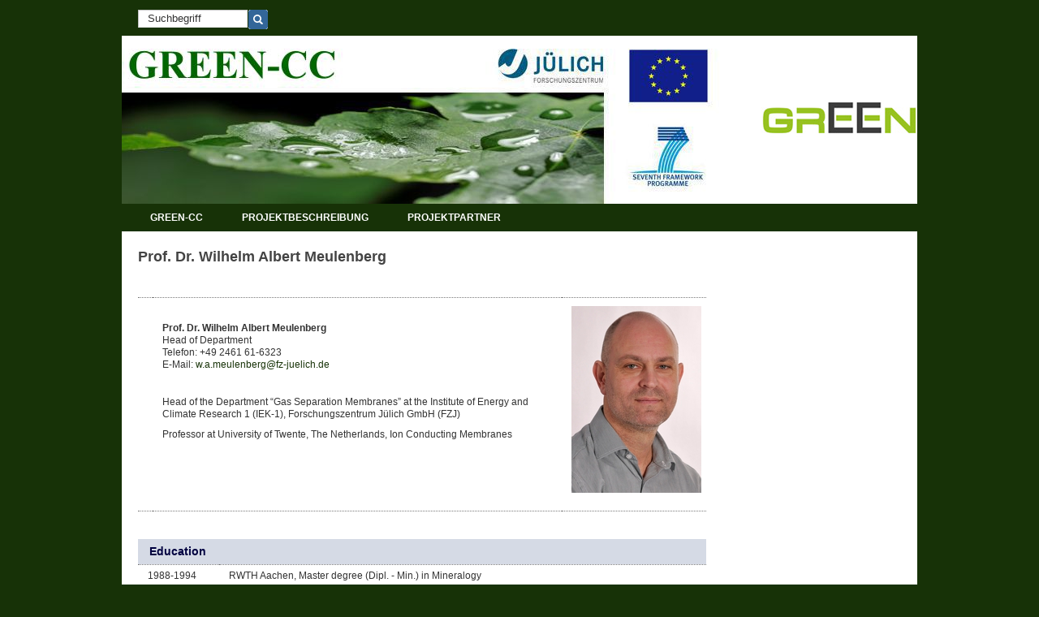

--- FILE ---
content_type: text/html
request_url: http://www.green-cc.eu/iek/iek-1/DE/_SharedDocs/Informationen/Meulenberg_W/Lebenslauf.html@nn=1411298.html
body_size: 4391
content:
<!DOCTYPE html PUBLIC "-//W3C//DTD XHTML 1.0 Transitional//EN" "http://www.w3.org/TR/xhtml1/DTD/xhtml1-transitional.dtd" >
<html xmlns="http://www.w3.org/1999/xhtml" xml:lang="de" lang="de" >
  <head>
    <base href=""></base>
    <meta http-equiv="Content-Type" content="text/html; charset=UTF-8" />
    <title>Green-CC  -  Startseite - Prof. Dr. Wilhelm Albert Meulenberg</title>
    <meta http-equiv="Content-Style-Type" content="text/css" />
    <meta http-equiv="Content-Script-Type" content="text/javascript" />
    <meta http-equiv="imagetoolbar" content="false" />
    <meta name="MSSmartTagsPreventParsing" content="true" />
    <meta name="genTime" content="Mon Mar 01 11:08:12 CET 2021"/>
    <meta name="generator" content="Government Site Builder 4.0"/>

    <link rel="bookmark" href="Lebenslauf.html@nn=1411298.html#Start" type="text/html" title="Zum Inhalt" /><!-- NOTE: points to the beginning of the document -->
    <link rel="copyright" href="../../../../../../index.html" type="text/html" title="Impressum" />
    <link rel="glossary" href="../../../../../../index.html" type="text/html" title="Glossar" />
    <link rel="help" href="../../../../../../index.html" type="text/html" title="Hilfe" />
    <link rel="start" href="../../../../../../index.html" type="text/html" title="Homepage" />
    <link rel="contents" href="../../../../../../index.html" type="text/html" title="&Uuml;bersicht" />
    <link rel="search" href="../../../../../../green-cc/EN/Service/Suche/suche_node.html" type="text/html" title="Suche" />

  <link rel="chapter" href="../../../../../../green-cc/DE/Green_CC/Green_CC_node.html" type="text/html" title="Green-CC" />
  <link rel="chapter" href="../../../../../../green-cc/DE/Projektbeschreibung/Projektbeschreibung_node.html" type="text/html" title="Projektbeschreibung" />
  <link rel="chapter" href="../../../../../../green-cc/DE/Projektpartner/Projektpartner_node.html" type="text/html" title="Projektpartner" />
  <link rel="chapter" href="../../../../../../green-cc/DE/Home/hidden_node.html" type="text/html" title="Homepage" />
    <link rel="shortcut icon" href="../../../../../../SiteGlobals/StyleBundles/Bilder/favicon.jpg@__blob=normal.html" type="image/ico" />


<link rel="stylesheet" href="../../../../../../SiteGlobals/StyleBundles/CSS/visual/visual.css@v=5.css" type="text/css" media="print, projection, screen" />
<link rel="stylesheet" href="../../../../../../SiteGlobals/StyleBundles/CSS/screen/screen-a.css@v=7.css" type="text/css" media="projection, screen"  />
<!-- Additional IE/Win specific style sheet (Conditional Comments) --><!--[if lte IE 7]><link rel="stylesheet" href="SiteGlobals/StyleBundles/CSS/screen/screen_iew.css?v=2" type="text/css" media="projection, screen" /><![endif]-->
<link rel="stylesheet"  href="../../../../../../SiteGlobals/StyleBundles/CSS/screen/startseite2.css@v=8.css" type="text/css" media ="projection, screen"  />
<!-- Additional IE/Win specific style sheet (Conditional Comments) --><!--[if IE 8]>
<link rel="stylesheet" href="SiteGlobals/StyleBundles/CSS/screen/screen_ie8.css?v=4" type="text/css" media="projection, screen" />
<![endif]-->
<link rel="stylesheet" href="../../../../../../SiteGlobals/StyleBundles/CSS/print/print.css@v=2.css" type="text/css" media="print" />



<link rel="stylesheet"  href="../../../../../../SiteGlobals/StyleBundles/CSS/screen/kalender.css@v=7.css" type="text/css" media ="projection, screen"  />
<link rel="stylesheet" href="../../../../../../SiteGlobals/StyleBundles/CSS/screen/green-cc/green-cc.css@v=2.css" type="text/css" media="projection, screen"  />


  </head>
  <body class="gsb mitHeader home">
    
<div id="wrapperBranding">
  <div id="branding_1" class="outer">
    <div id="brandingInnen" class="noNav">
       <div id="searchTop">
          <h2 class="aural"><a id="Suche" name="Suche">Suche</a></h2>
          
<form name="ServicebereichSuche" action="http://www.green-cc.eu/SiteGlobals/Forms/Suche/green-cc/DE/Servicesuche_Formular.html" method="get" enctype="application/x-www-form-urlencoded">
  
  <input type="hidden" name="nn" value="1411298"/>
  <input type="hidden" name="resourceId" value="1410292" />
  <input type="hidden" name="input_" value="764212" />
  <input type="hidden" name="pageLocale" value="de" />
      <p>
        <label class="aural" for="f1410292d11524">Suchbegriff</label>
            
<input id="f1410292d11524" name="templateQueryString" value="Suchbegriff" alt="Suchtext" type="text" size="26" maxlength="100"/>
<input id="f1410292d12722" name="sortString" value="-score_" alt="Servicesuche_Sortierung" type="hidden"/><input type="hidden" name="sortString.HASH" value="554258a9ad6c9abdbd9c" />
<input id="f1410292d10712" name="searchArchive" value="0" alt="Suche_Archiv" type="hidden"/><input type="hidden" name="searchArchive.HASH" value="57c2fb596140396d41b0" />
<input id="f1410292d10714" name="searchIssued" value="0" alt="Suche_Aktuell" type="hidden"/><input type="hidden" name="searchIssued.HASH" value="749eddae61401f9a47b0" />
            
<input class="image" type="image" src="../../../../../../SiteGlobals/Forms/_components/Buttons/Servicesuche_Submit.gif@__blob=image.html" id="f1410292d12724" name="submit" alt="Suchen" title="Suchen" />
    </p>
</form>
        </div><!-- #search -->


<p id="logo">     <a href="http://www.green-cc.eu/iek/iek-1/DE/Home/home_node.html" title="ZurStartseite"><img src="../../../../../../SiteGlobals/StyleBundles/Bilder/NeuesLayout/green-cc/logo.jpg@__blob=normal.html" title="Green-CC" alt="Green-CC" /></a></p>
      <div id="instHeaders">
          <img src="../../../../../../SiteGlobals/StyleBundles/Bilder/NeuesLayout/green-cc/banner.jpg@__blob=normal.html" title="Banner" alt="Banner" />
     </div>

<div id="navPrimary">
      <h2> Hauptmenu</h2>
        
<ul>
<li><a href="../../../../../../green-cc/DE/Green_CC/Green_CC_node.html">Green-CC</a></li>
                  
<li><a href="../../../../../../green-cc/DE/Projektbeschreibung/Projektbeschreibung_node.html">Projektbeschreibung</a></li>
                  
<li><a href="../../../../../../green-cc/DE/Projektpartner/Projektpartner_node.html">Projektpartner</a></li>
                  </ul>
      </div><!-- #navPrimary -->
     </div><!-- #brandingInnen -->
   </div><!-- #branding_1 -->
</div><!-- #wrapperBranding -->
<div id="wrapperOuter" >
  <div id="wrapperInner">
    <a id="Start" name="Start"></a>
    <h1 class="navSkip">Navigation und Service</h1>
    <p class="navSkip"><em>Springe direkt zu:</em></p>
    <ul class="navSkip">
      <li><a href="Lebenslauf.html@nn=1411298.html#Inhalt">Inhalt</a></li>
      <li><a href="Lebenslauf.html@nn=1411298.html#navPrimary">Hauptmenu</a></li>
      <li><a href="Lebenslauf.html@nn=1411298.html#Suche">Suche</a></li>
    </ul><!-- .navSkip -->
   
  <div id="wrapperDivisions" >
    
    <div id="wrapperContent">

        <div id="content">
            <a id="Inhalt" name="Inhalt"></a>
            <div  >
            
<h1 class="isFirstInSlot">Prof. Dr. Wilhelm Albert Meulenberg</h1>
<p><br/>
</p>
<table><tbody><tr><td colspan="1" rowspan="1"></td><td colspan="1" rowspan="1"><p><br/>
<div class="teaser embedded">
  <div class="box">
    <span class="value"><strong>Prof. Dr. Wilhelm Albert Meulenberg</strong></span><br/>

    <span class="value">Head of Department</span><br/>

    <span class="label">Telefon:&nbsp;</span><span class="value">+49 2461 61-6323</span><br/>

    <span class="label">E-Mail:&nbsp;</span><span class="value"><a href="&#109;&#97;&#105;&#108;&#116;&#111;&#58;&#119;&#46;&#97;&#46;&#109;&#101;&#117;&#108;&#101;&#110;&#98;&#101;&#114;&#103;&#64;&#102;&#122;&#45;&#106;&#117;&#101;&#108;&#105;&#99;&#104;&#46;&#100;&#101;">&#119;&#46;&#97;&#46;&#109;&#101;&#117;&#108;&#101;&#110;&#98;&#101;&#114;&#103;&#64;&#102;&#122;&#45;&#106;&#117;&#101;&#108;&#105;&#99;&#104;&#46;&#100;&#101;</a></span><br/>

  </div>
</div>
<div class="clear"></div><br/>
Head of the Department “Gas Separation Membranes” at the Institute of Energy and Climate Research 1 (IEK-1), Forschungszentrum Jülich GmbH (FZJ)<br/>
</p>

<p>Professor at University of Twente, The Netherlands, Ion Conducting Membranes<br/>
</p>
</td><td colspan="1" rowspan="1"><p style="width:160px;" class="picture linksOhne "><span class="wrapper"><a href="../../../../../../SharedDocs/Bilder/IEK/IEK-1/DE/Personen/Meulenberg_Wilhelm_Albert.jpg@__blob=poster.html" target="_blank" title="Dr. Wilhelm Albert Meulenberg (Vergr&ouml;&szlig;erung &ouml;ffnet sich im neuen Fenster)"><img src="../../../../../../SharedDocs/Bilder/IEK/IEK-1/DE/Personen/Meulenberg_Wilhelm_Albert.jpg@__blob=normal.html" title="Abteilungsleiter Gastrennmembrane Dr. Wilhelm Albert Meulenberg" alt="Abteilungsleiter Gastrennmembrane Dr. Wilhelm Albert Meulenberg" style="width:160px;;"/></a></span>
</p>
</td></tr></tbody></table>
<p><br/>
</p>
<table><caption><strong>Education</strong></caption><colgroup><col width="100"/><col/></colgroup><tbody><tr><td colspan="1" rowspan="1">1988-1994</td><td colspan="1" rowspan="1">RWTH Aachen, Master degree (Dipl. - Min.) in Mineralogy</td></tr><tr><td colspan="1" rowspan="1">1989-1994</td><td colspan="1" rowspan="1">RWTH Aachen, Master degree (Dipl. - Ing.) in Metallurgy and Materials Science </td></tr><tr><td colspan="1" rowspan="1">1995-1999</td><td colspan="1" rowspan="1">Dr.-Ing. (PhD) in Metallurgy and Materials Science. Thesis entitled: “Material behaviour and crack formation of ceramic investment casting shell moulds form Zircon-Mullite-SiO2-combinations“ Dissertation of RWTH Aachen, Germany, Verlag Mainz, Aachen, ISBN 3-89653-518-8”. Director: Prof. Telle. </td></tr></tbody></table>
<p><br/>
</p>
<table><caption><strong>CURRENT AND FURTHER POSITIONS</strong></caption><colgroup><col width="100"/><col/></colgroup><tbody><tr><td colspan="1" rowspan="1">1995-1999</td><td colspan="1" rowspan="1">Scientific Assistant at Institut für Gesteinshüttenkunde, Chair of Ceramic and Refractory Materials, RWTH Aachen</td></tr><tr><td colspan="1" rowspan="1">1999-2001</td><td colspan="1" rowspan="1">Scientific Assistant at the Institute for Materials and Processes in Energy Systems 1, Forschungszentrum Jülich GmbH, Solid Oxide Fuel Cells</td></tr><tr><td colspan="1" rowspan="1">2001-2003</td><td colspan="1" rowspan="1">Assistant to the Board of Directors, Energy and Materials Science, Forschungszentrum Jülich GmbH</td></tr><tr><td colspan="1" rowspan="1">2003-2014</td><td colspan="1" rowspan="1">Team and project leader “Gas Separation Membranes” at the Institute of Energy and Climate Research 1, Forschungszentrum Jülich GmbH</td></tr><tr><td colspan="1" rowspan="1">Since 2015</td><td colspan="1" rowspan="1">Head of the Department “Gas Separation Membranes” at the Institute of Energy and Climate Research 1, Forschungszentrum Jülich GmbH</td></tr></tbody></table>
<p><br/>
</p>
<table><caption><strong>Other</strong></caption><colgroup><col width="100"/><col/></colgroup><tbody><tr><td colspan="1" rowspan="1">2010-2015</td><td colspan="1" rowspan="1">Lectures “Functional Ceramics” at RWTH Aachen University (15 h per semester), included manufacturing routes for ceramics and thin films and their properties, materials for membranes, solid oxide fuel cells, fusion devices, protecting layers for turbine blades, applications</td></tr><tr><td colspan="1" rowspan="1">2010-today</td><td colspan="1" rowspan="1">Forschungszentrum Jülich responsible person for EERA Materials (European Energy Research Alliance - AMPEA) and Sub Program Coordinator (2010-2019) and EERA CCS (2010-2014)</td></tr><tr><td colspan="1" rowspan="1">2010-2019</td><td colspan="1" rowspan="1">Adjunct Associate Professor at University of Queensland, Australia</td></tr><tr><td colspan="1" rowspan="1">2016-today</td><td colspan="1" rowspan="1">Professor at University of Twente, The Netherlands, Ion Conducting Membranes</td></tr></tbody></table>
<p><br/>
</p>
<table><caption>Articles in international journals</caption><colgroup><col/></colgroup><tbody><tr><td colspan="1" rowspan="1">H-Index (Google Scholar): 33 (i10=57) @ March 2020 3975 citations</td></tr><tr><td colspan="1" rowspan="1">ORCID ID :  <a class="RichTextExtLink ExternalLink" href="https://orcid.org/0000-0002-6398-2254" title="Externer Link ORCID ID">https://orcid.org/0000-0002-6398-2254</a></td></tr></tbody></table>
<div class="sectionRelated"></div>

<div class="bottomLinks">
  
  
<div>Letzte Änderung:&nbsp;9.3.2020</div></div>

<div class="blockTopLabel"><p class="navToTop"><a href="Lebenslauf.html@nn=1411298.html#Start" title="Zum Seitenanfang">nach oben</a></p></div>
          </div> 
        </div><!-- #content -->
    </div><!-- #wrapperContent -->

    <div id="supplement"  >
        <h2 class="aural"><a id="Zusatzinformationen" name="Zusatzinformationen">Zusatzinformationen</a></h2>
        
        
        
    </div><!-- #supplement -->
      <div class="clear"></div>
</div>
  </div><!-- #wrapperInner -->
  <hr />
 
<div id="siteInfo">
    <h2>Servicemenü</h2>
      <div id="navServiceFooter">
          
<ul><li><a href="../../../../../../green-cc/DE/Service/Impressum/impressum_node.html" title="Öffnet neues Fenster" target="_blank">Impressum</a></li><li><a href="../../../../../../green-cc/DE/Service/PrivacyPolicy/PrivacyPolicy_node.html">Datenschutz</a></li><li><a title="Switch to English" class="languageLink lang_en" href="http://www.green-cc.eu/iek/iek-1/EN/Home/home_node.html" xml:lang="en" hreflang="en" lang="en">English</a></li></ul><br/>

     <div class="clear"></div>      
     </div><!-- #navServiceFooter -->
    <p class="logo">
       <a href="http://cordis.europa.eu/fp7/ict/e-infrastructure/home_en.html" target="_blank">
     
    </a>
       <a href="http://ec.europa.eu/index_en.htm" target="_blank">
     
    </a>
       <a href="http://cordis.europa.eu/fp7/home_en.html" target="_blank">
     
    </a>
    </p>
  </div><!-- #SiteInfo -->


  <div class="clear"></div>

</div> <!-- #wrapperOuter -->
<script type="text/javascript">//<![CDATA[
// i18n
var PRINT_PAGE_TEXT = 'Seite drucken';
var PRINT_TOOLTIP = 'Seite drucken (öffnet Dialog)';     
//]]></script>
<script src="../../../../../../SiteGlobals/Functions/JavaScript/libs/jquery.js@view=renderPlain&amp;v=2&amp;nn=1411298.html" type="text/javascript" ></script>
<script src="../../../../../../SiteGlobals/Functions/JavaScript/libs/jquery.ui.core.js@view=renderPlain&amp;v=2&amp;nn=1411298.html" type="text/javascript" ></script>
<script src="../../../../../../SiteGlobals/Functions/JavaScript/libs/jquery.ui.widget.js@view=renderPlain&amp;v=2&amp;nn=1411298.html" type="text/javascript" ></script>
<script src="../../../../../../SiteGlobals/Functions/JavaScript/rotator.js@v=5.html" type="text/javascript" ></script>
<script src="../../../../../../index.html" type="text/javascript" ></script>
<script src="../../../../../../SiteGlobals/Functions/JavaScript/img_switcher.js@view=renderPlain&amp;v=7&amp;nn=1411298.html" type="text/javascript" ></script>
<script src="../../../../../../SiteGlobals/Functions/JavaScript/calendar.js@view=renderPlain&amp;v=6&amp;nn=1411298.html" type="text/javascript" ></script>
<script src="../../../../../../SiteGlobals/Functions/JavaScript/blind.js@view=renderPlain&amp;v=6&amp;nn=1411298.html" type="text/javascript" ></script>
<script src="../../../../../../SiteGlobals/Functions/JavaScript/initjs.js@view=renderPlain&amp;v=9&amp;nn=1411298.html" type="text/javascript" ></script>
<script src="../../../../../../SiteGlobals/Functions/JavaScript/lib.js@view=renderPlain&amp;v=3&amp;nn=1411298.html" type="text/javascript" ></script>
<script src="../../../../../../SiteGlobals/Functions/JavaScript/print.js@view=renderPlain&amp;v=3&amp;nn=1411298.html" type="text/javascript" ></script>
<script src="../../../../../../index.html" type="text/javascript" ></script>
<!--Realisiert mit dem Government Site Builder, der Content Management Lösung der Bundesverwaltung, www.government-site-builder.de -->
  </body>
</html>

--- FILE ---
content_type: text/html
request_url: http://www.green-cc.eu/SiteGlobals/Functions/JavaScript/libs/jquery.ui.core.js@view=renderPlain&v=2&nn=1411298.html
body_size: 2247
content:
/*!
 * jQuery UI 1.8.1
 *
 * Copyright (c) 2010 AUTHORS.txt (http://jqueryui.com/about)
 * Dual licensed under the MIT (MIT-LICENSE.txt)
 * and GPL (GPL-LICENSE.txt) licenses.
 *
 * http://docs.jquery.com/UI
 */
;jQuery.ui || (function($) {
//Helper functions and ui object
$.ui = {
version: "1.8.1",
// $.ui.plugin is deprecated.  Use the proxy pattern instead.
plugin: {
	add: function(module, option, set) {
	var proto = $.ui[module].prototype;
	for(var i in set) {
		proto.plugins[i] = proto.plugins[i] || [];
		proto.plugins[i].push([option, set[i]]);
	}
	},
	call: function(instance, name, args) {
	var set = instance.plugins[name];
	if(!set || !instance.element[0].parentNode) { return; }
	for (var i = 0; i < set.length; i++) {
		if (instance.options[set[i][0]]) {
		set[i][1].apply(instance.element, args);
		}
	}
	}
},
contains: function(a, b) {
	return document.compareDocumentPosition
	? a.compareDocumentPosition(b) & 16
	: a !== b && a.contains(b);
},
hasScroll: function(el, a) {
	//If overflow is hidden, the element might have extra content, but the user wants to hide it
	if ($(el).css('overflow') == 'hidden') { return false; }
	var scroll = (a && a == 'left') ? 'scrollLeft' : 'scrollTop',
	has = false;
	if (el[scroll] > 0) { return true; }
	// TODO: determine which cases actually cause this to happen
	// if the element doesn't have the scroll set, see if it's possible to
	// set the scroll
	el[scroll] = 1;
	has = (el[scroll] > 0);
	el[scroll] = 0;
	return has;
},
isOverAxis: function(x, reference, size) {
	//Determines when x coordinate is over "b" element axis
	return (x > reference) && (x < (reference + size));
},
isOver: function(y, x, top, left, height, width) {
	//Determines when x, y coordinates is over "b" element
	return $.ui.isOverAxis(y, top, height) && $.ui.isOverAxis(x, left, width);
},
keyCode: {
	ALT: 18,
	BACKSPACE: 8,
	CAPS_LOCK: 20,
	COMMA: 188,
	CONTROL: 17,
	DELETE: 46,
	DOWN: 40,
	END: 35,
	ENTER: 13,
	ESCAPE: 27,
	HOME: 36,
	INSERT: 45,
	LEFT: 37,
	NUMPAD_ADD: 107,
	NUMPAD_DECIMAL: 110,
	NUMPAD_DIVIDE: 111,
	NUMPAD_ENTER: 108,
	NUMPAD_MULTIPLY: 106,
	NUMPAD_SUBTRACT: 109,
	PAGE_DOWN: 34,
	PAGE_UP: 33,
	PERIOD: 190,
	RIGHT: 39,
	SHIFT: 16,
	SPACE: 32,
	TAB: 9,
	UP: 38
}
};
//jQuery plugins
$.fn.extend({
_focus: $.fn.focus,
focus: function(delay, fn) {
	return typeof delay === 'number'
	? this.each(function() {
		var elem = this;
		setTimeout(function() {
		$(elem).focus();
		(fn && fn.call(elem));
		}, delay);
	})
	: this._focus.apply(this, arguments);
},
enableSelection: function() {
	return this
	.attr('unselectable', 'off')
	.css('MozUserSelect', '');
},
disableSelection: function() {
	return this
	.attr('unselectable', 'on')
	.css('MozUserSelect', 'none');
},
scrollParent: function() {
	var scrollParent;
	if(($.browser.msie && (/(static|relative)/).test(this.css('position'))) || (/absolute/).test(this.css('position'))) {
	scrollParent = this.parents().filter(function() {
		return (/(relative|absolute|fixed)/).test($.curCSS(this,'position',1)) && (/(auto|scroll)/).test($.curCSS(this,'overflow',1)+$.curCSS(this,'overflow-y',1)+$.curCSS(this,'overflow-x',1));
	}).eq(0);
	} else {
	scrollParent = this.parents().filter(function() {
		return (/(auto|scroll)/).test($.curCSS(this,'overflow',1)+$.curCSS(this,'overflow-y',1)+$.curCSS(this,'overflow-x',1));
	}).eq(0);
	}
	return (/fixed/).test(this.css('position')) || !scrollParent.length ? $(document) : scrollParent;
},
zIndex: function(zIndex) {
	if (zIndex !== undefined) {
	return this.css('zIndex', zIndex);
	}
	
	if (this.length) {
	var elem = $(this[0]), position, value;
	while (elem.length && elem[0] !== document) {
		// Ignore z-index if position is set to a value where z-index is ignored by the browser
		// This makes behavior of this function consistent across browsers
		// WebKit always returns auto if the element is positioned
		position = elem.css('position');
		if (position == 'absolute' || position == 'relative' || position == 'fixed')
		{
		// IE returns 0 when zIndex is not specified
		// other browsers return a string
		// we ignore the case of nested elements with an explicit value of 0
		// <div style="z-index: -10;"><div style="z-index: 0;"></div></div>
		value = parseInt(elem.css('zIndex'));
		if (!isNaN(value) && value != 0) {
			return value;
		}
		}
		elem = elem.parent();
	}
	}
	return 0;
}
});
//Additional selectors
$.extend($.expr[':'], {
data: function(elem, i, match) {
	return !!$.data(elem, match[3]);
},
focusable: function(element) {
	var nodeName = element.nodeName.toLowerCase(),
	tabIndex = $.attr(element, 'tabindex');
	return (/input|select|textarea|button|object/.test(nodeName)
	? !element.disabled
	: 'a' == nodeName || 'area' == nodeName
		? element.href || !isNaN(tabIndex)
		: !isNaN(tabIndex))
	// the element and all of its ancestors must be visible
	// the browser may report that the area is hidden
	&& !$(element)['area' == nodeName ? 'parents' : 'closest'](':hidden').length;
},
tabbable: function(element) {
	var tabIndex = $.attr(element, 'tabindex');
	return (isNaN(tabIndex) || tabIndex >= 0) && $(element).is(':focusable');
}
});
})(jQuery);

--- FILE ---
content_type: text/html
request_url: http://www.green-cc.eu/SiteGlobals/Functions/JavaScript/libs/jquery.ui.widget.js@view=renderPlain&v=2&nn=1411298.html
body_size: 1996
content:
/*!
 * jQuery UI Widget 1.8.1
 *
 * Copyright (c) 2010 AUTHORS.txt (http://jqueryui.com/about)
 * Dual licensed under the MIT (MIT-LICENSE.txt)
 * and GPL (GPL-LICENSE.txt) licenses.
 *
 * http://docs.jquery.com/UI/Widget
 */
(function( $ ) {
var _remove = $.fn.remove;
$.fn.remove = function( selector, keepData ) {
return this.each(function() {
	if ( !keepData ) {
	if ( !selector || $.filter( selector, [ this ] ).length ) {
		$( "*", this ).add( this ).each(function() {
		$( this ).triggerHandler( "remove" );
		});
	}
	}
	return _remove.call( $(this), selector, keepData );
});
};
$.widget = function( name, base, prototype ) {
var namespace = name.split( "." )[ 0 ],
	fullName;
name = name.split( "." )[ 1 ];
fullName = namespace + "-" + name;
if ( !prototype ) {
	prototype = base;
	base = $.Widget;
}
// create selector for plugin
$.expr[ ":" ][ fullName ] = function( elem ) {
	return !!$.data( elem, name );
};
$[ namespace ] = $[ namespace ] || {};
$[ namespace ][ name ] = function( options, element ) {
	// allow instantiation without initializing for simple inheritance
	if ( arguments.length ) {
	this._createWidget( options, element );
	}
};
var basePrototype = new base();
// we need to make the options hash a property directly on the new instance
// otherwise we'll modify the options hash on the prototype that we're
// inheriting from
//$.each( basePrototype, function( key, val ) {
//	if ( $.isPlainObject(val) ) {
//	basePrototype[ key ] = $.extend( {}, val );
//	}
//});
basePrototype.options = $.extend( {}, basePrototype.options );
$[ namespace ][ name ].prototype = $.extend( true, basePrototype, {
	namespace: namespace,
	widgetName: name,
	widgetEventPrefix: $[ namespace ][ name ].prototype.widgetEventPrefix || name,
	widgetBaseClass: fullName
}, prototype );
$.widget.bridge( name, $[ namespace ][ name ] );
};
$.widget.bridge = function( name, object ) {
$.fn[ name ] = function( options ) {
	var isMethodCall = typeof options === "string",
	args = Array.prototype.slice.call( arguments, 1 ),
	returnValue = this;
	// allow multiple hashes to be passed on init
	options = !isMethodCall && args.length ?
	$.extend.apply( null, [ true, options ].concat(args) ) :
	options;
	// prevent calls to internal methods
	if ( isMethodCall && options.substring( 0, 1 ) === "_" ) {
	return returnValue;
	}
	if ( isMethodCall ) {
	this.each(function() {
		var instance = $.data( this, name ),
		methodValue = instance && $.isFunction( instance[options] ) ?
			instance[ options ].apply( instance, args ) :
			instance;
		if ( methodValue !== instance && methodValue !== undefined ) {
		returnValue = methodValue;
		return false;
		}
	});
	} else {
	this.each(function() {
		var instance = $.data( this, name );
		if ( instance ) {
		if ( options ) {
			instance.option( options );
		}
		instance._init();
		} else {
		$.data( this, name, new object( options, this ) );
		}
	});
	}
	return returnValue;
};
};
$.Widget = function( options, element ) {
// allow instantiation without initializing for simple inheritance
if ( arguments.length ) {
	this._createWidget( options, element );
}
};
$.Widget.prototype = {
widgetName: "widget",
widgetEventPrefix: "",
options: {
	disabled: false
},
_createWidget: function( options, element ) {
	// $.widget.bridge stores the plugin instance, but we do it anyway
	// so that it's stored even before the _create function runs
	this.element = $( element ).data( this.widgetName, this );
	this.options = $.extend( true, {},
	this.options,
	$.metadata && $.metadata.get( element )[ this.widgetName ],
	options );
	var self = this;
	this.element.bind( "remove." + this.widgetName, function() {
	self.destroy();
	});
	this._create();
	this._init();
},
_create: function() {},
_init: function() {},
destroy: function() {
	this.element
	.unbind( "." + this.widgetName )
	.removeData( this.widgetName );
	this.widget()
	.unbind( "." + this.widgetName )
	.removeAttr( "aria-disabled" )
	.removeClass(
		this.widgetBaseClass + "-disabled " +
		"ui-state-disabled" );
},
widget: function() {
	return this.element;
},
option: function( key, value ) {
	var options = key,
	self = this;
	if ( arguments.length === 0 ) {
	// don't return a reference to the internal hash
	return $.extend( {}, self.options );
	}
	if  (typeof key === "string" ) {
	if ( value === undefined ) {
		return this.options[ key ];
	}
	options = {};
	options[ key ] = value;
	}
	$.each( options, function( key, value ) {
	self._setOption( key, value );
	});
	return self;
},
_setOption: function( key, value ) {
	this.options[ key ] = value;
	if ( key === "disabled" ) {
	this.widget()
		[ value ? "addClass" : "removeClass"](
		this.widgetBaseClass + "-disabled" + " " +
		"ui-state-disabled" )
		.attr( "aria-disabled", value );
	}
	return this;
},
enable: function() {
	return this._setOption( "disabled", false );
},
disable: function() {
	return this._setOption( "disabled", true );
},
_trigger: function( type, event, data ) {
	var callback = this.options[ type ];
	event = $.Event( event );
	event.type = ( type === this.widgetEventPrefix ?
	type :
	this.widgetEventPrefix + type ).toLowerCase();
	data = data || {};
	// copy original event properties over to the new event
	// this would happen if we could call $.event.fix instead of $.Event
	// but we don't have a way to force an event to be fixed multiple times
	if ( event.originalEvent ) {
	for ( var i = $.event.props.length, prop; i; ) {
		prop = $.event.props[ --i ];
		event[ prop ] = event.originalEvent[ prop ];
	}
	}
	this.element.trigger( event, data );
	return !( $.isFunction(callback) &&
	callback.call( this.element[0], event, data ) === false ||
	event.isDefaultPrevented() );
}
};
})( jQuery );

--- FILE ---
content_type: text/html
request_url: http://www.green-cc.eu/SiteGlobals/Functions/JavaScript/rotator.js@v=5.html
body_size: 916
content:
var close = "/SiteGlobals/StyleBundles/Bilder/Farbschema_A/institute_nav_close.png?__blob=normal";
(function($){
function init_rotator(){
    $('.karussell').find('.clear').remove();
    $('.karussell').each(function(){
         setControls(this);
    });
    $('.karussell .rotator_controls a').click(function(event){
      if (event.repeat == false) {
         scroll($(this), $(this).attr('rel'));
         return false;
      }
      if (event.detail !=2 || event.detail < 2) {
           scroll($(this), $(this).attr('rel'));
      }     
      return false;
    }).dblclick(function(){return false;});
}

function setControls(karussell){
     if($(karussell).outerWidth() < $(karussell).find('.photogallery .item').length * $(karussell).find('.photogallery .item').first().outerWidth()){ 
         $(karussell).find(' .photogallery').before('<div class="rotator_controls"><a href="rotator.js@v=5.html#" class="vor" rel="left"><img src="http://www.green-cc.eu/SiteGlobals/StyleBundles/Bilder/NeuesLayout/karussell_links.gif?__blob=normal" alt="vor" /></a></div>').after('<div class="rotator_controls right"><a href="rotator.js@v=5.html#" class="zurueck" rel="right"><img src="http://www.green-cc.eu/SiteGlobals/StyleBundles/Bilder/NeuesLayout/karussell_rechts.gif?__blob=normal" alt="zurück" /></a></div>');
setPosition(karussell);
     };
}    
function setPosition(karussell){
   return $(karussell).find('.photogallery .item').each(function(){
       offset = $(this).outerWidth() * $(this).index() - 157;
       $(this).css({'position':'absolute','left':offset});
    });
};
      
function scroll(button,dir){
    var gallery =  $(button).closest('.karussell').find('.photogallery');
    if (dir == 'left') {
      return gallery.find('.item').each(function(){
          pos = $(this).position();
          offset = pos.left - $(this).outerWidth();
          $(this).animate({'left':offset});
          if (offset < -$(this).outerWidth()-2) {
             last_pos = gallery.find('.item').last().position();
             last_off = last_pos.left;
             $(this).clone().appendTo(gallery).css({'left':last_pos.left+100}).animate({'left':last_off});
             $(this).remove();
         }
      });
   };
    if (dir == 'right') {
     return gallery.find('.item').each(function(){
          pos = $(this).position();
          offset = pos.left + $(this).outerWidth();
          items = gallery.find('.item').length-2;
          $(this).animate({'left':offset});
          if (offset > ($(this).outerWidth()+2)*items) {
             first_off = 0 - $(this).outerWidth();
             $(this).clone().prependTo(gallery).css({'left':first_off});
             $(this).remove();
         }
      });
   }; 
}

jQuery.rotator = function(){
    if(!$('.karussell').length){
        return;
    }
        init_rotator();
};
})(jQuery);

--- FILE ---
content_type: text/html
request_url: http://www.green-cc.eu/index.html
body_size: 5406
content:
<!DOCTYPE html PUBLIC "-//W3C//DTD XHTML 1.0 Transitional//EN" "http://www.w3.org/TR/xhtml1/DTD/xhtml1-transitional.dtd" >
<html xmlns="http://www.w3.org/1999/xhtml" xml:lang="de" lang="de" >
  <head>
    <base href=""></base>
    <meta http-equiv="Content-Type" content="text/html; charset=UTF-8" />
    <title>Green-CC  -  Startseite</title>
    <meta http-equiv="Content-Style-Type" content="text/css" />
    <meta http-equiv="Content-Script-Type" content="text/javascript" />
    <meta http-equiv="imagetoolbar" content="false" />
    <meta name="MSSmartTagsPreventParsing" content="true" />
    <meta name="genTime" content="Mon Mar 01 11:08:02 CET 2021"/>
    <meta name="generator" content="Government Site Builder 4.0"/>

    
    
    <meta name="keywords" content="Die Keywords"/>
    <meta name="description" content="Homepage des deutschsprachigen Auftritts"/>
    
    <link rel="bookmark" href="index.html#Start" type="text/html" title="Zum Inhalt" /><!-- NOTE: points to the beginning of the document -->
    <link rel="copyright" href="index.html" type="text/html" title="Impressum" />
    <link rel="glossary" href="index.html" type="text/html" title="Glossar" />
    <link rel="help" href="index.html" type="text/html" title="Hilfe" />
    <link rel="start" href="index.html" type="text/html" title="Homepage" />
    <link rel="contents" href="index.html" type="text/html" title="&Uuml;bersicht" />
    <link rel="search" href="green-cc/EN/Service/Suche/suche_node.html" type="text/html" title="Suche" />

  <link rel="chapter" href="green-cc/DE/Green_CC/Green_CC_node.html" type="text/html" title="Green-CC" />
  <link rel="chapter" href="green-cc/DE/Projektbeschreibung/Projektbeschreibung_node.html" type="text/html" title="Projektbeschreibung" />
  <link rel="chapter" href="green-cc/DE/Projektpartner/Projektpartner_node.html" type="text/html" title="Projektpartner" />
  <link rel="chapter" href="green-cc/DE/Home/hidden_node.html" type="text/html" title="Homepage" />
    <link rel="shortcut icon" href="SiteGlobals/StyleBundles/Bilder/favicon.jpg@__blob=normal.html" type="image/ico" />


<link rel="stylesheet" href="SiteGlobals/StyleBundles/CSS/visual/visual.css@v=5.css" type="text/css" media="print, projection, screen" />
<link rel="stylesheet" href="SiteGlobals/StyleBundles/CSS/screen/screen-a.css@v=7.css" type="text/css" media="projection, screen"  />
<!-- Additional IE/Win specific style sheet (Conditional Comments) --><!--[if lte IE 7]><link rel="stylesheet" href="SiteGlobals/StyleBundles/CSS/screen/screen_iew.css?v=2" type="text/css" media="projection, screen" /><![endif]-->
<link rel="stylesheet"  href="SiteGlobals/StyleBundles/CSS/screen/startseite2.css@v=8.css" type="text/css" media ="projection, screen"  />
<!-- Additional IE/Win specific style sheet (Conditional Comments) --><!--[if IE 8]>
<link rel="stylesheet" href="SiteGlobals/StyleBundles/CSS/screen/screen_ie8.css?v=4" type="text/css" media="projection, screen" />
<![endif]-->
<link rel="stylesheet" href="SiteGlobals/StyleBundles/CSS/print/print.css@v=2.css" type="text/css" media="print" />



<link rel="stylesheet"  href="SiteGlobals/StyleBundles/CSS/screen/kalender.css@v=7.css" type="text/css" media ="projection, screen"  />
<link rel="stylesheet" href="SiteGlobals/StyleBundles/CSS/screen/green-cc/green-cc.css@v=2.css" type="text/css" media="projection, screen"  />


  </head>
  <body class="gsb mitHeader home">
    
<div id="wrapperBranding">
  <div id="branding_1" class="outer">
    <div id="brandingInnen" class="noNav">
       <div id="searchTop">
          <h2 class="aural"><a id="Suche" name="Suche">Suche</a></h2>
          
<form name="ServicebereichSuche" action="http://www.green-cc.eu/SiteGlobals/Forms/Suche/green-cc/DE/Servicesuche_Formular.html" method="get" enctype="application/x-www-form-urlencoded">
  
  <input type="hidden" name="nn" value="1411298"/>
  <input type="hidden" name="resourceId" value="1410292" />
  <input type="hidden" name="input_" value="1411298" />
  <input type="hidden" name="pageLocale" value="de" />
      <p>
        <label class="aural" for="f1410292d11524">Suchbegriff</label>
            
<input id="f1410292d11524" name="templateQueryString" value="Suchbegriff" alt="Suchtext" type="text" size="26" maxlength="100"/>
<input id="f1410292d12722" name="sortString" value="-score_" alt="Servicesuche_Sortierung" type="hidden"/><input type="hidden" name="sortString.HASH" value="d8305db4df6c9fa0cf9c" />
<input id="f1410292d10712" name="searchArchive" value="0" alt="Suche_Archiv" type="hidden"/><input type="hidden" name="searchArchive.HASH" value="429ceba86140299c41b0" />
<input id="f1410292d10714" name="searchIssued" value="0" alt="Suche_Aktuell" type="hidden"/><input type="hidden" name="searchIssued.HASH" value="b7ff8b5d6145496947b5" />
            
<input class="image" type="image" src="SiteGlobals/Forms/_components/Buttons/Servicesuche_Submit.gif@__blob=image.html" id="f1410292d12724" name="submit" alt="Suchen" title="Suchen" />
    </p>
</form>
        </div><!-- #search -->


<p id="logo">     <a href="index.html" title="ZurStartseite"><img src="SiteGlobals/StyleBundles/Bilder/NeuesLayout/green-cc/logo.jpg@__blob=normal.html" title="Green-CC" alt="Green-CC" /></a></p>
      <div id="instHeaders">
          <img src="SiteGlobals/StyleBundles/Bilder/NeuesLayout/green-cc/banner.jpg@__blob=normal.html" title="Banner" alt="Banner" />
     </div>

<div id="navPrimary">
      <h2> Hauptmenu</h2>
        
<ul>
<li><a href="green-cc/DE/Green_CC/Green_CC_node.html">Green-CC</a></li>
                  
<li><a href="green-cc/DE/Projektbeschreibung/Projektbeschreibung_node.html">Projektbeschreibung</a></li>
                  
<li><a href="green-cc/DE/Projektpartner/Projektpartner_node.html">Projektpartner</a></li>
                  </ul>
      </div><!-- #navPrimary -->
     </div><!-- #brandingInnen -->
   </div><!-- #branding_1 -->
</div><!-- #wrapperBranding -->
<div id="wrapperOuter" >
  <div id="wrapperInner">
    <a id="Start" name="Start"></a>
    <h1 class="navSkip">Navigation und Service</h1>
    <p class="navSkip"><em>Springe direkt zu:</em></p>
    <ul class="navSkip">
      <li><a href="index.html#Inhalt">Inhalt</a></li>
      <li><a href="index.html#navPrimary">Hauptmenu</a></li>
      <li><a href="index.html#Suche">Suche</a></li>
    </ul><!-- .navSkip -->
   
  <div id="wrapperDivisions" >
    
    <div id="wrapperContent">

        <div id="content">
            <a id="Inhalt" name="Inhalt"></a>
            <div  >
            
<div class="header">
  <h1 class=" isFirstInSlot"><strong>GREEN-CC </strong>(<strong>Grant Agreement Number: 608524</strong>)<br/>
<strong>Gr</strong>aded membranes for <strong>e</strong>nergy <strong>e</strong>fficient <strong>n</strong>ew generation <strong>c</strong>arbon <strong>c</strong>apture process<br/>
<br/>
</h1>
</div>
<h1 >Research Project GREEN-CC</h1>
<div class="abstract"><table><caption>Project information  </caption><colgroup><col width="70"/><col/><col/></colgroup></table>
<p>Major sources for human made CO<sub>2</sub> emissions comprise the energy and the industrial sector including cement production. One of the most appropriate concepts to capture CO<sub>2</sub> from such point sources is the oxyfuel combustion.<br/>
</p>
</div>
<p>The main energy demand for this method results from the O<sub>2</sub> generation, which is usually done by air liquefaction. This energy demand can substantially be lowered using thermally integrated separation modules based on ceramic oxygen transport membranes (OTM). It is least if the OTM is integrated in a 4-end mode, which entails that the permeating oxygen is swept and directly diluted using recirculated flue gas. <p style="width:340px;" class="picture OHNE "><span class="wrapper"><a href="SharedDocs/Bilder/GREEN-CC/DE/Home_ibbenbueren_steinkohle_Green.jpg@__blob=poster.html" target="_blank" title="Ibbenbueren Steinkohle (Vergr&ouml;&szlig;erung &ouml;ffnet sich im neuen Fenster)"><img src="SharedDocs/Bilder/GREEN-CC/DE/Home_ibbenbueren_steinkohle_Green.jpg@__blob=normal.html" title="Green CC: Ibbenbueren Steinkohle" alt="Green CC: Ibbenbueren Steinkohle" style="width:340px;;"/></a></span>
</p>
 Up to 60% reduction in capture energy demand compared to cryogenic air separation and up to 40% reduction compared to post-combustion capture approaches can be achieved.<br/>
GREEN-CC will provide a new generation high-efficiency capture process based on oxyfuel combustion. The focus lies on the development of clear integration approaches for OTM-modules in power plants and cement industry considering minimum energy penalty related to common CO<sub>2</sub> capture and integration in existing plants with minimum capital investment. This will be attained by using advanced process simulations and cost calculations. GREEN-CC will also explore the use of OTM-based oxyfuel combustion in different highly energy-demanding industrial processes, e.g. oil refining and petrochemical industry.<br/>
However, highly permeable membrane materials show a chemical instability against CO<sub>2</sub> and other flue gas components. One major challenge faced by GREEN-CC is therefore to identify and develop membrane materials, components, and a PoC-module for the 4-end mode OTM integration. The desired membrane assembly will consist of a thin membrane layer supported on substrates with engineered porosity and oxygen reduction catalysts with high and stable activity in flue gas. As proof of concept, a planar membrane module will be developed which involves technical hurdles like joining technology.<br/>
<br/>
</p>
<table><caption>Main topics</caption><colgroup><col width="100"/><col/><col/></colgroup></table>
<p><br/>
</p>


<div class="fokus">
    <div>
       
<div class="teaser">
  <img src="SharedDocs/Bilder/GREEN-CC/DE/Membrane_Materials_REM.jpg@__blob=wide.html" title="Green CC: Membrane REM 10 µm" alt="Green CC: Membrane REM 10 µm" style="width:220px;" />
  <h2>WP1: Membrane development (asymmetric)</h2>
  <p class="abstract">
    
<strong class="more"><a href="green-cc/DE/Green_CC/1_Membrane_Development/Membrane_Development_node.html" title="WP1: Membrane development (asymmetric)">mehr Informationen...<span class="aural">: WP1: Membrane development (asymmetric) &#8230;</span></a></strong>
  </p>
</div>
       
<div class="teaser">
  <img src="SharedDocs/Bilder/GREEN-CC/DE/Membrane_Catalyst.jpg@__blob=wide.html" title="Green CC: Membrane REM 10 µm" alt="Green CC: Membrane REM 10 µm" style="width:220px;" />
  <h2>WP2: Catalyst development and application</h2>
  <p class="abstract">
    
<strong class="more"><a href="green-cc/DE/Green_CC/2_Membrane_Catalyst/Membrane_Catalyst_node.html" title="WP2: Catalyst development and application">mehr Informationen...<span class="aural">: WP2: Catalyst development and application &#8230;</span></a></strong>
  </p>
</div>
       
<div class="teaser last">
  <img src="SharedDocs/Bilder/GREEN-CC/DE/Testing.jpg@__blob=wide.html" title="Green CC: Application Oriented Testing" alt="Green CC: Application Oriented Testing" style="width:220px;" />
  <h2>WP3: Application oriented testing</h2>
  <p class="abstract">
    
<strong class="more"><a href="green-cc/DE/Green_CC/3_Membrane_Testing/Membrane_Testing_node.html" title="WP3: Application oriented testing">mehr Informationen...<span class="aural">: WP3: Application oriented testing &#8230;</span></a></strong>
  </p>
</div>
      <div class="clear"></div>
    </div>
</div>
<div class="teaser trenner ttbild">
  <img src="SharedDocs/Bilder/GREEN-CC/DE/Proof_Of_Concept.jpg@__blob=normal.html" title="Green CC: Scheme of a SOFC" alt="Green CC: Scheme of a SOFC" />
  <div class="box">
    <h2 >WP4: Proof-of-concept</h2>
    <div class="abstract">
      The workpackage handles the following tasks: Module design; Membrane assembling; Test facilities design; Module testing    <a class="RichTextIntLink NavNode" href="green-cc/DE/Green_CC/4_Proof_Of_Concept/Proof_Of_Concept_node.html" title="WP4: Proof-of-concept">mehr Information...</a>
      <p></p>
    </div>
    
  </div>
</div>
<div class="teaser trenner ttbild">
  <img src="SharedDocs/Bilder/GREEN-CC/DE/Process_Engineering.jpg@__blob=normal.html" title="Green CC: Process Engeneering" alt="Green CC: Process Engeneering" />
  <div class="box">
    <h2 >WP5: Process Engeneering</h2>
    <div class="abstract">
      The workpackage covers the following assignments: Process Simulations; Scale up rules, Cost estimations    <a class="RichTextIntLink NavNode" href="green-cc/DE/Green_CC/5_Process_Engineering/Process_Engineering_node.html" title="WP5: Process engineering">mehr Information...</a>
      <p></p>
    </div>
    
  </div>
</div>
<h1 >Partnerprojekte</h1>
<table><colgroup><col/><col/><col/><col/><col/><col/></colgroup><tbody><tr><td colspan="1" rowspan="1"><p style="width:48px;" class="picture linksOhne "><a href="http://www.m4co2.eu/index.php?id=1" target="_blank" title="Öffnet neues Fenster"><span class="wrapper"><img src="SharedDocs/Bilder/GREEN-CC/DE/LOGO_M4CO2.jpg@__blob=normal.html" title="Öffnet neues Fenster" alt="Öffnet neues Fenster" style="width:48px;;"/></span></a>
</p>
</td><td colspan="1" rowspan="1"><p style="width:73px;" class="picture linksOhne "><a href="http://www.sintef.no/Projectweb/MATESA/" target="_blank" title="Öffnet neues Fenster"><span class="wrapper"><img src="SharedDocs/Bilder/GREEN-CC/DE/LOGO_MATESA.jpg@__blob=normal.html" title="Öffnet neues Fenster" alt="Öffnet neues Fenster" style="width:73px;;"/></span></a>
</p>
</td><td colspan="1" rowspan="1"><p style="width:207px;" class="picture linksOhne "><a href="http://www.interact-CO2.eu" target="_blank" title="Öffnet neues Fenster"><span class="wrapper"><img src="SharedDocs/Bilder/GREEN-CC/DE/LOGO_INTERACT.jpg@__blob=normal.html" title="Öffnet neues Fenster" alt="Öffnet neues Fenster" style="width:207px;;"/></span></a>
</p>
</td><td colspan="1" rowspan="1"><p style="width:44px;" class="picture linksOhne "><a href="http://www.ascentproject.eu/index.php" target="_blank" title="Öffnet neues Fenster"><span class="wrapper"><img src="SharedDocs/Bilder/GREEN-CC/DE/LOGO_ASCENT.jpg@__blob=normal.html" title="Öffnet neues Fenster" alt="Öffnet neues Fenster" style="width:44px;;"/></span></a>
</p>
</td><td colspan="1" rowspan="1"><p style="width:81px;" class="picture linksOhne "><a href="http://www.co2crc.com.au" target="_blank" title="Öffnet neues Fenster"><span class="wrapper"><img src="SharedDocs/Bilder/GREEN-CC/DE/LOGO_CO2CRC.jpg@__blob=normal.html" title="Öffnet neues Fenster" alt="Öffnet neues Fenster" style="width:81px;;"/></span></a>
</p>
</td><td colspan="1" rowspan="1"><p style="width:150px;" class="picture linksOhne "><a href="http://www.sintef.no/Projectweb/HiPerCap" target="_blank" title="Öffnet neues Fenster"><span class="wrapper"><img src="SharedDocs/Bilder/GREEN-CC/DE/LOGO_HiPerCap.jpg@__blob=normal.html" title="Öffnet neues Fenster" alt="Öffnet neues Fenster" style="width:150px;;"/></span></a>
</p>
</td></tr></tbody></table>
<div class="sectionRelated"></div>

<div class="bottomLinks">
  
  </div>

          </div> 
        </div><!-- #content -->
    </div><!-- #wrapperContent -->

    <div id="supplement"  >
        <h2 class="aural"><a id="Zusatzinformationen" name="Zusatzinformationen">Zusatzinformationen</a></h2>
        
        
        
<div class="teaser klein">
  <img src="SharedDocs/Bilder/GREEN-CC/DE/Ansprechpartner_2_Gruppe.jpg@__blob=thumbnail.html" title="MEM-BRAIN Ansprechpartner Gruppe" alt="MEM-BRAIN Ansprechpartner Gruppe" style="width:160px;" />
  <div class="box bild">
    <h2>Ansprechpartner</h2>
    <p class="abstract">
      <strong>Projekt Koordination</strong><br/>
<a class="RichTextIntLink Employee" href="SharedDocs/Personen/IEK/IEK-1/DE/Meulenberg_Wilhelm_Albert.html@nn=1411298.html" title="Meulenberg, Prof. Dr. Wilhelm Albert">Dr. Wilhelm A. Meulenberg</a><br/>
<br/>
<strong>Project Management</strong><br/>
<a class="RichTextIntLink Employee" href="SharedDocs/Personen/IEK/IEK-1/DE/Behr_Patrick.html@nn=1411298.html" title="Behr, Patrick">Dr. Uwe Sebold</a><br/>
<br/>
<strong>WP1</strong><br/>
<a class="RichTextIntLink Employee" href="SharedDocs/Personen/IEK/IEK-1/DE/Baumann_Stefan.html@nn=1411298.html" title="Baumann, Dr. Stefan">Dr. Stefan Baumann</a><br/>
<br/>
<strong>WP2</strong><br/>
Dr. Jose M. Serra Alfaro<br/>
<br/>
<strong>WP3</strong><br/>
Wolff-Ragnar Kiebach<br/>
<br/>
<strong>WP4</strong><br/>
Dr. Pietro Pinacci<br/>
Prof. Dr. Joe da Costa<br/>
<br/>
<strong>WP5</strong><br/>
Prof. Dr. Michael Modigell<br/>
<br/>
<strong>WP6</strong><br/>
<a class="RichTextIntLink Employee" href="SharedDocs/Personen/IEK/IEK-1/DE/Meulenberg_Wilhelm_Albert.html@nn=1411298.html" title="Meulenberg, Prof. Dr. Wilhelm Albert">Dr. Wilhelm A. Meulenberg</a><br/>
<br/>
<strong>WP7</strong><br/>
<a class="RichTextIntLink Employee" href="SharedDocs/Personen/IEK/IEK-1/DE/Behr_Patrick.html@nn=1411298.html" title="Behr, Patrick">Dr. Uwe Sebold</a><br/>
<br/>

    </p>
      
<strong class="more"><a href="green-cc/DE/Service/Ansprechpartner/Ansprechpartner_artikel.html@nn=1411298.html" title="Ansprechpartner">Mehr Information<span class="aural">: Ansprechpartner &#8230;</span></a></strong>
    
  </div>
</div>

<hr />
<div class="schnellzugriff">
 <h2 class="fokus">Schnellzugriff</h2>
<ul>
               
<li class="mod">
  <a href="green-cc/DE/Projektbeschreibung/Projektbeschreibung_node.html" title="" class="themenLink">Projektbeschreibung</a>
</li>
               
<li class="mod">
  <a href="green-cc/DE/Projektpartner/Projektpartner_node.html" title="" class="themenLink">Projektpartner</a>
</li>
               
<li class="mod">
  <a href="green-cc/DE/Partner_Area/Partner_Area_node.html" title="" class="themenLink">Login</a>
</li>
</ul>
</div>
    </div><!-- #supplement -->
      <div class="clear"></div>
</div>
  </div><!-- #wrapperInner -->
  <hr />
 
<div id="siteInfo">
    <h2>Servicemenü</h2>
      <div id="navServiceFooter">
          
<ul><li><a href="green-cc/DE/Service/Impressum/impressum_node.html" title="Öffnet neues Fenster" target="_blank">Impressum</a></li><li><a href="green-cc/DE/Service/PrivacyPolicy/PrivacyPolicy_node.html">Datenschutz</a></li><li><a title="Switch to English" class="languageLink lang_en" href="green-cc/EN/Home/home_node.html" xml:lang="en" hreflang="en" lang="en">English</a></li></ul><br/>

     <div class="clear"></div>      
     </div><!-- #navServiceFooter -->
    <p class="logo">
       <a href="http://cordis.europa.eu/fp7/ict/e-infrastructure/home_en.html" target="_blank">
     
    </a>
       <a href="http://ec.europa.eu/index_en.htm" target="_blank">
     
    </a>
       <a href="http://cordis.europa.eu/fp7/home_en.html" target="_blank">
     
    </a>
    </p>
  </div><!-- #SiteInfo -->


  <div class="clear"></div>

</div> <!-- #wrapperOuter -->
<script type="text/javascript">//<![CDATA[
// i18n
var PRINT_PAGE_TEXT = 'Seite drucken';
var PRINT_TOOLTIP = 'Seite drucken (öffnet Dialog)';     
//]]></script>
<script src="SiteGlobals/Functions/JavaScript/libs/jquery.js@view=renderPlain&amp;v=2&amp;nn=1411298.html" type="text/javascript" ></script>
<script src="SiteGlobals/Functions/JavaScript/libs/jquery.ui.core.js@view=renderPlain&amp;v=2&amp;nn=1411298.html" type="text/javascript" ></script>
<script src="SiteGlobals/Functions/JavaScript/libs/jquery.ui.widget.js@view=renderPlain&amp;v=2&amp;nn=1411298.html" type="text/javascript" ></script>
<script src="SiteGlobals/Functions/JavaScript/rotator.js@v=5.html" type="text/javascript" ></script>
<script src="index.html" type="text/javascript" ></script>
<script src="SiteGlobals/Functions/JavaScript/img_switcher.js@view=renderPlain&amp;v=7&amp;nn=1411298.html" type="text/javascript" ></script>
<script src="SiteGlobals/Functions/JavaScript/calendar.js@view=renderPlain&amp;v=6&amp;nn=1411298.html" type="text/javascript" ></script>
<script src="SiteGlobals/Functions/JavaScript/blind.js@view=renderPlain&amp;v=6&amp;nn=1411298.html" type="text/javascript" ></script>
<script src="SiteGlobals/Functions/JavaScript/initjs.js@view=renderPlain&amp;v=9&amp;nn=1411298.html" type="text/javascript" ></script>
<script src="SiteGlobals/Functions/JavaScript/lib.js@view=renderPlain&amp;v=3&amp;nn=1411298.html" type="text/javascript" ></script>
<script src="SiteGlobals/Functions/JavaScript/print.js@view=renderPlain&amp;v=3&amp;nn=1411298.html" type="text/javascript" ></script>
<script src="index.html" type="text/javascript" ></script>
<!--Realisiert mit dem Government Site Builder, der Content Management Lösung der Bundesverwaltung, www.government-site-builder.de -->
  </body>
</html>

--- FILE ---
content_type: text/html
request_url: http://www.green-cc.eu/SiteGlobals/Functions/JavaScript/img_switcher.js@view=renderPlain&v=7&nn=1411298.html
body_size: 705
content:
(function($){
    $.proxy = function(fn, that, args){          
          return function(){
               fn.apply(that, args);
          };
     };
     jQuery.extend({
      hideOldImage: function(cont) {
           cont.find('img').animate({'top':'-500px'},100).end();
    }
    });
    function showNewImage(data) {
        actImage.html(data).dequeue().find('.teaser').find('img').css({'bottom':'-500px'}).animate({
                              'bottom':'0'
                         },50);
         initSwitchLinks();        
     };
   
     function loadNewImage(container, switcher) {       
          $.hideOldImage(container);
          var img = $(switcher);
          var url  = img.attr('rel'),
             paramBegin = url.indexOf('?'),
             baseUrl = (paramBegin > -1) ? url.substr(0, paramBegin + 1) : url,
             params  = (paramBegin > -1) ? url.substr(paramBegin + 1) : {};
          ;
           baseUrl = baseUrl + params[0];
           params.view = params[0];

           jQuery.ajax({
                    url: baseUrl,
                    data: params,
                    success: function(){
                         container.delay(50).queue($.proxy(showNewImage, switcher, arguments));                  
                   }       
               });
             return false;
    }

    function initSwitchLinks(){
      var empLinks = $('div.interactive .controls a');
      if (empLinks.length) {
           empLinks.unbind('click');
           empLinks.click(function(e) {
                      var button = $(this);
                      actImage = button.closest('.photoGallery');
                      loadNewImage(actImage, button);
                      return false;
         });
      }
    };
 
    $.imgswitcher = function(){
          if (!$('div.interactive .stage-design .teaser').length) {
             return;
          }
          if($('.photoGalleryWrapper').length){             
              initSwitchLinks();    
          }
     };
})(jQuery);

--- FILE ---
content_type: text/html
request_url: http://www.green-cc.eu/SiteGlobals/Functions/JavaScript/calendar.js@view=renderPlain&v=6&nn=1411298.html
body_size: 5879
content:
/**
 * @author trixta
 */
(function($){
$.fn.fadeInTo = function(){
 var args = arguments;
 return this.each(function(){
 var jElm = $(this);
 if(jElm.css('display') === 'none'){
 jElm.css({opacity: '0', display: 'block'});
 }
 $.fn.fadeTo.apply(jElm, args);
 });
};
var maskID = new Date().getTime();
$.overlayProto = {
 hideElementsOnShow: function(){
 var o = this.options,
 that = this
 ;
 this.hiddenElements = $([]);
 if(o.hideWindowedFlash){
 this.hiddenElements = $('object').filter('[classid=clsid:d27cdb6e-ae6d-11cf-96b8-444553540000], [type=application/x-shockwave-flash]');
 this.hiddenElements = this.hiddenElements.filter(function(){
 return (/<param\s+(?:[^>]*(?:name=["'?]\bwmode["'?][\s\/>]|\bvalue=["'?](?:opaque|transparent)["'?][\s\/>])[^>]*){2}/i.test(this.innerHTML));
 });
 }
 if(o.hideWhileShown){
 this.hiddenElements = this.hiddenElements.add(o.hideWhileShown);
 }
 this.hiddenElements = this.hiddenElements
 .filter(function(){
 var jElm = $(this);
 return (jElm.is(':visible') && jElm.css('visibility') === 'visible' && !contains(this, that.element[0]));
 })
 .filter(o.hideFilter)
 .css({visibility: 'hidden'});
 }
};
    $.widget('ui.mask', $.extend({
 _init: function(){
 var o  = this.options,
 that = this,
 css
 ;
 maskID++;
 this.id = maskID;
 this.maskedElement = this.element.parent();
 if(this.maskedElement.is('body')){
 this.dimensionElement = $(document);
 this.calcMethod = {
 height: 'height',
 width: 'width'
 };
 } else {
 this.dimensionElement = this.maskedElement.css({position: 'relative'});
 this.calcMethod = {
 height: 'innerHeight',
 width: 'innerWidth'
 };
 }
 if(this.maskedElement.is('body') || (parseInt($.browser.version, 10) < 7 && $.browser.msie)){
 css = {
 display: 'none',
 position: 'absolute',
 top: '0',
 left: '0'
 };
 this.calcSize = true;
 } else {
 css = {
 display: 'none',
 position: 'absolute',
 top: 0,
 left: 0,
 right: 0,
 bottom: 0
 };
 this.calcSize = false;
 }
 this.element.css(css);
 o.cssWidth = ($.curCSS(this.element[0], 'width') === '100%');
 this.isVisible = false;
 if(o.closeOnClick){
 this.element.click(function(e){
 that.hide.call(that, e, this);
 });
 }
 if(o.extraClass){
 this.element.addClass(o.extraClass);
 }
 },
 ui: function(){
 return {
 instance: this
 };
 },
 hide: function(e, elem){
 if(!this.isVisible){return;}
 var result = this._trigger('close', e, this.ui()),
 o = this.options,
 that = this
 ;
 if(result === false){return;}
 this.isVisible = false;
 if(o.handleDisplay){
 if(o.fadeOutTime){
 this.element.fadeOut(o.fadeOutTime, function(){
 that.unexpose.call(that);
 });
 } else {
 this.element.hide();
 this.unexpose();
 }
 }
 this.element.queue(function(){
 if(that.hiddenElements && that.hiddenElements.css){
 that.hiddenElements.css({visibility: 'visible'});
 }
 that.maskedElement.removeClass('mask-visible');
 that.element.dequeue();
 });
 $(document).unbind('.mask'+ this.id);
 $(window).unbind('.mask'+ this.id);
 },
 resize: function(set){
 var ret = {
 'height': this.dimensionElement[this.calcMethod.height]()
 };
 if(!this.options.cssWidth){
 ret.width = this.dimensionElement[this.calcMethod.width]();
 }
 if(set){
 this.element.css(ret);
 }
 return ret;
 },
 show: function(e, o){
 if(this.isVisible){return;}
 o = (o) ? $.extend({}, this.options, o) : this.options;
 var that = this,
 resize = function(e){
 that.resize.call(that, true);
 }
 ;
 if(o.expose){
 this.expose(o.expose);
 }
 this._trigger('show', e, $.extend({} , this.ui(), o));
 this.isVisible = true;
 this.maskedElement.addClass('mask-visible');
 this.hideElementsOnShow();
 if(o.handleDisplay){
 if(this.calcSize){
 this.resize(true);
 }
 if(o.fadeInTime){
 this.element.fadeInTo(o.fadeInTime, o.opacity);
 } else {
 this.element.css({opacity: o.opacity, display: 'block'});
 }
 }
 if(o.closeOnEsc){
 $(document).bind('keydown.mask'+ this.id, function(e){
 if(e.keyCode === $.ui.keyCode.ESCAPE){
 that.hide.call(that, e, this);
 }
 });
 }
 if (that.calcSize) {
 $(document).bind('resize.mask'+ this.id +' emchange.mask'+ this.id, resize);
 $(window).bind('resize.mask'+ this.id, resize);
 }
 },
 unexpose: function(elem){
 if(!elem && !this.exposed){return;}
 var exposed = elem || this.exposed;
 exposed.each(function(){
 $(this).css({
 position: '',
 zIndex: ''
 });
 });
 if(!elem){
 this.exposed = false;
 }
 },
 expose: function(jElm){
 var zIndex =  parseInt(this.maskedElement.css('z-index'), 10) || 9;
 jElm = this.maskedElement.find(jElm);
 jElm.each(function(){
 var jExpose = $(this);
 if(jExpose.css('position') === 'static'){
 jExpose.css({position: 'relative'});
 }
 zIndex++;
 jExpose.css({
 zIndex: zIndex
 });
 });
 this.exposed = jElm;
 }
}, $.overlayProto));
$.ui.mask.defaults = {
 extraClass: false,
 closeOnClick: true,
 closeOnEsc: true,
 handleDisplay: true,
 fadeInTime: 0,
 fadeOutTime: 0,
 opacity: 0.8,
 bgIframe: false,
 cssWidth: true
};
})(jQuery);
(function($){
    $.support.ajax = !!(window.XMLHttpRequest);
if(window.ActiveXObject){
 try{
 new ActiveXObject("Microsoft.XMLHTTP");
 $.support.ajax = true;
 } catch(e){
 if(window.XMLHttpRequest){
 $.ajaxSetup({xhr: function(){
 return new XMLHttpRequest();
 }});
 }
 }
}
       
   
    window.changeURL = function(win, url){
        if ($.support.ajax) {
            win.href = url;
        }
    };
})(jQuery);
/**
 * @author trixta
 */
(function($){
/*
 * hover = focusblur
 */
$.each({
 focus: 'focusin',
 blur: 'focusout'
}, function( original, fix ){
 $.event.special[fix] = {
 setup:function() {
 if ( $.browser.msie ) return false;
 this.addEventListener( original, $.event.special[fix].handler, true );
 },
 teardown:function() {
 if ( $.browser.msie ) return false;
 this.removeEventListener( original,
 $.event.special[fix].handler, true );
 },
 handler: function(e) {
 arguments[0] = $.event.fix(e);
 arguments[0].type = fix;
 return $.event.handle.apply(this, arguments);
 }
 };
});
$.ui = $.ui ||
 {};
/*
 * HCM-Detection
 */
$.ui.userMode = (function(){
 var userBg,
 timer,
 testDiv,
 boundEvents = 0;
 function testBg(){
 testDiv = testDiv || $('<div></div>').css({position: 'absolute', left: '-999em', top: '-999px', width: '0px', height: '0px'}).appendTo('body');
 var black = $.curCSS( testDiv.css({backgroundColor: '#000000'})[0], 'backgroundColor', true),
 white = $.curCSS( testDiv.css({backgroundColor: '#ffffff'})[0], 'backgroundColor', true),
 newBgStatus = (black === white || white === 'transparent');
 if(newBgStatus != userBg){
 userBg = newBgStatus;
 $.event.trigger('_internalusermode');
 }
 return userBg;
 }
 function init(){
 testBg();
 timer = setInterval(testBg, 3000);
 }
 function stop(){
 clearInterval(timer);
 (testDiv && testDiv.remove());
 testDiv = null;
 }
 $.event.special.usermode = {
 setup: function(){
 (!boundEvents && init());
 boundEvents++;
 var jElem = $(this)
 .bind('_internalusermode', $.event.special.usermode.handler);
 //always trigger
 setTimeout(function(){
 jElem.triggerHandler('_internalusermode');
 }, 1);
                return true;
            },
 teardown: function(){
                boundEvents--;
 (!boundEvents && stop());
 $(this).unbind('_internalusermode', $.event.special.usermode.handler);
                return true;
            },
            handler: function(e){
                e.type = 'usermode';
 e.disabled = !userBg;
 e.enabled = userBg;
                return $.event.handle.apply(this, arguments);
            }
 };
 return {
 get: testBg
 };
})();
$.fn.userMode = function(fn){
 return this[(fn) ? 'bind' : 'trigger']('usermode', fn);
};
$(function(){
 $('html').userMode(function(e){
 $('html')[e.enabled ? 'addClass' : 'removeClass']('hcm');
 });
});
(function($){
 var preventclick = false;
 function handleAriaClick(e){
 if(!preventclick && (!e.keyCode || e.keyCode === $.ui.keyCode.ENTER || e.keyCode === $.ui.keyCode.SPACE)){
 preventclick = true;
 setTimeout(function(){
 preventclick = false;
 }, 1);
 return $.event.special.ariaclick.handler.apply(this, arguments);
 } else if(e.type == 'click'){
 return false;
 }
 }
 $.event.special.ariaclick = {
 setup: function(){
 $(this).bind('click keydown', handleAriaClick);
            return true;
        },
 teardown: function(){
            $(this).unbind('click keydown', handleAriaClick);
            return true;
        },
        handler: function(e){
            e.type = 'ariaclick';
            return $.event.handle.apply(this, arguments);
        }
 };
})(jQuery);
/* EM-Change */
$.testEm = (function(){
 var emElem = $('<div style="width: 1em; position: absolute; left: -999em; visibility: hidden;" />'),
 timer,
 emPx = 0,
 oldVal = 0,
 boundEvents = 0;
 function init(){
 timer = setInterval(test, 999);
 }
 function test(){
 var width = emElem.width();
 if(emPx && emPx !== width){
 emPx = width;
 $.event.trigger('_internalemchange');
 }
 oldVal = width;
 emPx = width;
 return {
 type: 'emsize',
 emPx: emPx,
 oldEmPx: oldVal
 };
 }
 $.event.special.emchange = {
 setup: function(){
 (!boundEvents && init());
 boundEvents++;
 $(this)
 .bind('_internalemchange', $.event.special.emchange.handler);
                return true;
            },
 teardown: function(){
                boundEvents--;
 (!boundEvents && clearInterval(timer));
 $(this).unbind('_internalemchange', $.event.special.emchange.handler);
                return true;
            },
            handler: function(e){
                e.type = 'emchange';
 e.emPx = emPx;
 e.oldEmPx = oldVal;
                return jQuery.event.handle.apply(this, arguments);
            }
 };
 $(function(){
 emElem
 .appendTo('body');
 test();
 });
 return test;
})();
(function($){
 var allowFocus = true;
 function stopFocus(){
 allowFocus = false;
 setTimeout(function(){
 allowFocus = true;
 }, 1);
 }
 function testDomTarget(e){
 var oE = e.originalEvent;
 if(e.target === document || e.target === window){
 stopFocus();
 return false;
 }
 if(oE){
 if(
 allowFocus && e.target && e.target.nodeType === 1 &&
 (oE.explicitOriginalTarget && oE.explicitOriginalTarget && oE.explicitOriginalTarget !== window &&  oE.explicitOriginalTarget !== document && !$(oE.explicitOriginalTarget).is('html, body') ||
 oE.toElement || oE.fromElement)
 ) {
 return true;
 } else {
 return false;
 }
 }
 return true;
 }
 $.each(['focusin', 'focusout'], function(i, eType){
 $.event.special['dom'+ eType] = {
 setup: function(){
 $(this)
 .bind(eType, $.event.special['dom'+ eType].handler);
                return true;
            },
 teardown: function(){
                $(this).unbind(eType, $.event.special['dom'+ eType].handler);
                return true;
            },
            handler: function(e){
 if(testDomTarget(e)){
                 e = $.extend({}, e, {type: 'dom'+ eType});
                 return $.event.handle.call(this, e);
 }
            }
 };
 });
})(jQuery);
(function($){
 var allowFocus = true,
 focusTimer,
 currentFocus;
 function stopKeyFocus(){
 allowFocus = false;
 setTimeout(function(){
 allowFocus = true;
 }, 1);
 }
 function addFocus(e){
 currentFocus = e.target;
 var target = $(e.target).addClass('a11y-focus');
 if(allowFocus){
 target
 .addClass('ui-keyfocus')
 .trigger('keyfocus');
 }
 }
 $(document)
 .bind('mousedown click', stopKeyFocus)
 .bind('domfocusin', addFocus)
 .bind('focusout', function(e){
 $(e.target).removeClass('ui-keyfocus widget-focus a11y-focus');
 })
 ;
 function addTabindex(jElm){
 if(!jElm.is('a, area, input, button, select, textarea')){
 jElm.css({outline: 'none'}).attr({tabindex: '-1'});
 }
 return jElm;
 }
 $.fn.setFocus = function(time, doTabI){
 if(!this[0]){return;}
 var elem = this[0],
 jElm = $(elem),
 opts = {},
 focusFn= function(){
 stopKeyFocus();
 try{
 elem.focus();
 jElm.addClass('widget-focus');
 if(/file:|127\.0\.0\.1|localhost/.test(location.href)){
 setTimeout(function(){
 if(currentFocus !== elem){
 throw('focus ist versprungen');
 }
 }, 99);
 }
 complete.apply(elem, arguments);
 } catch(e){}
 },
 queueFn = function(){
 opts.parent.queue(function(){
 focusFn();
 opts.parent.dequeue();
 });
 }
 ;
 if(isFinite(time)){
 opts.time = time;
 if(doTabI !== undefined){
 opts.addTabindex = doTabI;
 }
 } else {
 opts = time;
 }
 opts = $.extend({}, $.fn.setFocus.defaults, opts);
 if(opts.addTabindex){
 addTabindex(jElm);
 }
 clearTimeout(focusTimer);
 focusTimer = setTimeout(opts.parent ? queueFn : focusFn, opts.time);
 };
 $.fn.setFocus.defaults = {
 time: 0,
 addTabindex: false,
 parent: false,
 complete: function(){}
 };
})(jQuery);
/* hide/show */
$.fn.ariaHide = function(){
 $.fn.hide.apply(this, arguments);
 return this.attr({'aria-hidden': 'true'});
};
$.fn.ariaShow = function(){
 $.fn.show.apply(this, arguments);
 return this.attr({'aria-hidden': 'false'});
};
/*
 * SR-Update
 */
$.ui.SR = (function(){
 var input, val = 0, alertBox, alertTimer;
 function init(){
 alertBox = $('<div class="aural" role="alert" style="position: absolute; left: -9999em; width: 1px; overflow: hidden;" />').ariaHide().appendTo('body');
 input = $('<form action="calendar.js@view=renderPlain&amp;v=6&amp;nn=1411298.html#" class="aural" style="position: absolute; left: -9999em; width: 1px; overflow: hidden;"><input name="sr-update" id="sr-update" type="hidden" value="'+val+'" /></form>')
 .appendTo('body')
 .find('input')
 .ajaxComplete(update);
 }
 function update(notice){
 var posStyle, wrapperHeight;
 if(input){
 input[0].setAttribute('value', '' +(++val));
 alert(notice);
 setTimeout(function(){
 input[0].setAttribute('value', '' +(++val));
 }, 1);
 }
 }
 function alert(notice){
 if(typeof notice == 'string'){
 alertBox.ariaHide().html(notice).ariaShow();
 clearTimeout(alertTimer);
 alertTimer = setTimeout(function(){
 alertBox.ariaHide().empty();
 }, 999);
 }
 }
 return {
 update: update,
 alert: alert,
 init: init
 };
})();
$($.ui.SR.init);
/*
 * getID-Exts
 */
if(!$.fn.getID){
 var uId = new Date().getTime();
 $.fn.getID = function(){
 var id = '';
 if(this[0]){
 var elem = $(this[0]);
 id = elem.attr('id');
 if(!id){
 id = 'ID-' + (uId++);
 elem.attr({'id': id});
 }
 }
 return id;
 };
}
$.each({
 labelWith: 'aria-labelledby',
 describeWith: 'aria-describedby',
 ownsThis: 'aria-owns'
}, function(name, prop){
 $.fn[name] = function(elem){
 return this.attr(prop, $(elem).getID());
 };
});
/*
*  inout
*  hover = focusblur
*/
$.fn.inOut = function(enter, out, opts){
 opts = $.extend({}, $.fn.inOut.defaults, opts);
 var eventTypes = 'mouseenter mouseleave focusin focusout',
 selector = this.selector,
 context = this.context
 ;
 if(opts.useEventTypes === 'mouse'){
 eventTypes = 'mouseenter mouseleave';
 } else if(opts.useEventTypes === 'focus'){
 eventTypes = 'focusin focusout';
 }
 function handler(e){
 var fn,
 params,
 elem = this
 ;
 if(/focusin|mouseenter/.test(e.type)){
 fn = enter;
 params =  [1, 'in', true];
 } else {
 fn = out;
 params = [-1, 'out', false];
 }
 var inOutData = $.data(this, 'inOutData');
 clearTimeout(inOutData.inOutTimer);
 inOutData.inEvents = Math.max(inOutData.inEvents + params[0], 0);
 inOutData.inOutTimer = setTimeout(function(){
 if(params[2] != inOutData.inOutState &&
 (params[2] || !opts.bothOut || !inOutData.inEvents)){
 inOutData.inOutState = params[2];
 e.type = params[1];
 fn.call(elem, e);
 }
 }, /focus/.test(e.type) ? opts.keyDelay : opts.mouseDelay);
 }
this
 .each(function(){
 $(this).data('inOutData', {inEvents: 0});
 })
 [opts.bindStyle](eventTypes, handler);
 return this;
};
$.fn.inOut.defaults = {
 mouseDelay: 0,
 bindStyle: 'bind', // bind | live | bubbleLive
 keyDelay: 1,
 bothOut: false,
 useEventTypes: 'both' // both || mouse || focus
};
})(jQuery);

/**
 * @author alexander.farkas
 */
(function($){

$.proxyFn = function(fn, that, args){
 return function(){
 fn.apply(that, args);
 };
};
$.fn.dialogShow = function(time){
 return this.each(function(){
 var jElm = $(this),
 parent = jElm.parent(), 
 startLeft = parent[0].offsetLeft - (parent.width() / 2);
 jElm
 .css({
 left: startLeft,
 height: jElm.height()
 })
 .animate({
 left: 0,
 width: 'show',
 height: 'show',
 opacity: 'show'
 }, {
 duration: time,
 complete: function(){
 jElm.css({height: 'auto'});
 }
 })
 .attr({
 'aria-hidden': 'false'
 });
 });
};
$.fn.dialogHide = function(time){
 return this.each(function(){
 var jElm = $(this),
 parent = jElm.parent(), 
 endLeft = parent[0].offsetLeft - (parent.width() / 2);
 jElm
 .css({
 left: 0,
 height: jElm.height()
 })
 .animate({
 left: endLeft,
 width: 'hide',
 height: 'hide',
 opacity: 'hide'
 }, {
 duration: time,
 complete: function(){
 jElm.css({height: 'auto'});
 }
 })
 .attr({
 'aria-hidden': 'true'
 });
 });
};
})(jQuery);
(function($){
var calendar,
 liveCalendar;
function switchCalendarMonth(){
 var stateInfo,
 stateText = 'Lade Kalender';

 liveCalendar
 .bind('calendarUpdate', init);

 function init(){
 var goToButtons = calendar.find('div.pager a')
 .attr({role: 'button'})
 .bind('click', loadCalendar); 
 }

 function showNewCalendar(data){
 liveCalendar
 .html(data)
 .trigger('calendarUpdate')
 .dequeue()
 .animate({
 opacity: 1
 }, 300)

 .find('h3:first')
 .attr({'tabIndex': '-1'})
 .setFocus({
 time: 180,
 complete: function(){
 stateInfo
 .hide()
 .attr({'aria-hidden': 'true'})
 .empty();
 }
 });
 }

 function loadCalendar(){
 stateInfo
 .hide()
 .ariaShow()
 .text(stateText);

 liveCalendar
 .animate({
 opacity: 0
 }, 300);

 var url  = $(this).attr('href'),
 paramBegin = url.indexOf('?'),
 baseUrl = (paramBegin > -1) ? url.substr(0, paramBegin) : url,
 params  = (paramBegin > -1) ? url.substr(paramBegin + 1) : {};
 ;
baseUrl = baseUrl +'?'+params[0];
           params.view = params[0];

 $.ajax({
 url: baseUrl,
 data: params,
 success: function(){
 liveCalendar
 .queue($.proxyFn(showNewCalendar, this, arguments));
 }
 });
 return false;
 }


 stateInfo = $('<span class="calendar-state" />')
 .hide()
 .attr({ 
 'role': 'alert', 
 'aria-hidden': 'true',
 'aria-live': 'polite'
 })
 .prependTo(calendar[0]);


 init();
}
function createCalendarDetails(){

 var dialogs,
 hideTimeout;

 function init(){
 dialogs = [];
 liveCalendar
 .find('> table div.calendar-details')
 .each(addBindings);

 dialogs = $(dialogs);
 }

 function addBindings(){
 var selfHideTimeout,

 dialog = $(this)
 .attr({
 role: 'dialog',
 'aria-hidden': 'true'
 }),

 tr = dialog.parent()
 .inOut(showDialog, hideDialog, {
 useEventTypes: 'mouse', 
 mouseDelay: 300
 })
 .bind('focusin', function(){
 clearTimeout(selfHideTimeout);
 })
 .bind('focusout', function(){
 clearTimeout(selfHideTimeout);
 selfHideTimeout = setTimeout(function(){
 dialog
 .stop(true, true)
 .dialogHide(200);
 }, 10);

 })
 .data('dialog', dialog);

 tr
 .children('a')
 .data('dialog', dialog)
 .attr({
 'aria-haspopup': 'true',
 'aria-controls': dialog.getID()
 })
 .bind('click', showDialog);

 dialogs.push(dialog[0]);
 }

 function showDialog(){
 var jElm = $(this),
 dialog = jElm.data('dialog');

 if(dialog && dialog.is(':hidden')){
 dialogs
 .stop(true, true)
 .dialogHide(200);
 dialog
 .stop(true, true)
 .dialogShow(200)
 .find('h4')
 .attr({'tabIndex': '-1'})
 .setFocus(180);
 return false;
 }
 }

 function hideDialog(){
 var jElm = $(this),
 dialog = jElm.data('dialog');

 if(dialog){
 dialog
 .stop(true, true)
 .dialogHide(200);
 return false;
 }
 }

 function removeHide(){
 clearTimeout(hideTimeout);
 }

 function hideAll(){
 clearTimeout(hideTimeout);
 hideTimeout = setTimeout(function(){
 dialogs
 .stop(true, true)
 .dialogHide(200);
 }, 200);
 }

 liveCalendar
 .bind('calendarUpdate', init)
 .inOut(removeHide, hideAll, {mouseDelay: 200, keyDelay: 100, bothOut: true});
 init();
}
$.fzjCalendar = function(){
 calendar = $('div.calendar');
 if(calendar[0]){
 liveCalendar = calendar.children('div.live-calendar');
 switchCalendarMonth(calendar);
 createCalendarDetails(calendar);
 }
};
})(jQuery);

--- FILE ---
content_type: text/html
request_url: http://www.green-cc.eu/SiteGlobals/Functions/JavaScript/blind.js@view=renderPlain&v=6&nn=1411298.html
body_size: 441
content:
(function($){
function init_blind(that){
    var divheight = 50;
    if ( $(that).find('.meldung .wrapper').length > 0)
divheight = $(that).find('.meldung .wrapper').height();
   $(that).find('.meldung .wrapper').prepend('<a class="magnifier" href="blind.js@view=renderPlain&amp;v=6&amp;nn=1411298.html#">Hochschieben</a>').css({'height':'50px'});
   $('a.magnifier').click(function(){return false;});
   $('.meldungsliste .meldung').hover(function(){
     $(this).find('.wrapper').animate({'height': '100%'});
     $(this).addClass('on');
     $(this).find('.teaserText').addClass('on');
   },
   function(){
     $(this).find('.wrapper').animate({'height': divheight});
     $(this).removeClass('on');
     $(this).find('.teaserText').removeClass('on');
   }).focus(function(){
     $(this).find('.wrapper').animate({'height': '100%'});
     $(this).addClass('on');
     $(this).find('.teaserText').addClass('on');
   }).blur(function(){
    $(this).find('.wrapper').animate({'height': divheight});
     $(this).removeClass('on');
     $(this).find('.teaserText').removeClass('on');
   }).attr('tabindex','0');
}
jQuery.blind = function(){
    if(!$('.meldungsliste').length){
        return;
    }
    $('.meldungsliste').each(function(){ 
     init_blind(this);
    });
};
})(jQuery);

--- FILE ---
content_type: text/html
request_url: http://www.green-cc.eu/SiteGlobals/Functions/JavaScript/lib.js@view=renderPlain&v=3&nn=1411298.html
body_size: 4620
content:
// JAVASCRIPT LIBRARY
// constants
var XHTML_NS_URI = 'http://www.w3.org/1999/xhtml';
/*EventCache Version 1.0
Copyright 2005 Mark Wubben
Provides a way for automagically removing events from nodes and thus preventing memory leakage.
See <http://novemberborn.net/javascript/event-cache> for more information.
This software is licensed under the CC-GNU LGPL <http://creativecommons.org/licenses/LGPL/2.1/>
*/
/*Event Cache uses an anonymous function to create a hidden scope chain.
This is to prevent scoping issues. */
var EventCache = function(){
var listEvents = [];
return {
listEvents : listEvents,
add : function(node, sEventName, fHandler, bCapture){
listEvents.push(arguments);
},
flush : function(){
var i, item;
for(i = listEvents.length - 1; i >= 0; i = i - 1){
	item = listEvents[i];
	
	if(item[0].removeEventListener){
	item[0].removeEventListener(item[1], item[2], item[3]);
	};
	
	/* From this point on we need the event names to be prefixed with 'on" */
	if(item[1].substring(0, 2) != "on"){
	item[1] = "on" + item[1];
	};
	
	if(item[0].detachEvent){
	item[0].detachEvent(item[1], item[2]);
	};
	
	item[0][item[1]] = null;
};
}
};
}();
// destroy events on unload to prevent memory leakage in IE-Win
addEventHandler(window, 'unload', EventCache.flush);
/**
 * Implements <code>getElementById<code> method for W3C DOM-incapable browsers.
 * For these browsers it returns always <code>null</code>. You do not have
 * to detect the <code>getElementById<code> elsewhere in a script anymore.
 * <p>
 * You should always check, if the returned value is not <code>null</code> to 
 * prevent script errors; <code>getElementById</code> returns null in
 * W3C DOM-capable browsers as well, if there is no match for the given id in
 * the document tree.
 * <p>
 * Usage:
 * <p>
 * <code>var elem = document.getElementById(id);<br>
 * if (elem) {<br>
 *     // process elem<br>
 * }</code>
 *
 * @author klaus.hartl (30.03.2005)
 */
if (!document.getElementById) {
    document.getElementById = function() {
        return null;
    };
}
/**
 * Implement <code>Array.push</code> for browsers which don't support it natively.
 *
 * @author klaus.hartl (30.03.2005)
 */
if (!Array.prototype.push) {
    Array.prototype.push = function() {
        for(var i = 0; i < arguments.length; i++) {
            this[this.length] = arguments[i];
        }
        return this.length;
    }
}
/**
 * Binds an event handler function to a given node, so that the function executes
 * when an event of the particular, given type arrives at the node either as event
 * target or during event propagation. Existing events, either defined as a tag
 * attribute or binded dynamically, are not affected.
 * <p>
 * Note: If this has to work in IE/Mac with existing events as tag attributes
 * the call to bind a new event has to follow the target node in the source 
 * code.
 *
 * @param target           the node to which the event will be binded
 * @param eventType        a string of one event type (without the "on" prefix)
 *                         known to the browser's object model
 * @param listenerFunction a reference to the function to execute, when the node
 *                         hears the event type
 * @param useCapture       a Boolean value. If <code>true</code>, the node listens
 *                         for the event type only while the event propagates
 *                         toward the target node. If <code>false</code>, the 
 *                         node listens only when the event bubbles outward from
 *                         the event target. The typical setting of this parameter
 *                         is <code>false</code> and if omitted, it falls back to 
 *                         that value.
 * @author                 klaus.hartl (24.03.2005)
 */
function addEventHandler(target, eventType, listenerFunction, useCapture) {
    var result;
    if (target.addEventListener) {
        // W3C DOM approach
        useCapture = (typeof useCapture == 'boolean') ? useCapture : false;
        target.addEventListener(eventType, listenerFunction, useCapture);
        result = true;
    } else if (target.attachEvent) {
        // IE/Win DOM approach
        var r = target.attachEvent('on' + eventType, listenerFunction);
        result = r;
    } else {
        // fallback approach (IE/Mac and anything else that gets this far)
        var onEv = 'on' + eventType;
    // if there's an existing event handler function
        if(typeof target[onEv] == 'function') {
            // store it
            var existing = target[onEv];
            // attach new onload handler
            target[onEv] = function() {
                // call existing function
                existing();
                // call given function
                listenerFunction();
            };
        } else {
            target[onEv] = listenerFunction;
        }
        return true; // do not use EventCash
    }
    EventCache.add(target, eventType, listenerFunction, useCapture);
    return result;
}
/**
 *
 */
function toggleValue(evt, defaultValue) {
    evt = (evt) ? evt : ((event) ? event : null);
    if (evt) {
        var elem = (evt.target) ? evt.target : ((evt.srcElement) ? evt.srcElement : null);
        if (elem) {
            if (elem.value == defaultValue) {
                elem.value = '';
            } else if (elem.value == '') {
                elem.value = defaultValue;
            }
        }
    }
}
/**
 *
 */
function attachToField(id,defaultstring) {
  var searchInputEl = document.getElementById(id);
  if (searchInputEl) {
    // searchInputEl.setAttribute('autocomplete', 'off'); // prevents exception occuring with mozilla's autocomplete feature
    // this exception though does not break/impact the script but maybe we want to avoid an error at the console...
    var s = searchInputEl.value;
    var listener = function(evt) {
        toggleValue(evt, s);
    }
    // in the following case do not remove input value
    if ((defaultstring == null) || (defaultstring == s)) {
       addEventHandler(searchInputEl, 'focus', listener);
       addEventHandler(searchInputEl, 'blur', listener);
    }
  }
  return searchInputEl
}
function glossaryClose(link){
   window.close();
}
function glossaryGoto(link){
   opener.location.href=link;
   window.close();
}
//Ergaenzung fuer Glossar Popup
var isStretcherActive = false;
var testString = "";
var testObj = null;
function init() {
    if ((!is.netscape7 && !is.safari) && isStretcherActive && (document.createElementNS || document.createElement) && document.createTextNode && document.appendChild && document.insertBefore) {
      var stretchers = document.getElementsByClassName('stretcher'); // ul that stretches
      var stretchers = new Array();
        var toggles = new Array(); // links where I click on
        var p, a;
        for (var i = 0; i < stretchers.length; i++) {
            p = (document.createElementNS) ? document.createElementNS(XHTML_NS_URI, 'p') : document.createElement('p');
            p.className = 'infoswitch';
            a = (document.createElementNS) ? document.createElementNS(XHTML_NS_URI, 'a') : document.createElement('a');
            a.setAttribute('href', '#');
            a.className = 'close';
            a.appendChild(document.createTextNode(CONTENT_SWITCH_OPEN_TEXT));
            p.appendChild(a);
            toggles[i] = a;
            stretchers[i].parentNode.insertBefore(p, stretchers[i]);
        }
        // enhance default accordion effect object located in moo.fx.pack
        fx.Accordion.prototype.hideThis = function(toHide){
            if (toHide.offsetHeight == 0) setTimeout(function(){this.clearAndToggle(toHide);}.bind(this), this.options.delay);
            this.elements.each(function(el, i){
                if (el.offsetHeight > 0) {
                    if (el != toHide) {
                        switchBarValue(el.previousSibling.getElementsByTagName("a")[0]);
                    }
                    this.clearAndToggle(el);
                }
            }.bind(this));
        }
        // accordion effect
        var myAccordion = new fx.Accordion(toggles, stretchers, {opacity: true, duration: 500});
        toggles.each(function(a, i) {
            a.onclick = function() {
                var srcEl;
                if (this == window && event) { // IE/Win does not understand "this", if event is attached other than "a.onclick = '...'"
                    srcEl = event.srcElement
                    while (srcEl.nodeName.toLowerCase() != 'a') { // Source element might be a nested node inside the desired a-node
                        srcEl = elem.parentNode;
                    }
                } else {
                    srcEl = this;
                }
                switchBarValue(srcEl);
                var ul = Element.find(a.parentNode, 'nextSibling'); // element.find is located in prototype.lite
                myAccordion.hideThis(ul);
                return false;
            };
        });
        var showAllElement = document.getElementById("showAllLink");
/*
       if (showAllElement != null) {
            var p = (document.createElementNS) ? document.createElementNS(XHTML_NS_URI, 'p') : document.createElement('p');
            p.className = 'infoswitch';
            var a = (document.createElementNS) ? document.createElementNS(XHTML_NS_URI, 'a') : document.createElement('a');
            a.setAttribute('href', CONTENT_SWITCH_ALL_LINK);
            if (isStretcherActive) {
                a.className = 'close';
                a.appendChild(document.createTextNode(CONTENT_SWITCH_ALL_OPEN_TEXT));
            } else {
                a.className = 'open';
                a.appendChild(document.createTextNode(CONTENT_SWITCH_ALL_CLOSE_TEXT));
            }
            p.appendChild(a);
            showAllElement.appendChild(p);
            p.style.marginLeft = "0px";
            showAllElement.style.marginTop = "1em";
        }
*/
    }
}
function switchBarValue(elem) {
    elem.className = (elem.className == 'close') ? 'open' : 'close';
    elem.firstChild.nodeValue = (elem.className == 'close') ? CONTENT_SWITCH_OPEN_TEXT : CONTENT_SWITCH_CLOSE_TEXT;
}
addEventHandler(window, 'load', function() { init(); });
var is = new function() {
    this.agent = navigator.userAgent.toLowerCase();
    this.appVersion = navigator.appVersion;
    this.opera = (this.agent.indexOf("opera") != -1 ? true : false);
    this.staroffice = (this.agent.indexOf("staroffice") != -1 ? true : false);
    this.beonex = (this.agent.indexOf("beonex") != -1 ? true : false);
    this.chimera = (this.agent.indexOf("chimera") != -1 ? true : false);
    this.netpositive = (this.agent.indexOf("netpositive") != -1 ? true : false);
    this.phoenix = (this.agent.indexOf("phoenix") != -1 ? true : false);
    this.firefox = (this.agent.indexOf("firefox") != -1 ? true : false);
    this.safari = (this.agent.indexOf("safari") != -1 ? true : false);
    this.skipstone = (this.agent.indexOf("skipstone") != -1 ? true : false);
    this.ie = (this.agent.indexOf("msie") != -1 ? true : false);
    this.netscape = (this.agent.indexOf("netscape") != -1 ? true : false);
    this.netscape7 = (this.agent.indexOf("netscape\/7") != -1 ? true : false);
    this.mozilla = (this.agent.indexOf("mozilla/5.0") != -1 ? true : false);
    this.mac = (this.agent.indexOf('mac') != -1 ? true : false);
    this.version = (1 * navigator.appVersion.substring(0,1));
}
var ie = 0;
var agent = navigator.userAgent.toLowerCase();
var isMac = (agent.indexOf('mac')) ? true : false;
if (navigator.appName.indexOf("Explorer") > -1) {
   if (navigator.appVersion.indexOf("MSIE 5") > -1) { ie = 5 }
   else { ie = navigator.appVersion.substring(0,1) }
}
var openedPopups = new Array();
var defaults = new Array();
defaults['url'] = ""; defaults['name'] = "popup"; defaults['width'] = 600; defaults['height'] = 400;
function openPopup (url,name,w,h,switches,x,y) {
   if (!url) { url = defaults['url'] }
   if (!name) { name = defaults['name'] }
   if (!w) { w = defaults['width'] }
   else { w = parseInt(w) }
   if (ie && isMac){ w -= 10 }
   if (ie == 5) { w += 20 }
   if (!h) { h = defaults['height'] }
   else { h = parseInt(h) }
   if (ie && ie < 5) { h -= 20; }
   if (switches && switches.indexOf("f") > -1 && window.screen) {
      /*w = "outerWidth=" + window.screen.availWidth;
      h = ",outerHeight=" + window.screen.availHeight; */
     w = window.screen.availWidth;
     h = window.screen.availHeight;
   }
   var xpos; var ypos;
   if (x > -1 && y > -1) {
      xpos = x;
      ypos = y;
   } else {
      if (switches && window.screen) {
         if (switches.indexOf("c") > -1) {
            xpos = parseInt((window.screen.availWidth - w)/2);
            ypos = parseInt((window.screen.availHeight - h)/2);
         }
         if (switches.indexOf("f") > -1) {
            xpos = 0;
            ypos = 0;
         }
      }
   }
   var params = popupParams(w,h,switches,xpos,ypos);
   var newwin;
   if (openedPopups[name] && openedPopups[name].close && !openedPopups[name].closed) {
      openedPopups[name].close();
      openedPopups[name] = "";
   }
   newwin = window.open(url, name, params);
   if (switches && switches.indexOf('b') > -1 && window.moveTo && window.resizeTo && window.focus) {
      newwin.blur();
      newwin.opener.focus();
      newwin.resizeTo(w,h);
      newwin.moveTo(xpos,ypos);
   }
   if (window.focus) { newwin.focus() }
   openedPopups[name] = newwin;
   return false;
}
function popupParams (w,h,switches,xpos,ypos) {
   var width = "width=" + w;
   var height = ",height=" + h;
   var parent = ",dependent=no";
   var dirbar = ",directories=no";
   var fullscreen = ",fullscreen=0";
   var hotkeys = ",hotkeys=yes";
   var locbar = ",location=no";
   var menubar = ",menubar=no";
   var resizable = ",resizable=no";
   var scrollbars = ",scrollbars=no";
   var statusbar = ",status=no";
   var toolbar = ",toolbar=no";
   if (switches) {
      if (switches.indexOf("p") > -1 ) { parent = ",dependent=yes"}
      if (switches.indexOf("d") > -1 ) { dirbar = ",directories=yes"}
      if (switches.indexOf("h") > -1 ) { hotkeys = ",hotkeys=no"}
      if (switches.indexOf("l") > -1 ) { locbar = ",location=yes"}
      if (switches.indexOf("m") > -1 ) { menubar = ",menubar=yes"}
     if (switches.indexOf("r") > -1 ) { resizable = ",resizable=yes"}
     if (switches.indexOf("s") > -1 ) { scrollbars = ",scrollbars=yes" }
     if (switches.indexOf("u") > -1 ) { statusbar = ",status=yes"}
     if (switches.indexOf("t") > -1 ) { toolbar = ",toolbar=yes"}
     if (switches.indexOf("k") > -1 || switches.indexOf("b") > -1 ) { fullscreen = ",fullscreen=1" }
   }
   var pos = "";
   if (xpos > -1 && ypos > -1) { pos = ",left=" + xpos + ",top=" + ypos }
   return width + height + parent + dirbar + hotkeys + locbar + menubar + resizable + scrollbars + statusbar + toolbar + pos + fullscreen;
}
function openGlossaryPopUp(link) {
   openPopup(link.href, "ImageGallerye", 560, 700, "psu");
}

--- FILE ---
content_type: text/html
request_url: http://www.green-cc.eu/SiteGlobals/Functions/JavaScript/print.js@view=renderPlain&v=3&nn=1411298.html
body_size: 570
content:
// create print page link on the fly if key items are supported
var hasPrintFeature = (window.print) ? true : false;
var supportsW3CDOM = ((document.createElementNS || document.createElement) && document.createTextNode && document.insertBefore && document.appendChild);
if (hasPrintFeature && supportsW3CDOM) {
    if (typeof PRINT_PAGE_TEXT == 'string') {
        var li = (document.createElementNS) ? document.createElementNS(XHTML_NS_URI, 'li') : document.createElement('li');
        li.setAttribute('id', 'navFunctionsPrint');
        var a = (document.createElementNS) ? document.createElementNS(XHTML_NS_URI, 'a') : document.createElement('a');
        a.setAttribute('href', '#');
       if (typeof PRINT_TOOLTIP == 'string') {
              a.setAttribute('title', PRINT_TOOLTIP);
       }
        a.onclick = function() {
            window.print();
            return false;
        }
        a.appendChild(document.createTextNode(PRINT_PAGE_TEXT));
        li.appendChild(a);
        var refNode = document.getElementById('navFunctionsRecommend');
        if (refNode) {
            refNode.parentNode.insertBefore(li, refNode);
        } else {
            var parentRefNode = document.getElementById('siteInfo');
            if (parentRefNode) {
                var ul = (document.createElementNS) ? document.createElementNS(XHTML_NS_URI, 'ul') : document.createElement('ul');
                ul.appendChild(li);
                refNode = (parentRefNode.getElementsByTagName('p').length > 0) ? parentRefNode.getElementsByTagName('p')[0] : null;
                if (refNode) {
                    refNode.parentNode.insertBefore(ul, refNode);
                }
            }
        }
    }
}

--- FILE ---
content_type: text/html
request_url: http://www.green-cc.eu/SiteGlobals/Forms/_components/Buttons/Servicesuche_Submit.gif@__blob=image.html
body_size: 189
content:
GIF89a  �  3f������My������e��������������������         !�  ,       Z����؎#����i�h�D���D�k�P��$�S�W�PGLI�,�	b/i2$���:�l���E�&�2K��N��{NOIӛ:G$�0" ;

--- FILE ---
content_type: text/html
request_url: http://www.green-cc.eu/SiteGlobals/StyleBundles/Bilder/NeuesLayout/green-cc/logo.jpg@__blob=normal.html
body_size: 4937
content:
���� Exif  II*            �� Ducky     P  ��+http://ns.adobe.com/xap/1.0/ <?xpacket begin="﻿" id="W5M0MpCehiHzreSzNTczkc9d"?> <x:xmpmeta xmlns:x="adobe:ns:meta/" x:xmptk="Adobe XMP Core 5.3-c011 66.145661, 2012/02/06-14:56:27        "> <rdf:RDF xmlns:rdf="http://www.w3.org/1999/02/22-rdf-syntax-ns#"> <rdf:Description rdf:about="" xmlns:xmp="http://ns.adobe.com/xap/1.0/" xmlns:xmpMM="http://ns.adobe.com/xap/1.0/mm/" xmlns:stRef="http://ns.adobe.com/xap/1.0/sType/ResourceRef#" xmp:CreatorTool="Adobe Photoshop CS6 (Windows)" xmpMM:InstanceID="xmp.iid:A153B1EA241A11E3B9B497D8C7A468E2" xmpMM:DocumentID="xmp.did:A153B1EB241A11E3B9B497D8C7A468E2"> <xmpMM:DerivedFrom stRef:instanceID="xmp.iid:A153B1E8241A11E3B9B497D8C7A468E2" stRef:documentID="xmp.did:A153B1E9241A11E3B9B497D8C7A468E2"/> </rdf:Description> </rdf:RDF> </x:xmpmeta> <?xpacket end="r"?>�� Adobe d�   �� � 		

					��  � � �� �            	
                  !1A�W	Qaq�"B�S��V��Rb�ҴUu67�#��$���2�3s��%v' 	
      !1QAaq�"2R���r���3SsT���Bb�C45����   ? ��                                                                                                                                                                                                                                  X�{Ho��[kl�,���G��.7h����Y$�h����+tG/�_�	�M�ɹ�ݦ�.�[��{�ڋ�]��o���{Qy̵�m�`Z�7�{�s�S���`�q��W��2���p>V�'����Q��M	X�H/j�3�Mķ��5s���O��<_�7���_�������k�"����� G�h��ߔ�%ܜ��"��5�������IS����oV���H�@    �ލ̩��=6��� z{�B�[�1ƈ�J��ʚ�"/uO��S^����1v��.;���V��G�y#f�1��=Ǽ��Q#�U��G5���ȑ44�Τ��Um�rg�3>�+)�\��?:nC���*�7UW�|z֯;y�����W+�{v�~A�Ѣrt���� i	��W��o^��5G�s��ܻM��w�v=��:�l���j{�Ȟ1O4����[�D]x�3�t�]���Q��W�(�yb��wm퉝�woV�~q�[/�e^CIf�]�T\i�}�T�[rȎVw����鯪z�iW�v��=Zk��y1�^�s1�(����_�U���u�>� �ZsW�>yܿ�y/ª����}� �sW�'ܪ&��_r:f7��$�j{*��N��Z�f����G=q�-ͳ�ϒ�$�cYM���u�T�����g�w� �����/��yk���/�󓛣+��nQrp��ʦ�ݷ�'v��լޜp�"��~�l��[���W�������̶��`�,��̺�NۅƆ
��&CJ�g\�r���t@'��M��O��K�� �%��&����;N����e�c��[-�߇\c��QD�`���K#b#Z����;	c����%dɬ�W�=M����wYQ�V9cz+UZ�Qt _��M��O��K�� �%��&����ql�<w�v%i��rV-�t�R���w����U�P ��eyM&�R�d�:jh.��
x�dk�^kQtDC���W���3Qz�S&""����v�����[C�ՖJ�X3K���Z�?�^j�KI#���^.�W���z��R�竚�U;+��h��=����l�6㑒��D���GG#WV���9��֚�����%zơU �QtT�ʋ���L��qa�fW>u��O�]&���rӾ�G1�Z���]4���6���S�MW�M3z"bj�0����]\ѷ�dGM�HA�vw?0ǩ�}��=���2��A�}�\��٧�-���,�>T7gg�:x6��S,l��UrTL�N�*L榫�tF�!�}�ئ���#��f{gƘ����;��qp�n��U�#���Y%u$��c��w�q��9��Ӳ7}b�4W����R���8L�3�k�c�&_o��M�u�*/qQXYU�Z-Q��(��>Ϧ��4Äl�^b����['����lF���|lh�rׂ��@��]�P����v1ے�|�ſe�/<�ڞ�[�*i*ҏz'R�8/s��uW+��fnET���򪢝��km��[��_h�� �i���|�j8�V��핻���������=��Q��\7{l�EW�2�
��/E�b���Z���]u�P�u����1D읛��nDޣ�bQ�S�c���z�S-<m戵TO��<����B�Qf�8|�XQ���ץc��f� bݿH��	e۱�Y}û!���R�[.��)�X����[����D<?_���3!Mܵ|�MȌp�ل�Q�\�N0۾]�7�k>OM���� ��i�-==|\�}�1d����GHƪx�7%r"��i��bf#�;c�i��==|R7�{��˻��.�~^�/���t����&xC#
Y�{.����Nie���;	���ɾ���%je�Dk܈�/M�檺�X�����6�����˾���g��4���g�6�������3:���%ʶ;����F1�FƱZ�#DN��zW��z}Ws�����"8.�W5S��~�*��fʜ��?�!�:�pճ?yR��.��C>5o��1�_Q�VSA%ʕ5{�d{���9W��^|C�}VB�9̴L٪���|ۙ���g�w�.����gf7��Ԕ��UR�1�\��\�]V�ʺ#�����ވ�i�Le3ucfvST� O�?��{ɳ{�d�M���)%�7#����=��*+uEENh�������݂�X�W�� �i� J9_C� +c��leTwքuc(���"ss;ʞ�[B���wk�HhjtLj��oު|+,ϕ���fK���QV
��ޞ���]�)�}�Wh��U�Εl������Vq�Td��l4R��ӵ�2H�:�Guj��ɧLWt>{V�'1f�"����qُ���5UV0��ў~��'��x�� �ڟ�kݫ�T�Z��GAF�k��+$����W�>-s�:1U��TUN��bh�E��1\S�v1V0ۂ\v�D[%��9�)���� k����Wy�Ў�>�d��¢´M��+"��V5ꑪ��Dc�M��J���k�/˅<ӆ�Ǆ��5�w��n�?ô|���� �:�*����=��{�o���Z{uC)c|�GO�V�5^�sZ��'�[�=���m�xQ13���;���P�;/p��ܜ^J�8�W;�aY�2L�k%g�5xq�*�LwDf(��ؚ�����1�٪0������\#��c��f� bݿH��dRWѭm���6WAr�����W���#Q�"#����o�f)�LU���1�>���f�%��KO��_cGɏ9)�}Q�QQ~�[5E��b�D~O��>LxJx4�ktD�ɾ��&!qDD� ��E��_G�*���4M췵_c���MqUUUq�b��U�X�4�~O��>Lx<��q�G�7l�,_�?'�}�&<%<Z��Al�i��PP@�W�4�6�����D�t.�e�e��LS����Ԙ�����?�o�Z���r� V��}�Lm�*VCi�*��	�l��o����G5�tMEEEਨt�R�k��MQ�M�~�J7!>�l丄��������5Πs���*�_{�xhh޵誴ʧ3��lN��?�}ӱez�.����{y`���SR�X�j�i�H���4lo^�K�_{�r��}k98��n�mN�j���O�p�{ۖoa�w4��@���Xi�T��)���[}O�Q�ʎ�Ў�e~6��ڭ�KISy����uF���TE{X�é��TE^<Pמ�:f��b��x��|_:��݉��[߷5F1��4��gIOo���R��T��w-U����)�OO���Mk�DUO�Y�����7�֛�}e�_��S��V?�wݔ���X�*��X]�dH�$�]u�{�Ԋ�mV��7�O��9��l���\���Z���MM��j����z�:'�>'#�q�G/S�:������C���׭�E�*��j�&����l�
����3��;QG$�M#��*\���v��/=O_�Z���_�����C��v9#���7ǭm6�mV��S�j�S�SLŜ�11�S�]ҕ�]>}�5�\Ӟ��p����Ϩ��ϼ�ܭ����������kR�O��7""w������W-�~�������ў�:J���gV�������Q�$DU��MU�]��M]���o6mu��r�R���R�e��@�H���X�� ��jj���˷i?:�� �*��n�Z�����QU���ke�%�=�˾Op���K�vu¾��-l�wɚ�&�G*舜��r��H/؝M��SF����视���$k^���D�����Kζ�˷i?:�� �*|!���m���;q�w2ɲ[u1M=-�Y��9�Y��ƒ5�ԭ�w ڻ�C�6V����}��Qx�%D9s�-�:�gd�e]��^�dMR�hEM(��O��t�G�{�z*w=����i�"d�N�d�Ȉ湮M�Eਨ\WE5�4��옞Ԡ��l���D�7O%N/R�g�b+�B�/-UX�y/�侩�:Ӣ��*��Z&lL��ng�'�t�/Y���������O3Z��-Ucr"'~o�y]�Q�e�Y��;'΅+~Twքu[(¢/4E�F��~~����ɨ�pa"G
����"'$D�� c���D_`� �?N�5�r�I��~)� w�~)� w�~)� ˡ�=)�˧Nx{�?ς�;�?ς�;�?ς�r���ՌkUy�" �5x�Qu���D�D^
���=���a"@                                                                                                                                                                                                                          ��

--- FILE ---
content_type: text/html
request_url: http://www.green-cc.eu/SiteGlobals/StyleBundles/Bilder/NeuesLayout/green-cc/banner.jpg@__blob=normal.html
body_size: 28779
content:
���� JFIF  H H  ��
Exif  MM *    ;      J�i      `��    *  ��      >    �                                                                                                                                                                                                                                                                                                                                                                                                                                                                                                                                                                                                                                                                                                                                                                                                                                                                                                                                                                                                                                                                                                                                                                                                                                                                                                                                                                                                                                                                                                                                                                                                                                                                                                                                                                                                                                                                                                                                                                                                                                                                                                                                         Rainer rk. Kriescher   �      ��      �    76  ��    76  �     �    �                                                                                                                                                                                                                                                                                                                                                                                                                                                                                                                                                                                                                                                                                                                                                                                                                                                                                                                                                                                                                                                                                                                                                                                                                                                                                                                                                                                                                                                                                                                                                                                                                                                                                                                                                                                                                                                                                                                                                                                                                                                                                                                                         2013:08:07 07:19:47 2013:08:07 07:19:47   R a i n e r   r k .   K r i e s c h e r   ��XICC_PROFILE   HLino  mntrRGB XYZ �  	  1  acspMSFT    IEC sRGB              ��     �-HP                                                 cprt  P   3desc  �   lwtpt  �   bkpt     rXYZ     gXYZ  ,   bXYZ  @   dmnd  T   pdmdd  �   �vued  L   �view  �   $lumi  �   meas     $tech  0   rTRC  <  gTRC  <  bTRC  <  text    Copyright (c) 1998 Hewlett-Packard Company  desc       sRGB IEC61966-2.1           sRGB IEC61966-2.1                                                  XYZ       �Q    �XYZ                 XYZ       o�  8�  �XYZ       b�  ��  �XYZ       $�  �  ��desc       IEC http://www.iec.ch           IEC http://www.iec.ch                                              desc       .IEC 61966-2.1 Default RGB colour space - sRGB           .IEC 61966-2.1 Default RGB colour space - sRGB                      desc       ,Reference Viewing Condition in IEC61966-2.1           ,Reference Viewing Condition in IEC61966-2.1                          view     �� _. � ��  \�   XYZ      L	V P   W�meas                         �   sig     CRT curv           
     # ( - 2 7 ; @ E J O T Y ^ c h m r w | � � � � � � � � � � � � � � � � � � � � � � � � �%+28>ELRY`gnu|����������������&/8AKT]gqz������������ !-8COZfr~���������� -;HUcq~���������+:IXgw��������'7HYj{�������+=Oat�������2FZn�������		%	:	O	d	y	�	�	�	�	�	�

'
=
T
j
�
�
�
�
�
�"9Qi������*C\u�����&@Zt�����.Id����	%A^z����	&Ca~����1Om����&Ed����#Cc����'Ij����4Vx���&Il����Ae����@e���� Ek���*Qw���;c���*R{���Gp���@j���>i���  A l � � �!!H!u!�!�!�"'"U"�"�"�#
#8#f#�#�#�$$M$|$�$�%	%8%h%�%�%�&'&W&�&�&�''I'z'�'�((?(q(�(�))8)k)�)�**5*h*�*�++6+i+�+�,,9,n,�,�--A-v-�-�..L.�.�.�/$/Z/�/�/�050l0�0�11J1�1�1�2*2c2�2�33F33�3�4+4e4�4�55M5�5�5�676r6�6�7$7`7�7�88P8�8�99B99�9�:6:t:�:�;-;k;�;�<'<e<�<�="=a=�=�> >`>�>�?!?a?�?�@#@d@�@�A)AjA�A�B0BrB�B�C:C}C�DDGD�D�EEUE�E�F"FgF�F�G5G{G�HHKH�H�IIcI�I�J7J}J�KKSK�K�L*LrL�MMJM�M�N%NnN�O OIO�O�P'PqP�QQPQ�Q�R1R|R�SS_S�S�TBT�T�U(UuU�VV\V�V�WDW�W�X/X}X�YYiY�ZZVZ�Z�[E[�[�\5\�\�]']x]�^^l^�__a_�``W`�`�aOa�a�bIb�b�cCc�c�d@d�d�e=e�e�f=f�f�g=g�g�h?h�h�iCi�i�jHj�j�kOk�k�lWl�mm`m�nnkn�ooxo�p+p�p�q:q�q�rKr�ss]s�ttpt�u(u�u�v>v�v�wVw�xxnx�y*y�y�zFz�{{c{�|!|�|�}A}�~~b~�#��G���
�k�͂0����W�������G����r�ׇ;����i�Ή3�����d�ʋ0�����c�ʍ1�����f�Ώ6����n�֑?����z��M��� �����_�ɖ4���
�u���L���$�����h�՛B��������d�Ҟ@��������i�ءG���&����v��V�ǥ8��������n��R�ĩ7�������u��\�ЭD���-������ �u��`�ֲK�³8���%�������y��h��Y�ѹJ�º;���.���!������
�����z���p���g���_���X���Q���K���F���Aǿ�=ȼ�:ɹ�8ʷ�6˶�5̵�5͵�6ζ�7ϸ�9к�<Ѿ�?���D���I���N���U���\���d���l���v��ۀ�܊�ݖ�ޢ�)߯�6��D���S���c���s��������2��F���[���p������(��@���X���r������4���P���m��������8���W���w����)���K���m����	�http://ns.adobe.com/xap/1.0/ <?xpacket begin='﻿' id='W5M0MpCehiHzreSzNTczkc9d'?>
<x:xmpmeta xmlns:x="adobe:ns:meta/"><rdf:RDF xmlns:rdf="http://www.w3.org/1999/02/22-rdf-syntax-ns#"><rdf:Description rdf:about="uuid:faf5bdd5-ba3d-11da-ad31-d33d75182f1b" xmlns:xmp="http://ns.adobe.com/xap/1.0/"><xmp:CreateDate>2013-08-07T07:19:47.762</xmp:CreateDate></rdf:Description></rdf:RDF></x:xmpmeta>
                                                                                                    
                                                                                                    
                                                                                                    
                                                                                                    
                                                                                                    
                                                                                                    
                                                                                                    
                                                                                                    
                                                                                                    
                                                                                                    
                                                                                                    
                                                                                                    
                                                                                                    
                                                                                                    
                                                                                                    
                                                                                                    
                                                                                                    
                                                                                                    
                                                                                                    
                                                                                                    
                            <?xpacket end='w'?>�� C 


		
%# , #&')*)-0-(0%()(�� C



(((((((((((((((((((((((((((((((((((((((((((((((((((��  ��" ��           	
�� �   } !1AQa"q2���#B��R��$3br�	
%&'()*456789:CDEFGHIJSTUVWXYZcdefghijstuvwxyz���������������������������������������������������������������������������        	
�� �  w !1AQaq"2�B����	#3R�br�
$4�%�&'()*56789:CDEFGHIJSTUVWXYZcdefghijstuvwxyz��������������������������������������������������������������������������   ? ���(��(��(��(��(��(��(��(��(��(��(��(��(��(��(��(��(��(��(��(��(��(��(��(��(��(��(��(��(��(��(��(��(��(��(��(��(��(��(��(��(��(��(��(��(��(��(�^�˫�mm帹�!�%.�;UQԒz
z���?i��&����)m,כN7��P�����X֬�C��W��S�gQ�|g�S�F����ے�4ĤgH^�}�Z��?�"i���#�����r߳���/u��Ɍ(�r"Lp>�N��U�:�眞��1�ƥX*�$��<�Z��qᔞ��~����e��N��9�C�as��8�ף�ח����/m����6�LVM�YA=2q��f|L�0�݄���U2ZHz��qϡ�}�k�^�[O��(c�Hc��@��\�ړ�����QTq�����x��F��_�����`��r�\�VC2��WQ����_�-��7�zL��
Z47�\���p9�x��� %KP� �0� �_@|� �W��9?�k�5�u�'e�v8�T�R��;+���q����3Z}3ž��牶�c�JS=��2;���5�m���a�:\Z΁�C_7~��@�/Ҥ@���y��m����w���2x�',`�����=�I��UF����'sJ���T&�n��������1��i��|��!�wWRA+�� ��s>���_�SX�Ӛ�(L�%�dC��+[��� �s��� ��y��� #֥� `�� ѱ�ԩ5�TԴfuj�X�II����=OW�?�M2����W1��k�1�� w?�5���<u��7V1ٵ�� �峕�9Ц��x�]<�"�r��m��'�<1��е�\�#[mN�.Q���?V��k�F\�]ks�1��jM�S��>&x��>���4��=��AY�dL��t�Z�|�{Ğ0�$��o��s&vݲ��<�Յm�ҿ�MO�~E� �W�~˿�Po��'�����Ԛ�*jZ3��Z��F������zέ�_��u��Xܢ������\d� �τ~<��Ֆ�5݄vOi*ǵ�r	�#���� nn��yd&�o$?�	�*��>��PxoË�x��w���T�;�E���y�Mt(˝5+��Tc54�&֩�r_�w�o�]K�X^i��Q.#��C�8+�#�"�>�n��~!�K�laӾ���̒�S'el�3���޺��V���l�T���2 pJ��<�|��#�����LY�_2Z\�bg� B��W6"�ZS拼t8�U�P��x�~'ړy�L�F�7iٿ��qڼ�U�4� Xxph:T��d��n�E�gql�F1�Ǧ3���/�(�V�4�ZQ��f�y�7�7� �:��8�� ��${����G].�����G\�{Zq�9Z�~gebn��F�B�X�������袺���Ľ�*!�f�ԙw%�n�c�G��k|A�"xO�:���ZHSl(z<�p�铓�|��� M��?�aդ{��N�n�U�L�o�\��C�T��3���6�S�����ğ�/t=E����9u���H����<i�
[��xr�=�^��X�����z<q�Q�q"�h��� t Q,i,O�����2��J�R�_����Q�_���X���<oa�j�l�6���PG�rFK3t폭n��\Ӽ;�˨�Imk��ʣ�>¹� ��>�_��=�R�oqi����<^e矖�o���)�W��┝.��d�88i>�G�ʥyQ���#
��a�O��OU������a���9i��WՂ���9��;� �����?�u4&���H���sZ?�7�|	�[�an�"[���-#�p~���+���Nn<ӓ�4�J���Rn���<��� ���t��i��Wn�Լ@�-��\�������k��|"�|K����Q$+4������N�^Ga]��)s���5���G} ��+S`��( ��( ��( ��( ��( ��( ��( ��( ��( ��( ��4R1}(������i$���'��������={���&���~f{�V{x	;`�c(��y?V'�� |A'��g������<,jv��>��0�q潬.0�rWl��n6ud�h�����k׎��x�-A ���pV������rH_ƾ����W	.�w8 I&���r����.u������c$r"L� 6��
��� �3�x0���m���� 2���� �W%�j����aհ��o}����dEt`�FC�G�H{ו�Ϟ �X�Y��r��� ��呔��d~�_�[mQ��4V�:6:0RA�'M�n�UN����z���U��;O��{+��O������|�ϩ�d|����>�o�kǹ��i�%ePB�jG@R:w�msS��oo5��wuٍdt
B�C��?�_��R����uQ�CNm~��'A������H��+�1��s�9�1Ҽ���:�l48o
i����(�N��3����*�.�e���5��Ǧ\D�X��39$�t=�ʃ��t���(�a�j��=oRqϭ!<�	��V����=����-�f��c��{�1���DoR���Wc՘�FH��^3�� x�_���K�3%��\�]��1����8'��O�<g��^!�:ޑ����$�� ��#��#�+_`�V���^*<�I۫�{^FiX�s^M���?�5�Z_<Zm�q��
�9- <�Oaߵo|cկ�_^_iWov�D�"�Hˀz�T�x��/�圿�� ��zQ�X�����:%�܆[�젖G8��RO����P�v7��I�ER����>-�~"x�������]�Eo�E��r� ��o� CF�� �R|b� ������\u}��'J-�l�.�����ާc� ?�� �3������o� C>�� �WEk�z_Ⱦ��D�>�b>'���X� ���(� �����?��?³��-Kŷ��LD!29u	�rA#�SK���=3Z�X\J�L��;�<ps�#=	����`���.W8+����{|���Cs�w�� �gԿ��� 
_�Y�7� ��S� ���*o�ZG�4��1�ּ�H�wB� �66�q+�����j�x\_	� �@m����tx���~wc�sڹh�
�zX��Q�*IE���j�Ч	�8�mؗ��� �g�� ��� 
?�g����}O���:��>�K�ܿ�ϙ�;�Y�7� ��S� ���(� �����?��?¸�(��/�_r�  �}ϻ~_����Fy.n��$���Ǔ]�z�>�&���z� ��]�z��B�Y%��l���+2�D0��W���⇈|���@�}6�?LWٱ��J�����m�Z�x��"����vTg�uV>�`}G��,t�]t<�ʛ����߀;�S�z�}�_>J��]N�I��M��9۸Fσ�y���Oه^��z+�Ք�UL�b|��n��z׳��ysR�]��,��EǱ����W�6���nh%�<B��5�ݢ�D`�� ���$i��IJQ�@��j���>�c�B��� �5����՛���\UJӔem?���?�G��-C���� ��u�'�<U௅:ݾ��\iO�(�GfS��Σ��0{W#�D�R�?�?�,W��*���ς�V���%����9�ڿ#Ѓ�=��Zq���Qvz�g%Jx���_��Z��g���K��K��r�;��c8\�s��k��h�>ѭ��*/*��p�9$�,OrNI��|_��~ �ڙ^9���\��9G�>�_V|-�6��W��/��Wp���@��u��kL���%�eҊ��5��g-�M�9����� �^��,�Ǌ5��坥�����]J�����9�{�5� $�/�� �� Az��l� �w����������*+��'���^������l�*x�?HeՍ�4��+ ,6��|��8遌W��X��(mi_���d���s�'�w�I<N��m|9�N얲���� ���O�͸��vӊ�W��=
QT#��]>g3�J� �5?����^1�r^��n��/��!2]F]6o� �����W�I�� �ȿ�j��x� �����d� ѱWu|TW��y��|lW��v_-5�?��%�Œ��Sd�+"�M�8.:c�r����� 	B�A��Y�6M�yw�9���X�^'[�������5���w�pv�D>�}�{/�vӊ�W��=
QT#���O�_����tO����Z_|!e�Oͦހ����|d�'c��Gq�VgŲ��d��'v_�4WqO�JR��OԮU9�2���>�-g��-����m:l�=��R?0k�O�����8�n�m�;������<�&#� �OP}=����:?�4��k�h|���N�2Q�~��c�u����r�$�o2���R ���'�������Ɯ�/�&��S�x�D��ٿ����ѻ�ެwm�z�p�����?�`�� �r�4� �� t� <jWwv� b�6y~m�s����\W�3ׇ� �-��q� �5�RUԽĬze�R~�)�/�/U����7�T�}>�PR%P@`Qߞ��U�߳YA�)Cc&�P�_��f���!��C�SO��{d/i$�n2.2F9+�5�Oý]��N���Әn�ԆE`Q�=FIǵq׼+¤��?�O
��� �}�E6)h�H�^7���0=4��3��QFY���k�=�A�[��>h��c��������9�����[�*C-�����W�W�g#>��'��������ܻOh��J��U��{כ�G�1���3H��5#�>ɲ(�p�ƥq�*j�x�xL�$uk�ܮyWA�����kЄ����R��⤺��� ��đh)7��<-pѧ>Rrޙ$`V���{�{QLaEPEPEPEPEPEPEPEPEPEPڢ�KA"���@��^ԍ҄'���>^�-w���A��e8�`��S�r}�5� �Z����H{t��x��n��z�;u3��m[Y���[T�[�HB�Ì"��7E�bx=:��kg�g�в�q��z���5�����tzyQ�n^�������(t�:���[�Ʊ"�*��_(|c�*����o���m�x �����m#����-s��ʥ&�O��Cݽ��5�:V�s�jV�:tqu;l�4$��d�]X*.�S��8�Dgj���_�~�Eӵ��D�E�uRO��+�<N��M����/��k/���🅭4�!�Pd���+}�����[�w�4�=�Q��`�40)+�2����W��k7�F
�Fzi��� ����rX�L=�Jo��$o�-M2<Ž%�pk�A���w��,�-o<�?��2�
�����W�ū�_�K�7��$�`�����5�I�R�[����=:u#
U"��i��fm�,�����C�����\� "?:o��_��÷��� �� m<+�\jw7��Z�����c �p2NsԒj�����[�V���l�°��X`�ݻp���t�ӗ��
���W.k�H\׊��A����>8������[H��o�|g�_���n�(�?9��J��<�W��_�����d6�<�C��9����$�MJ*W��ͧ�%	J6���,u����;�%��+D��C����X�^��i����o��I�|�Aʏ�$`e�ax��ŧ��uK[�+Z��Ps��FA��AsT</��Ko��%�nu��n`�ObrI8<���UIҫj��M�֚N5���1���=u9O��3��7gmy-��Ѣ�G��;����U�(xVмw{y��OT�$�k��X�'�=:��O�|������B�z���G�&�����ڴ�y���w����ډY�X7L�U�����Z�z��ʣkVݵ����?� �ß��� �K]j����Ҵ=;NE��Po#�(\�qZ��-��AZ)>���(�Y���/�*~'� �����Wc��J��� ��� �q��X�C�~H�
��[��	a`��23Ƞ�w`�����s�����zJϩiR�m��s�����g�U�q�IF�V�z���]G]sl]Y��kwP�p�����$�H�4c �2�g�jŽ�{���f���#�]�q98�4�����g��}���G���<z�zt((ڭD��II�k��w������
�>$��ƈn�P[�wo߿�v{�qұ�*ЧZ��)��]l�U��	����xU��|!��>�#���26`m ���;����ҹ
ڏVֵ/�;����# � E�s��b[���b�zW.8���8��;r�Z/�O]� ß.��(���$���g��_ׯ�������%���z� ��]ᯄ�� ~��g��QY"-2��`���XdR��e`z�QNL�K�z�΀���j_a�֗W�F�q�^�,#��F3�r�;��nGe�1a�[V��c�6���\d/�]�u=O�K��X�_���������[_����Ƨ�r{뛙Zy���Y����=��\k9mt���i �h#H�i�i�Up0T:�������G��#�S�S�**�
t�ȭs��S�B����֭�x�����4ݪ�  �� �|>��2�Jmv�� K���>�c�$�8��n$�L�QFG���.h��(ai�\�Z������/ipA4� c��}�����)\������x'����X���.@�$�]4�r��(�������?:7/���D�S����%��)�F��y��O �>8�����v��1K�,Pi��� nc1�=1ץs>�)�x_T���3mu��[�00e8� �Aʽ�#�Q��)KNR�k_V)aiJ\�k��:�|�k�v�O��0��4��o��\�����A�{�B]a�)����k,�͸�w�r@�I��dz��B�]W����Sݯ6� S�~"�X���x���OI��4�$d.�3s�{ \W)ែZ��uE�tO�k�R����� �A�����QS,=9K��}X���9s���<�P�������#�m� }��C���q�F�}�M���=�&"Z��#,�w�r@�J��dz��ae.�͍a��)�כ��~?�&��/")�Q����|0���!�v�c6I �����@���-�z֥k�� ,�ٛv=r[�`I�Z�B.G��qR�[�2�J*Nkw��� �	kĘ<Y`��2Gw8���q�}}z��{L�QFj�+_�����QEE�p>�>3��\+�jx�����ާ���we�ua�ѹq��Z�B5,�Ȝ!Qr�\��</ �м_e6��r+�rB�a� {��� �\�v���O-�r�}�B�)=����ۊ�B�:������*Zkn�fQ�S^��vEekoci��1�m��8�*����xsK�>��բ\[������a�5���)7/���Z��g�����Z+i�sY�Ψ���\�e�1\Ÿ��e[�Z�c���K��u/��Bxw��Fŀ�}�z6G��#ֱ��n��0��t���v`xKg���M=d��v�syp�d󷫱���[�Q[F**��TU��QE�QE QE QE QE QE QE QE QE QE QE �Q@��ặ���HdR����#��$����w�G��Kw$���������1I��U�M��UhS��5s��?g�$� L�	h��+\>��z��<��F4�\�?߹���`W[�HqWR�J��ft��i;�:�=b�:��j��b �$m+9�p �>�ȭ��`��	���!�vO�'8��V'I���m�k�Xc2���f*�>l.Ag ��[���%ա�ݭM�.�sa��.	 t$7|b��t-:ԟ&݆]d�Gl��2xQ��{Sa�4��d���O-T��q�o*N	�q�3�(����m�V��� @�60��s�:cߚd^!�,��������M����5z�D��P�@��Hg�ݹ]�X��q���4h`�e��PF��q�nv���n�qހ2��3�En��컐"���#r�3+;��#���Oym��c��:I�e]��UH\1뻾�Uɴ-:S&�r�'�Y�GG��@$d�iO�۸'h�@6�+���$n���J�^�����E�@wY݁�0��~�r7c�s�C�d��d���x����nO w\0>��b�����t�>Y7s	���Tpr*o�M<oŸ�[f���Ԓ��� cM�w�P��{Dv�BͲF�B���\ s�:U�����-����G�w��n1�~?zћH���im�in;�;�+w�~@��@ӄ	�.���%wbIS�ĒNQy'�:P�6g�ӭg�3�Hѓ���J�*�Gkic�(�T� QE���/�*~'� �����Wc��J��� ��� �q��X�C�~H�
�4��/a�I�8,��X�©�3�����������I����KͿ�2��ɴ��G�¸3�8y�\E7QSjiG{�����O��I�J�v��#Ej��:�_��ь���!H�yD�@?�p `��eW�F��N5i4��=u�td5g`��+A�ïKx�b��pRm
����rW�t��'�ܽ���̌Y�r� ����q��wz����{il�S� �s���K&� ��;>e�9��<�,��j��t�	��'$��tM+�n�o�iS�%(�h����g��_ׯ�������%���z� ��]ᯄ�� ~��g��QYyO�4����B�� ��� ����o���� �u����4����B�� ��� ����o���� �u����4����B�� ��� ����o���� �u����4����B�� ��� ����o���� �u����4����B�� ��� ����o���� �u�O� }�� ����o���� �t�A|1� ��� $.���|�Ѱ�p>�� ���c� C7�H]�?ᠾ� ��� �_�n��h�h�~�A|1� ��� $.�����_�f� ���7_`�RP����_�f� ���7G�4����B�� ���4P����_�f� ���7G�4����B�� ���4P����_�f� ���7G�4����B�� ���4P����_�f� ���7G�4����B�� ���4P����_�f� ���7G�4����B�� ���4P����_�f� ���7G�4����B�� ���4P����_�f� ���7G�4����B�� ���4P����_�f� ���7G�4����B�� ���4P����_�f� ���7G�4����B�� ���4P����_�f� ���7G�4����B�� ���4P����_�f� ���7G�4����B�� ���4P����_�f� ���7G�4����B�� ���4P����_�f� ���7G�4����B�� ���4P����_�f� ���7G�4����B�� ���5����qu�O�&����ݏ�� �>��� �_�n��� ����B�� ���Z^��_�R�@�޷O�K9��P�q��W�Ќ�d�~h�ւvg���?��f� ���7G�4�/���B�� ���|*�Q�ef_Q�-��dt���[}b��p���}a� ����o���� �t�A|2� ��� $.���|��!�>��H�٣�T�sK�0���|~�h��BO����ҭo���Ǒ���� ���㯝�� �����[�i������g,W�7��y��_��\���{��?�T����Ŀ�^_�&��YB`RƸnEg����>�}�{<6zj?�//� O;����	?������FS�"��g��H���N�;� A��'� N8���� �$� �k�;�N���Fi�f^C��=�_xv%�ߐ=��?�kS���=1���	���#�ל����hvZ�,�ħ>��ľ�j��zw�4�/���B�� �ҏ��� ��� $.���|�s�L��#��Ni�4}=�<a�wnMh�1Kb��>�����;���3�� P���O�Y�ۻ�NLל� �Ex�6V�0�ǵY+�`c��֤�D:�=>��G��.5�����G�GY����g�|K� �_�j��m*��q4(
��>���@ǸլOtR���� ����o���� �t�@|1� ��� $.���|٫|F��}�'�<���_�z����w^i�}MH��o�h�?�3��� ������!u� ����]J���e:���� *���Z��<��=�����s.����?��f� ���7I� ����o���� �u����Z� ΂��w:75�3?}��VR�ӏ[���C�� �g� C/�H]�?�>��� �_�n�~h������ t9�x��?�T,T_B}��}U�L�>�m�hW_jӮwySyl���C�|�G#�nW�wL�C�s��և0A�m�=fv?�5�WL]�ѪwW�(�3��_�T�O� _��+������?� ��� J��� ����KvQEl#��c/���e�ű� ��t�������w}�{cnkT����4�Z9�31���z08=zf�������6�#`�}9���p���F��(����{4��/��Q���A�]׃o����-�3B�*���%F��Cn ��k��?R����A��'�>^wm���y�\F��_jF3�]�t����9r7�O=r�\�.�W�F8���A�7uJ�Ѯ�z��&�}(�d�(�� ���g��_ׯ�������%���z� ��]ᯄ�� ~��g��QY~V`����ԩ{T�
�0��FkEm��J���<⹔#4�	��QkO�Թ�s$Bi�Z��ڥ[_j\�s[�Jp����m�O�Թ�s[JQl}+h[{S���.p���c�Hm��w�Ԇ�ڏh9��>�A��^�ګIk�ML.a4dv�ʑ[Z��֧ҭL���Q��������\�w+�Sy'җ�>���\����oJL;Qt!��caHT���1�QE QE QE � ��Z��wR�Ao+�����n?Əƻ(��N���3��?�����]�B۰��� �Q��� 1�=�*����c$}��;����w�nU��&H��0�����j̇��=���]����u�27#�\� :�$����a#��+	b��?�!ճ��$��8Df>�f�����COm4Jz��?�z �Օ��t�I�؀c�D���S��(�2�.>���2�� ��Ǒ~t���S�I ���ӧP~p������,o�+s�{0O��^�*�'�C�.�)���e!&�B�R���|㧭r��Z�muKa�|�C��K�N�q���D��o �� ���+���቟3m�Q��s�o`DSl՝+�5��K`p$���sxCX�[_X��c�
&�s������{i4X�"2�����`!�8Q�F}Q˨R[lI��/<To��^���ޅw���X��� Z�����!�x$Y.w(�:��7i
T�fI��Nk�o0B�[�Z�@���#��@
�z⚵�#�ȼԤX~X��_Q�/!�l��F�Sc�<����pZ����NZ�?�vQ8�D�3���p�qE����e.	>���Xu|R&D`R`�����/����E�DG��A��Q�h�l��5�o�g��p8��ϋH�ݘ$�X� tR���n����/����`�	cϸ���ơp�4R�P���<��XO�q�j-�4��ҷ�TWFɭX.�pp+*����I�Uu��5�i)�q�;V����˨��d�>�n��y1�!�S�!z�r\�Zŷb9�ɸ����jY@e��*�ֹ����k�l�p���Ĺ�w�/qI+F�q��:w�u+�(Ϯ��Nv��[��j�4����Fp�`��Tj�/��g���zc���!���$_¹���4�� ;|�9��V�W|a�Ք���Е+�&|��� 
���&��0���K���N��-C�$h��g�
�Gq���uG����1&��[�yrE('�85�n�텷R}��Bw��roS�[Z�xN�L�뼫���F'��5���j�o��<W��u���r?LWy^�>z0�(����U�W��[R��5-
�.�,�Yf=�[�׀�\��� K� �W��V�Y+)����Ǟ� �������?�Mx���?����Uz��[���Ò=�<� �5�� � ��� �T��������:(��o�{H�<��׀�\��� K� �Q� 
k�?�.A� �� ����5����9#����S^� �r��/� G�)� � й���� ��C�����w���c�?�Mx���?����U�� B���_�*��>�[���Ò=��J��4�}7K�[�[�Ȣ��9�I'�h��QX�ۻ((�� �ʎ�ڬ%�]Xjd���d�Q-��U�����D�������zU픡)s�SX=�� ;U�����'6V�|�j�Qry���ER�x�q92/�S�)��J��2�CP� ��2F�)��̧��[J�-t˻����I@�Tp?Ӷ�V�t	��<���je��3Z�J���z\uR���<�bH�UoO�$���J��tXX��x��,W�G��A���d��xH�x�ϧ̠�f?�Z҃�n�pG��v�e8�NOd
w>u����1�_L�|!Т�'�._�l�
�c�M�~Z)y-l��� �2��ʛ��@sk��#Y�TZJ�S�Zx�˒	���������d�{w*�Z\��vs�R���UL��j��#�z�u�]�����Q��K����S��l��Ե5���L ��}6rp ��M��<�g��-�R��KL�Y�f��QWcsH����	��d��^��v�{s�p}��[XmU`��l(0B����o�IO\WJ��4�I���öl<�� �+^& F��R\��&E������ح������"��y���BC�1)�Uc1I8Z(�P���b��@ȧ�U���جҝ��'>��.�Y#'=U�i��U�DO	���S��2�h�0�t���X�.l v$� � UY$HSiP��9"�9m�,������,��� ;�ȧ~�EM.7�p����V��b�Qۿ�����ko�o�.0=�iH]@b����ps��4���b���eG$�� �����f�4�+R�;����SH�,n���j��v�Vd���$�洞��t���P>��\������GB���>��Ũ�ػ8<����r7�J,�մ�"b�2�8q� 문"���Xn<��� n�*�ڄ��mX	=K��,\_xJ�F9�?�U��)\��(j$	��&?��$�I� ht���|3�s	��F��}5��@к��@�8��㉓w��`Ҕ�k=����zv�m��}��L�B
���Vua��U�T�0��q�H���c�k5�z��9t�d	!=A��?i7,D�q��^i��!�@ǡ�@�;�ϩ��wJM�ˤN2--��F�* O�L�Q^`�\���m�^� 	7�֖�>����E5�������z������꾬o[�t��좼�|I��o夛}�yNMZ�x�9n�*O?5W���>d�J��N����v�W���ʹE�ل��]$*���=k��X����z�YZP�0O�.�{�����	�Y'e�r�G���d`{�:� �����>e�r ��ƥF��I_V@-�#����MDB߼��# b��"����H�n�����G"���}�c�񎋬�jk8��j�l0?J�KmŔ>�uc ���Ez��d �%��l
�3��e��c���駫Bt�<�O�=Ũ��.��s�U��j���k�N�UX�n�b������f��B�D1d�q�ƥQO�����?c�n�%,&�rL�(�k����Ɲj�v���NB�5�����p���EG�B�ӦsT��l5M-QY�1��T-$�x���8�"���ȧ��X�Qu�NzG����(�),F���
9� �T�� �m�{u���V,�6�z���ND��FH��>T�&=���	�����uz�+��p����O�<�� �Ʈ��|(��(�((�� (��p3@�� �Q�3J�SC�p:����`QE QE QE ~t(��t��a�$������tY�ׅ,�q{h���L��]�X鏀a�E�X,���S��J���g*,nJ��[���ї�+іT�DaT��G,��!�
�i��Jq���f��Y�谺���1\�͜�1܇�GN��YI�@M7u4�i5�aؗu.���-6��?f�w���I��jxj�4�	"��\�Ĭ@D�ԓ�O�[�M�գ���i��sD;pj	��i<$��p�H���e��I��<. amp��	����Etu>�6����n�
O8� �Ld�iO��~����(�$ӭm��;9��ȍ '������Fl�3���5�BrGY�i����Tr	|��A���-S�̸��� ��X����6�l�@a��{�5�o���U�\q�׭mwr�oGD�D.NHb��+Z+�v��݀�<�2sҸ�ks �2���*ǟj���):+�3�c����4h��G} �kc���MxҒgS����$o�!p�ci��j���e云LjJ����9��E\��Z�wD%U���a�~��N��~N��������3�������-����=�>b-�����~���oi:l��XD��
�+6=�	�����I-��.��b�T`��� A������7X&������5��x�Ů��bTnNX)'��2�ű0h粷�1�/��}j�I-�#���t{ˈT�sL�^(��J��ȻG�k���|�����vs�j��`� t��ε-5]F�Y����AlG	y��Z��*�v��iF{2S3l۞������_�;�Wqc4��	̦X�Ǘj�휌g�S.4k/��aO6&ܸry>���+_g}P�N94�f=c�h�M�,�L��v���*�����L�5v=CJI��G��܂��1�OLU*ݏ����۟�j0���)ٟ�b�i���]�tn�GԴ�-�Y�]�,��eF���?�`��^(6�����g�����<��+�X� �R��W=?�K���w ( �z�ĖWr)��X�4n{�=��񝥞��a��[{�7��<aG ��sN	u2�z�c���^���3��V�;�s��<��̌Q�i:4��	�>扃g���/~]dŒ ���Sh�H�;�V�m��� ,�k�������JֳJ����0��׎�fP~�r_��9��ڷ4M~k;��"h�R�����=��\�;W���]J7a��5^;x�����<�T�����%���w��֪���	MNap��R[�H��'�B���fh��|�¬&��p d�w�x�dI��l��|� >�f�H�q�))#.� =�*�a�����;rpF��I�u2|�8�yK��57��Ar��s�G=��ť�j�,��$�{��T�*Ȫ�C�߉��94�fx���}X  ���em���3��ۥCܠ�q������2��MIU
�=85*�mc������v_B��M}6E�����f��X�Yq��.9<T�ͤ;Ԯ�9A���Ti  I9 ��:;B�2��z� �֮0`�[<����i�i*�
�E[����[o���|�����E��R'�䌴D������V�1���Vl�nC����}g`���$,{��� �ם^x�P�$REco,߃�Yh`yw�,�27%�ri:�lK�c���Rd[y�pU#8?�+=���ɲ�
n?~v�?*���<�����$�sZPxw�/��/���[�G3{!n��J����G;T�&�|0��	%v�ʵ�~���l>οޕ�� Zݲ�K0���V��*�8��f�E$�?�;x��* ��7��k��\�:���wr�%�U����K��m�[�R�q� [� Aֺ)�#eo��p��H��X���a��k��ԥyαgg�}��.�販 �}WcOߦң8���p �����	��K{�;V�q�1���~��u8
��F>�ջ!��"���A���� �M��@�&�͌�+�N�tT2!� ��)�jkk)�2�fp:��@�n�p�� Ҥu"[S���<�*�]q�K�[���;��:��m2�:��RɃʨ ����"[R�?)}�~��Y�
��(��3noc�|?=����I���z�8�x���'U��,MM�dtۻ�޽�Ķ6��}��D{e\�P��w���0d�]�#nU�����Nnr�_�4�a3���z����L����Rx�\��ڥ�}|�Sj�����Gn՟&�t�ʃ���z*4�rt>����&��/���yf��w9'2���5�߳$m�����i�� _2ר֋m�(�EPA�E� y���n���ճ��'a;e�a��  ���_b�� ���G� �W��~��m'JV�D�.R�h��U�&�W�:gm;��7�� �W����S��b�j��_a�� ����� �U��^8�m�g�� �V���9�@������H�H���1�<�py�Lv����S-�E����!@����9�^�:�� _��Z���[� ^g��ׯ�� M�j��M��ٛ��2��	Bzu�E}
A�$��k;�-�����
�nd.�6��N��k�� ���Ö�m	ycj���$�PG��y��MVKG��ݖ�拥'v��3���+�=@��( ��(�Dv_���zv�FYF+��c��jrkv���H�"�=a*�TO)S�5UK�㸠���e��#���R�� y�L��28�m�S븚����ػj�H�K+�c޹��ێ�E���&�/� 	0;"�O�:����&w-s���+}*��o8��X�p�jwϝ�Ss���U�\9��+v5pʧy���r��eq���+�n*�hV�`�bO��k�/!��S���[��Vǡ9��P�g;���s���� }�$n����:�]GP��	f�E1�S�5k�W�:��xF�Շz��Ң��Ե$���<���R� �n&�s���>�G�o(½7�<�P�/�Q�G�os���U��{m"�[a��l��
�9��?V�)� ��}����0�8ȴ{ɗs��?��S&�� ��<��]��R�F>�5im���P��U�~f���� ����'��N�|���v:v���"X���x��U�}w:ن��*Ǵc���Nn��R~��)���b�Z&
�!p[�R܃M�xl!�����Ͼi�X"��	�0'�5Ɨњ;mL���`
��(��[�Mfc�K,�(����r1�y��Z}�����I$�w+;p{��՗�4�����4|
ى�ˉ[���1HT���n�+FOqh�G��2y1m0ZpK��{�Ұt��6-l����bA]���e?ږ�)�3#`���һ�mcQ��۰��v��0B�E�G��wb�|�S���y�M1xz�풤�tI��\U� �~��d�{P�����.�'�WG��8�+"��V�N�t�<����rp�Ԇ����V7J(��|��̺F���-��14fɣ05�Dt��q^ǥ_&��,V��ǐ��U��t'�v�n����P��fO�$���9������I3�X5�~�6�Lș�C+.O�ִ`��^Q��Ki���g�W���� �ydk��u�+��Լ[��\��T'$�I�擦���n6�F-��Ʊ2��/�m� �o�����s���Ŷ�v����Q�Q�\Ġ}�{י�o��Rf�5����$�� �&��Ŧ-�֜,��F�l�7����S�ӅI��cRh��e�u-M�A�a��赕R{��X��w�F6��]ӣ�=�B�O��W�)�d�Z����(��H�q؜r*���&7��7{T��,�5�z2��zוK]~�SW��4� 8�I��N����\�t�#ӽm.�o5����wq7�#�s�����L�ydT����¶B������#�k)��#�%N�}��,N4��)����0����6�`���S�p'��q#�����M;_"G�bwP=:~u��-�,�'.��p;2*�΀E��+32�HԜ��� =qJt���8��e�}y#�X���т�F�\g��Uo��Y�L��S�R�C{���Z��J������X�M���q�q��T�UX�o��0&2ܒ3����j1VC�]"�8�:m��r�H&����6}���j�?m)�Y̛���(�Rs�2����m�չխ�-�ه't��A�>��<a�[!m�KٜP��/��V�;hÐ����]mh�i���z�z���i�vv9/#�ʑ��d����é+yi�*��c�#'?�6+K��<Ǵ��g󨵷�!��FȈUN3���_��	T��m�߶}kEmcpJ��>���c[ٲ	��p�Zc�#�a�G�3��m�C*T�;��� ��_k��w�m���1�`��Oj�i��A��څ��2�>��n���;q;D�N=9�t�����Y[���=�5ǧ���}�xDJ	w>h8��lx~x���Ƒ����o�l�{i���j��8f� �ٿ¢�O&#6a�����4���Y�]�>U�
߉C�Ұu����[���6�ʟ����T�ҺOp�RK�L�1���28���l��$���?\�8��S��z�{� ��H���8��FF������no͒�m��T�,X/�>����m"[����T:f�i�����Xs��5��d�,��e�3��=�?�Z'�>��tß�X5.��Ǳ��&�%�+�I�� �{b�;�VF��D�8�Tk?����?��H�U�iq��X�����κ�^v�����������K�A,�� ���?���.�D��/��շo�rO��^a�n��n���#��-�2���n&��"m�~ ֱ�}
O���|Ecoo2ۘ�XԔ6�W)/�A��a��d<	��+���d��2�)�G�0^Ƶ�l�fT�d���M��Y�加�b�;��epN �q[���g
qߚΘ�"G�z��Q�ܛ��F��\��VMS1H�r��I=�!�"��v2kS�	��x� {I���e�sj+�������ڀ	�o'�����].�0�ђ�t��ү�^$`��F��~���I��-�����g;d�v���	�k�]RKY<���H�W,�y;�r�n� `�u�u�'Cv_��kek
ƶ�k���´G�o|�֘�F�����.���<r�v��*��BE2ې�T�EF���>����&����I^�k����U�.ӑ����������Z(��(���ZF�� dk.���z͍���ۑg�8S�#5���K��}���ׇ����}�:º�8�+�~&�+{������)�D������k|2�䠛��g6�p��Rɷ��O?�G��'ibѴ���L����V;[~A��p���Ft}	#��=2�[8	��|�$�&�,��g�z��-�?���QK��|��)� ;�
?�N�I.'�}>�79�Ҡ���A�L}�<��=�}�[���-��ݣ�Ԥ��n� ��o]m��l�SO�m��}6�e��=�u�ϒ�+0O�� `q�kڼ)��i�c�F"�ݱ˾9c۰���� ���� #t�w�����· 9$^3�>H�+��� %������x��w�_w[z�}|�=Q\G�QE QE ~y��	S��\9�R��v����Q���F�d�m�mO��m  �HV�"�V��MZm;
W�Q]m��R��Ƽ��Eܧ*H>՜�����k�|�3Z�DҦW�x���unAW'�x_���z6�B}h��`�յ� ���i�e
��x>շ�t롕�:Cyg!�E���4���M;,�/vbknX\Z����� 5aH�ҧ�R>�F�"�	�85Qq[��+�Vsh�G�� ��6+�8�%��	m^F&Y����E銗��ј�Q�ğj�q)�%Nq[3ؤ��֢��"�$ \�+O<�����>�$[�a�u��o<����DP�m�t�;k��|� sR ϝ
�?��|làɥ�6�"�ҟ6�#[�Y�X�ٍ=�{�s^�oP��k����M��f'�5��ُ���� ɩ�vH��t��c��� C��Gf�^d�1���3֓�v�c}Cr��.��3ᎏpp�8�XѨ|>��w+Hc�B����c[J�e��
-�Bt�̽eiX�~F������r���26�T��ht����ۗМ�{m[ab�=sX:ы�W'�-������m�Fe�0�<M��3��l��D8�h��;VtqΝ/�ZeͼR�1)�J�k+{���~�C�d�'K�N�Ke��p��FE^�����Q� ��jOo/���o?Q^eu��s=��I�o�&a�G �w#敉,?:�֛ݍI�=/��ڲܮǑ~r%�>����ֿ���S�y���ָ+[xQݐ�o?7#����S * ����5d֥s�.��In'�k�r��pqאEs�m^f��!���Xd��9�kvs�N=�cUbr�f���6lʚ��1$W�(#>$~d��U��6�x�8o<�G̥Y���ޞ���xǊpc�_jw�9��uo\]N'���D���#?/��M�jW6�S�ά~V�ӌ�*���[`��L�>�M���ZC��j}��&��I0[���2���dU��N�^�6!�D��J�B�G�==隍����I���Pgޣ��\�p�6Vi\�@?N�ؕ#BZ���� }j��+فOM�&W�"��u{kr���%�^�*&�)'݀ ��H�o&�Vo�#P= �VV�M�B���N_͹c�:��]��n�"�_���+2{�ۻ����7��78���B�M�n����)�������.@�5�m2y�(�U\f�;s����<f�3,��!
p~\V6Rբms;J�l�#!�ǡ��q��W�ݸ(�����4N  z����q�8�}q�	��a�nCm�UO�I5	�� |�֧�xcޫTG�#e�95��ɂ��Y�G(��_*g�9���� )�"��}R�b7��f��Զt%�m��ޤ��x;�y�<梸Ԣ-����e��
�L�R�4pIP�5�o���C�ST�+6D�d��;��K� ����W�m�0��-�S�9z$S��e���CT�k!��_U�)����M @���kv���u+�V5�#�lu����EL�ʀ����E�ri�Cn�q$�g�L��=�i����d�fE1���G֣E���`�g8��ouhd�ߵ�Q<\R��ub�<$�Ԍ����|��W;��sur�R�F��W'g,�z�2�U�	��5��1�v��N:�k�����%��,�$�u��ۤ^d��H���?:[��?�.ӌ'�CN�%ű��A�Z�;�l�1�.���T�]��9X��E�e��Q��Q�"�~��.eP��/������o��ADؤ�B�~�빮��I�-!&]�;#���]�uC�GL~QA�((�4����{z�vi�h��q$�K3�rMxl�I�����%�������1� ���>%_5��u)���q���f���%Ԃ}�l"������̕�崽�.���ͯ�����F�D���"��v�I�D�M�&:Ai\{|���fk��c`���־��=lc?��%�נϮ�Z��S�,_z��-*�Gϙ�~$� ��ڼ?`�V�ee�!�U��w�rk\}nJ6���|���ʾ����9��u~����q�ӥ/zJ	�������⁋EPEP��)qO��<�.)�Q�`7O��1HE?�T�W""�jR)�R,Q���F� �mj\R����>���/n��� �i�h�E�WX�`N�{֮�⫘0&%��Xh�I�1��Wƹ��[��|�3�+��Q�����]��sB��̞YO�^p��.����x���j1����J��6P���/1hzU��#?:�[�Jps^Q��sVcԮS��S��a{����� �Y��Aڼ�-j�OZ��nGf Tڢfz����� �f��5J�SR$������b� ,XaWm�Ag��{���-f�П�i,��g'ܚk�\�gl}iW�p���8x�ѫ%�VF�����5�>�5���W(|M���������z�GbѪ��(^��fx<��� �r���p��j��4�N�ߝ���9��������|�#������1���s��<O4�29�VM~wl�?�oS�GΏVy�D�]O�ԶwV�FJ{W�[x��9��ڴ�(0�o�MV�T
G{�8$���%�,Y�o¹�|afq�P}�V�]��|��>��Y-�ܾř�ȧ�*�l�s�t3�������2�VQ�Zj�{�g$�L�#'�Ȭ�R8��]V�f�̃'�G5�%֮�se~���F.�%���e�cH:󓊿���,d�Q/�\M햣tۦÿ��������N���}qs�����s�+�d\_۬�"~�z�Y��-�z�W��6[�Q|���7S�O��E���X���^���ZC ���O#D�~������������c�]u���YG����Ǣ��}*3zȵ�Y�VK�7~[[Î�H�Zr$S5��n'��s]�����RmM�����U��iz3;Z�[��9��]1����<�^��Ӌ%幆C�W6�º��k��y���R�<��#�:��4�9[9ep}EeZ=�kb����� �	�K5>��2GcZ��j� 5�bJEX�2���R�F@ǵi.����8B"l$WBE��/��k+ĵ�<c9c܊��#����C��@>}˒M3���!a"��p}+�o|����C�<f�jqwB�lz��:-����Z�r8m��\�<D�V�eW2/|�#'�u�_ݢ��]���|;���J�n�ovw�j�Ѱ����*�/Cƺ�>[O�vzu������Z��<]o�"�����dq�#�S��C<�I���[i���_�cI��Das�k�ͺ�P��T�YDG0�}���J){��>�Q��UU�85Ս[F�7i#�:�O��o�"���[_!�/��-��q��"���i��<�2���5���r9�  ?���ZxW�;�%;��S�a��J5�ɴ�T�p';��]>��X@
��p�"s\�Ir6�
�Qi��c�� ���;�z� �n���뷮3�(���J c�o��볮�|(���R�0�⨢2�z�~5B�Y�m�n/�b�ʣ���#�h��e���jT,rF��,	�]�������յ(-��/H�d�3<ϥ���yc�ǆ�;��ֵ�N2W��Z�H�B�;��o/�|?C�d����UI|}�V2ٍ���ūé�e6��iK��v��N�7���6�_�B������s♴A�h���SGm;Z�W�"�$d|��#<�+�Q��R��',��8��$�ֽ���I�m�ˏ>95���+���z�,v�ީ<��|���Lc�s[��2�hvW2h�t�O�6��Z�Xd܁w|� n�Þ�1[����5���t�����Q�֛�y�άlϖ9�'�[S�*1P�_^����X��x���&�l�o�s���]��.v�j�^Hq�6� �W����7MLz�� �Mqrx���m/Ko�����4�&IG�e�z�_���� �M���S"����slHY_�r� v��U�Y�pz_����W
���]������?�m�k���?�YO�R/ɫ����?��>�V��H���tM(YG}-���l���;�e����Q�ګk3[ڦ���]>覒k]��Dd�#?3(����t)4�O�ܪ�V�?t�R�S���ݼ�� 9�����Ҽr�]���mc�@�R)����l�Pm̌�fv�0Uٌ�s���~���'P6VYeE���B.�� RI��O9�*�PW_��J���+|����QX�AEP�أ&(�^y�3b��1Lb�S��q1��EI�LT�DdRb�"�Ea1F)qF)������P2<Q�~(� FE&*LRb���)�h��i�i�R���n�6��q\f�6S�G\W�����+���h�:�W�Q�O���n��֟�\R��G��m?�h���Ѳ��X
.l0*'���LUYe��J�#RE=�n�FS����*�� f�POFo3����ժ�@[����U���G�^uqtz͞�'�5������u���&0��4Ⱦ']���O�
����F_&�X*?�R�=r���Ķ���>)�N?}l���xȥ^�<�|���o�EW��7��Z��4�YU���׀ҁDp4�#�>?i��dpK�1\^��MA�E���q�����Pk��<9=�򹫩N	{̙r�����k�����������)�NF�+��?����JF �J�s��If�Ba�|W��ס��w���^K~C3�i���p@aB[{8�;y*J�+�]�D�<���������=qYo;>�9J�mr@̱�T�}�3Y.��+ ǡ4�&F ���T�Kix`A�Wv�&�C�sWq��<�.֡����^�q9I��G���m��=�.q\��x�c�&2�(�����:��:��wE��"[�$���t*�J�jVr�-r����0�Ŵt�UH]�����W�rA�-�|�5W���xC�	�S���[F�qT Չe� �Y9h��Bk�\��ɋ"�$w�oU?J�iypb���Gp�U��,���D7��Q]�#Ų6~�V;�
!Z�0Vc�
(l.T�1�;Nz�3��R#�LV��� v��'iȬ��Ԗ{o�G�t�˴���j�՚�n� �/O���.���Rk�;#�;!h4QLeMB��Q�{k�#����j��{HYm�]6�d�`a
��8$�5����v�LVOtb�hMͧ���I!�� TH�,��99>漿��F�J��&���]d��iϹY���
��6Q�&@�Ǯ���8�:�A"�*��Rlc�J�;p�}	�)��V��s�ͱ�W�#V�Ҵ���ht�lc�s�xRC��m�}ݸ!s�m׊�:����K��m<�]5��m0c��f`>a�Cq�z:&��W1i��q
�DF�`*�p �Ԗ��m$�o�YD��#�Af^U�A'ޯ�C�HT���{a�{a��0�i�d&��~��.�H�*�]�bPA$����VF��>�L���i�N�
�F���Q�~W�^���G���q!�D�Ka�����M,)C�ٔ#W�И���� �Zk��"�3�y%��VKMS��t���N�f��^�������G��קYh�7�LP�:m��+�Q������a�NNNy�Ϣi���.�g"I�z�*Cn`͞9�*���Wl��쭣���8a�a#A�_���V2^궥���U}O��+bۃg�B��RW�H�lt�K&w���uUs�m\�گ�Y]�5H(��QE |�Z)��:� �RjJ3E�
1E;�6�KF)i�)�3m�юi����1E�n)1O��.3b��1HW#"�
qb����Q��!3I�4�$]ԅ���MbMƓuDZ�^�X�}(z���2��b��]ªy��J,.���zpzV�[�#=W/Lg��;4���QP�%U�Z��	f��Mq����Yw3������f{���l�Y�V�bMVw'�tF�I1=�1&�����HARF��R��
����1ǜn8�{7�|-`�'����ʭUM]�s�W<�-.�A�Z�G��#iw���w�}5�d�j�?*���vҞcL}+���L���|��u#�X>��h���pe;W�u�k�¶��
+Z�J��0��)<T��N������֊��s{�Gk��]�j�Ԗ�q�޵-��`�+J���������b .}j�ŠQ�`֚ʨ��U�̇�V�JȻ�
̻���o��U���r:�r��c.��]��kIt�`�ҵl�b�Ac�+WNxe�k)�J�1��9��X��T��z��?�g=���/t�UKߘ��H�X-��T(*�q���^A)k����I�E��z��ح��⼛T���h��9�+���J6�dZ�ќH2*�k>h�qY�D�:Uf�ѾCY�9���+����On������r*Q�7z.���!�����2&�T�Nz�����HI�܆@�և�}�Um���$f���dp�F㊶�SR� ��?��zՌ��
��Ѕ9�M��_�k6��|<� �B����Ʈ�����X����1����;�`��*�QE QE QE Q�3@Q@Q@Q@Q@��

--- FILE ---
content_type: text/html
request_url: http://www.green-cc.eu/SharedDocs/Bilder/IEK/IEK-1/DE/Personen/Meulenberg_Wilhelm_Albert.jpg@__blob=normal.html
body_size: 29748
content:
���� JFIF ,,  ��$�Exif  MM *         �               	"             	(      	:                    	F      	N(       1      	V2      	r;      	�>      	�?      	�      	�       �i      	��%      Ԝ�    $  ��       �                                                                                                                                                                                                                                                                                                                                                                                                                                                                                                                                                                                                                                                                                                                                                                                                                                                                                                                                                                                                                                                                                                                                                                                                                                                                                                                                                                                                                                                                                                                                                                                                                                                                                                                                                                                                                                                                                                                                                                                                                                                                                                                                            NIKON CORPORATION NIKON D300    ,     ,   Adobe Photoshop CS5 Windows 2015:04:13 14:10:58 Kriescher, Rainer   9  �  I  �   @   d   !   d      d   G   d      d      d  +  �  K  �   r  � +��      ��      �"       �'     �  �     0221�      �      *�     � 
     >�      F� 
     N�      V�      ^�       �     	  �	        �
      f��    ,  n��    77  ��    77  ��    77  �     0100�    ��  �      ��             ��       �        �       �      ��        �       �       �      ¤       �        �        �        �	        �
        �        �       ��     �    �                                                                                                                                                                                                                                                                                                                                                                                                                                                                                                                                                                                                                                                                                                                                                                                                                                                                                                                                                                                                                                                                                                                                                                                                                                                                                                                                                                                                                                                                                                                                                                                                                                                                                                                                                                                                                                                                                                                                                                                                                                                                                                                                               �   ?   
2015:04:14 08:09:08 2015:04:14 08:09:08  o�H B@ Q� B@               
   d   U   ASCII                                             R03      0100                     
                 K r i e s c h e r ,   R a i n e r                 Z      b(             j      W      ,     ,   ���� C 		
 $.' ",#(7),01444'9=82<.342�� C			2!!22222222222222222222222222222222222222222222222222��  � o! ��           	
�� �   } !1AQa"q2���#B��R��$3br�	
%&'()*456789:CDEFGHIJSTUVWXYZcdefghijstuvwxyz���������������������������������������������������������������������������        	
�� �  w !1AQaq"2�B����	#3R�br�
$4�%�&'()*56789:CDEFGHIJSTUVWXYZcdefghijstuvwxyz��������������������������������������������������������������������������   ? �Jx�6
v(H��E�ŵ��\�\Co �$�_֛d�vr�?�?��]��qE�?6�2��F�#����_�|���s5T��i�晪���ҙ?看��#��,|�I����a�A#�:�1�₉V�
 �<e�/	��x�n�gM��n�5=���z�o/�i~ݬ\Iuv܍� v1��
��ލ;������V#��ڹ�;KPo��Nݫ�|?�2}��ٶ����t�c������U!���*ÐA�(�p
*Nh�((�gx�Y_h7��iW	�C�>é���!�P�澽v�g}�#�v>���彅q͞�d\�.�*�%duXR�q������)ȦL�s��ް�����G���� u��/�ux��;��jF�c������iV����� ��it�5 #�I�c;W�5)�8k#��M����1E���pɞ�5d^�1ޮ"��t�
eq�}*7��cN�	Hv���������+�{��p~�����Z��y���E�S�c��4���a^M��� ߡ�`H�\��?�R��I{�-�O#5� �� !\-�Yn4r�<U�C���\S�L�?�>�1�6$ī�ע�_�&Q�M���ָ}�Ê��"���'(2���O�$����6;T������,�/��2et�el�*A�QQ��]J��&GJp���q���Ks\��D�O�Y��4��f�U��kz�d����W5�[RP�Sֱ/|I��_��C�@�4!�Km��^3-��g�����+��}�� ��Ҏ�+cj�]'�*AAG��@�y�[mn���pޫ���W2]�Ǘ�f@��r��L��mIb!"cvk:���ݫ,g8f<��1Y7�v���퓭��ȶ1d������I~��f�~�ɞ? ��p}i˗�S��:�;�u!�ӟL�#8�RPl�U�v�ǧ#�ҔR��K���4m��/��Kֹ����P��+�g�$�y�,��!2_i�pIsB�+�9y�R=M���zJ�<�*�((�_��{�j��K��#{w��!���� �k�ts�$�+��諕��\��J���#���nx�S��3g�C��kSh%�Q���!�V^���&Ր�"�¦)�v@���^ة<��w�O�B���z	��p����[�j�df8��O�1?̨�N7dT|��g<�Wy���fx�Gmw�7�qp�%�>�!ܿ���^#��+I�i(��h
������N�<��+�:zt�kr���!���u��d�+d���=+�������-�ė9!J��t����:{K�xt�[4^����Ko~����ݜg҆4�.>«�A�Wa�u�7�X���?�5����?t�A�WQ�B����#uy/��h4�G%����#�
� �b������V��%i[��l9�ҷ��a��I�G����,����0�j8�!ݼʼ���OZ��j��h��`�W����v�=0�{� �C��j���[��W��=��2w�Gn~�������|(����8������g�����ĺ�ϧohl�Y�q�0%�Q����|&�?���7�n��U`�#�oF�@5�w��k��'E�,���c�"ʞprEJv4�/G�X�d6=?j9��Hf�,H���3�(��ܮ����<�Y���I��װi���]��xc
��u?����vpb��-P+s��O�R�TQ���\��ӿ�-�W���?�G���O�k�b��5��#�"u������ A5�o������syg��Ү<��{����w^�|n�0zt��W-�]���;�5-\�,�[M̒�v�w��YLŲw����,'�:� �-wxo�\�Z�� ~^ߐ9��#5�IZ'�^\�����A�V~��]?AGn��Sq����x_�T6�4���R�./�[2��>�t {�D��2�[iS�a�Ғ%?z�W�2+��8d� �j��� �O��?�W��z�'���,K�zt 
���/���y �Aⴱ*n%��\�;���t��巟<�[�����P�������7Z���ֶ���Zİ�Ļc�:�O�I��8�� �A'�x�-1���V{���8�� f#�=�/�Epd���gu�C�,s���	���y�0��?��*��\�)�A3�N�#�T��#��*���K�'�/C�5�^�祅�49Hƚ�v���rG������cv!xw5�1��e�a��p��_�������|E�F�*���7������]ws����P����3@<PI��|���6�[jƟvM�{�ք����������۪�: �E-���?��6�V5��m��$�#��N��4R��/�9�\:3�j��)��n�\z�9��;F���>#���s9;?��O�s]t�p��{�r�so�/�P<m�dPkS�m% x�O�:�.c��˻&9� ��+BHg��Uh��7�YO�A�o�*�!+�:�Oy�^f֔�=1韩ⳤ�5I,���9w��^^�I==zzRj�Z;�IT2���F���@i�"�Ƽ���G�N\�L��d)}��8��ڧ�V��~f��� �]T�rb�v>�0�t���V{4|+�%����k��H��&��X�e ���)��H��d%�s�SeL��Z2x���w��C��j��}�wf3�v� O$����F�T����b�Y�����â?b@�~��P����^�ku
`�W
S��O��ڭ<_�by�	��LR�����9�E$�ՠ�<;�|s�~ s麷 E��xQ�e�;z�*�F5��*j�U�r�,��!3Gld	�J�<5�&���>l�98�?�>����#�<K,N�Fz2sF*J<�+u�晷��h@��G4Y.$��ph�D���v��� �#�/*ޜGq�(��g6�n���j�������z~G�ơ�]	���8� ֨0���%��R=A�XW\�7�K�m��ͮ�o��y��OԞsKm���ǻ�'8݁��J�2���O\�}Z(bEXTM�S��F7�[R U�M�>�B5t�R��1ul�%^$C���q]Ε�E�Y	��ʼI��HkTL;|�����:�<�QZ`?�_ʟ$a.2�u�P����?��� =�	��Ҥ	d�fE;��r�:�� �_U�c�[��1Y��T��¼�6����.}�=�_)��|����� ��`@V����"��,߅YN[?� ��cv���� J��u�.����(�z0����3>	���J��f^��Jw|��T""1p��5��]��`C;D}��-�a�G^��?������>��ċ�>(�����*� �+�?��~�{��C��t�y�h(O*���8��9S1�jD}��ޤP3�� ���ICC_PROFILE   �       mntrRGB XYZ �        acspMSFT                          ��     �-                                                   	wtpt   �   rTRC     gTRC     bTRC  $   rXYZ  4   gXYZ  H   bXYZ  \   cprt  p   	desc  �   `XYZ       �Q    �curv       3  curv       3  curv       3  XYZ       �  O�  �XYZ       4�  �,  �XYZ       &1  /  ��text            desc       opRGB                                                                               ��$http://ns.adobe.com/xap/1.0/ <?xpacket begin='﻿' id='W5M0MpCehiHzreSzNTczkc9d'?>
<x:xmpmeta xmlns:x="adobe:ns:meta/"><rdf:RDF xmlns:rdf="http://www.w3.org/1999/02/22-rdf-syntax-ns#"><rdf:Description rdf:about="uuid:faf5bdd5-ba3d-11da-ad31-d33d75182f1b" xmlns:xmp="http://ns.adobe.com/xap/1.0/"><xmp:CreateDate>2015-04-14T08:09:08.772</xmp:CreateDate></rdf:Description><rdf:Description rdf:about="uuid:faf5bdd5-ba3d-11da-ad31-d33d75182f1b" xmlns:dc="http://purl.org/dc/elements/1.1/"/><rdf:Description rdf:about="uuid:faf5bdd5-ba3d-11da-ad31-d33d75182f1b" xmlns:dc="http://purl.org/dc/elements/1.1/"><dc:creator><rdf:Seq xmlns:rdf="http://www.w3.org/1999/02/22-rdf-syntax-ns#"><rdf:li>Kriescher, Rainer</rdf:li></rdf:Seq>
			</dc:creator></rdf:Description></rdf:RDF></x:xmpmeta>
                                                                                                    
                                                                                                    
                                                                                                    
                                                                                                    
                                                                                                    
                                                                                                    
                                                                                                    
                                                                                                    
                                                                                                    
                                                                                                    
                                                                                                    
                                                                                                    
                                                                                                    
                                                                                                    
                                                                                                    
                                                                                                    
                                                                                                    
                                                                                                    
                                                                                                    
                                                                                                    
                            <?xpacket end='w'?>�� C �� C��  � �" ��            	
 �� ? 	 ! "1AQaq�	#2�����$��3B�b&R4S���               �� ?    ! 1AQ"aq�2������#B��3R���CSbcr����   ? �����ǹ?oSײ�èRs�q�������z>�� +�Ĩ���?��ꋗ�
�`z���1�>��I�[��'��m6�1e�yt�{���z��㯡�:o�e�1���� ��?���Q��'�z�펤�G�;,� �1����� _�}�n|��s�E��c� ���~��o||xL��~�z�q���������<@ �����.x�%ӧPN==��	=z~y �X��#�$�=��@����O��������?/|:S�%:��_����~��b�_�( g����>� _^͚lO��8����u>���� �?�U��f����G� .w�Xe�ۑ����t&$�:�~$4�z��T[��K� BUjӢ�꺢	2L^& ܘ M��
ي��mR�J��;�����=ͱ��T.���͌�$�`rހ{���w��wym�o^���������4��G�,�%T�,�xG$j�z*��ۓ~��H��I���d��mr�����yv�?���MCT���z�N	�Mt;e�d7*5.�3Xy.X���y�M-�s�n�f��i�����,�Y�̊�v"1�
)"�#R-���?�Yo�7F-9N���l�N�@%i.�՚��J�1|v�_�s�KQA�ݼ��"��&ec�T1�p@���2��l��{�߱E6��g�ee���4�V?x���m��8�Ѓ�#׷�emVYay�i[:2����͂�t�*���y4嵷n���C=;�+ʆ7��L,�TL�G#X�cYa�)rE�h;J�����+c�wV��Pe?!\>n�3$�����;ŗIn~���Wz��=����{v��3�q+������� n��|-�����$�v���6��Rp�EݲX��I#�:ә5�0$K�(�ګ#��U+'@���߲;����ݴԵX��K�~���^I�<Nc�����[Ն<��veS9��Yl�� )��:o���f��ӊ������MT��U+ D��^D�q'�L�:��� ����LA������N~��3�^��DC�{~`��_����*���I���t�d���!��z�����9�\g�{9=1נ��K�� ���?/_�ӳ���d�3���z}�a���/E����l�8�#��������F}������헉��zs���01L�H��FsՏ���N��+�^���9�1������TSŀ랄��>�?Ȏ�cP<� ������� c���bm������Bܺ��?_��gצG�S��8>�3�}5���I�0~� ��{vC��8�O~�9��R2�����z`�����ۓo�o���-�=�¯�@#��`��H��~�s��
��8�r0�9�1�=?���PD���,I���zz���m?~���=G�ﺸ{���S�O�7�]䚾�BT�i���>�bj*�����E���t�i$SU�_P��|İ�uj-mQ͔Ls$�&��v��Rz��ܱ����� OX��b�~�?��7R�_�
��;��v4������H(M42�>�������ʶ��"Ɏd�����&��~���,�7����Ǭ<�5���5�i��KlN��ә�رbX1.B�l�gs�uI�/<v]$�9Yc<��C#��$si���\3��:u#�\8UQ�Xl*���P)# �����n'���F�edQbd�X�,G0-�v_��B��SF #]Cmn`��YWa6 �,V�+�@B��U rd#ʀ��dઓ���h�v[&"G�X ��BNNx���x��K�ŎG@{e�4��I|X䑘����� q�*y��bt��{J���|S�a8�f
���*��V'��r�R�ڲ��b�rQ"Lg���x�|j|��u��� t�����p�Gk��J��Ь�Ba@���,�@� �$;y'����
#Q��qؐ�'ճ�'+T�EaV`���I#n��f�   ���L{��2�r���`Hߺ�`�$��a�N[��&̶�@���+qyQ�t2i w �H�f�E�m�#��T�%�d�գdu�d��r�׏� �� �㒵���^��^����0W�56h���\�Q�³rT��JWŉ��v���L0��W~��+�I
pN3���=	bW��1(~h��x�I,�'#*PuNH��s��5r��#� ��t�@@$b}p�=���r�ҭIt��r���D���X��Oh�7mn9�i۳Q�Fۺ�,���*�x�3-���۬�� Yoi4�Z���!ȏ��=:���=~���Z���[U��Z͉b�e��i��ΰj�,+�Դ�
D��i�V�ُ����b����\���{kU�[��f�;��*����1�M&�h[֍e^(ھ�*��֡� n�;h��'���
�b� A�������+�������������i����� X��YJ�g�Џ|����v\H8'鏦?O��A��(��=1��:c?׮=��;) d�������״�+XSLu9?�_n���4���z�������~��"�3����c������
��ר��O��ϰ��<U��`������q���~�$c��ߗC��6<��$��rg������l@�{c��� ��{v�O��q؏�?�Ϟ�#=1�2s�ߧ��3��US�����Lc�׳5$%2�#�@���8���?�\8�#���_��ۇ���������i@\�Jʊ}$��~�������"=�?~_}�����(��gB���h&Y�8���(�f��X�FxOjiF;�9߆�N����c�v�"�fw{��ڦYR(Σ[H���܀MNjq��/#��<�;p��im^{w�ͭKZ�n�s�E�{�<������2aVYJ׉yY��q��uF�v,�G$]"n,���|.kf���r�FLX�Q�{���`��Ti�j�x�I;�e); Y�I�Y;�3�
�Pqyn
��VU�[ԂQ���U��� =z�ͻ�%D��,��G/�\�Y����r�dK,`�޵4��օ�f��cTDl�Ǌ �X�'�\��/���<�I 69��M�ű�p�����M1 �$_��<���
4�o%�2#����1^^ts�3��y�yI�<�S�N̐�	�s*`0�7�x��`�92��5hzS2� N`G	$��1�$Ö8�,�:��*pHT1DUUB��IBG"|�%F����\W��b	��IŞ��ٮ��1i��;ǡ���4�"�v����8Eb�7�R }�s�:�)XJ��\�L����9�`�~�@$ z�eIRE��Eh��rVid@���[��,z���2I����R1��w>R�%�\��y)gP���7g*�nLn O��~B&��氨���I�� �I��^���	�4ȡ�x3D�B��Ryp�(9'�\e\�� �6�qыA_2� Tʌ�f����d���i!�֍�i$�Df�C���_�A��D߾@��v���qbT�1��g��$�0�7�:��nI���{Ӧ��"��KxD��m?�Ű�t�rd���0~-62�	�w�mM����S$\,�,�\���0X���.2A��;�������R;͢ԛ��Xh����Imv�g�$�k�ec�L��^LksP�4�$'3��+�`2��U  ��S�l�V�N�kI�0���)p���Eu��I�� w���gl�z��ٙJ�l��Vf� � �r ���K;��P�����Q��"��u�]�ۊUgK5mW��[1Q٫<k5{��h��X��Q���Rz������ :�=���6�M��ޏNKcR�6,l�0c9����
gfD	t[U"�D�*�/��˔�s�\�z�~>�M
�^�*��զ�<� H�2��q�ZԚ�j�[���I q��/Os�Q���� ?�����},}���lA}���c��������BI����F<����A��'���`};z%$�22zt�>�OO~�BUǕ���cר��?㪨a'����������ۿ����G���}��Uy"�#o^��?�g�P��@H����=��F����z��� L����k�`� ���:�����g�1�o�c^��suK�~�Ɔ���owk�gD ��Hu�[T�c���i4��y�3���
9H��؟�z�@ ���YF�����M�SJ�$�QX��yɕ�]�U�4z�]��O�������jr�$|t-�0�f(:Ɩ5P��v��9e�o��b�C���	<r��Ye�$)	H I$�ıɄ_��"�3]S�;�5Kf;����z�؟aGS��f)�*�&�s�Ȣ��ny|�6�(nYw�����ci��"0��zἫ�3U����VV"c���2�!��r
���=zzv�����p
��IP�=2�����Ӵ*�%�I^ �a���R,�y� ,�����2�@2z����q{�Ƶ��P� \:�  �:� rw���+4���)���Q�8�؄!� A� �9=A�
t};Su���X!�vw�гq|��� ��v��{��V�*��Xy��O�~'Qx?0�0 [	(ɉ�-��� ��N���k/;.�d��J� ��: �G^(�a��8�voK"�X�#	0H2�O;Do|><C/��zz��$�����	0�-].Gr���Lz ^d��
zc,�{W����8�؂�#d~�6x ��^'�J�f���ke��G�l��^&:�!�a�*��e�)�(A~��Zzm�@Y�'.C�B�� |H�F	DQ�\���JL�U1��+��"�|��K�P� ʕ`d�'L�"�r������L��!*ч�|�B�C!�v�g�m�.�IRUH(*H\�*aJ�J�9�SO�oX�bfHQ��qaf&	ɉ�9�ę e�D�յݽC$��V�,�|���ݣN<$ O���O �VRn��a�q�l`������0��ޙ7=:<��2�DA �$�2��ȱ�.��#�NY�y��>�q�(�_1��T�QY�:?���<�I�,�.W
�����^ġ45�\�dq<(��q2<��X�F�O�*b��y���ڛ�Y������)?`X��Q�g�x ^BA��@KE�����u��ĉ;�f��h��!��a^�eXdi�.�lK�"`d�d_����c�
rJ^��6����"4�Mʲ<x>Oi�Ҡx�][�Qo�q�d�펟ˠ� ~��~��v���y�2���4H�W\FX���-�x^P'`�1ЏS������k���'~��kx������,�m�� ڳ�����.��q�_~��� �o)$����翿eoI �{���8�~�x`��}���?ξ�����z�����F>���+'S��`��ca���㌘Ǡb��q����z�'���%�H�I d�?���z� �=�G��h��l��a����
c �鞹s����I�<�5�߃>��^���o=�^��b�"�l��U*�kڝ(����\��i�uy����]�Z��IR[�W���s��������{�~��/?���읹�ÒVZ��N�k�,�,�a��%����x�}�wzԉ�֣���	W��%i�FY �b��
�h8�,�d���f�ٕ%��O+L�t�tԭR����`Ո� ���y|Cw�4����j{KwC�����M�4���tٴ�GH����6�"ΆJ����ꑕ���{J�S���$��G�Cg�j�5)>�P��j��ܖ�xL�S�飍�c��@Av��lʚΫ�aI[AԴ���N~OQ�Q�8�-���%a�'$0'��w5��(S�l/�Zx��3�o]jَ;I
�ġH�Ť�<y�>s���ت٪��@�˨ʁފ�Ъԝ3 ���Fs���r��PZ/�����Q�}tó�VT$���I�A�m���Y\ró�q ��Ѣ�� q�X�i�Q�h�ߟQԝ&�l�1���F���`��3`�.f���쬫3i�)�i�N�:����ͨd2�$��hR`����H����`�v��^�ԩ��8�5��i�"�S�(�ijdi,F����Hd�6�<V�	_<�ɤTh�m���$�B|���l�T�|@��� �`oi� a���� C���
t%�eK���z��ג��k�Ϊ�4S^��J�$�3�ri���R͡���k*Hv���炢u+�fY
Ť�Ґ�'"|«���z����ϩk;�OR�V��2��n0��V����ns�Syjم87	c:�h�r��djZ���m�#��&���tg��9��&����v]�.�Gq�^�AwN۴�W�OV�/е�x���)��T�S0�y���?��8�aJ�`�å@->����0+e��{.�ܥRKק�˫S��`���Xf%@�#��d�1��ܗ7m"�Z��8��^�80-�h�V��Ur��=(�9�ì��k��w|2��ғD�*\E��!��es�a����8w�Y3"�-_i��ӵmwP��k@�u)4��tEh&�AKp>��Y՟�0$�v�%����CM �/�ccV��uX�Okk����2�Zb\F�	'"��,P�9`)�V�Qk0��Y-:��u��)4*�a1�e2�'R�5�=!U��5{�(Sq%O���T��%v�� x�-h0ɫ�Tf�� 0:�%$z�Q�u%Ja� e8lw�>���ߩ�n��e��0���W���x�����.��(�D��QX�l7�=6CmiQ�Ӽmf��D%z�`�^ъ&��7�`W����s�0����Cwnj�Ȇ��5�:��B=��'���̳T��~�7츖H��h\�]�ƲPh��\�J�2)����!a��DE%R����mrL�3���hP��zjJ�r�҆b�RDS.� � ��pcn���t�c�[ݛ�@��	��Bka
+$�vCfX[̠E�QL�C�,/v���wm�4O�R�9
kʽj�P���������`��Q������}i;oUH��x�7������==ao����������?\�~�ޫa��M;M�^{5�jh*�M��k���y���_x�j���g�u�0-J��h�h
���%8V��j���]�#*�')[�[-�PP�H� �Q�i H��=q��sY&Z�7�j�J�Fg1J��&C�sRYIe�����u1��!��q�����z��O�����ۺDt.j��Y��'�6���u�jV*Q[���~X�өI$q��-���Son-x�F��z�z���ѯ��Z�q"Gn�����6	I"�4�Q�D`9:ܲ����/ƨ��v��8`����2�1p���*�VUn�ߣ�R��|wCb��mαn�"�iZĲV�vj�.Zi	g³q.sĩ={_�3�jg3?�mF�ң���UR��SRf'�$�@@�Z�$�m�v����|�h��V�_�?�Qp���s]��:WY�2����ST𪄖�Oю|�������N���	� 0s���K��Ȍ���8��1��.p��21������c��<&����qU�@1�Ta��8�t8���ˠ���Qԏ_��ò��N�����99?˳�E!F0Cz���^�_���� �.|�y1���o���!
s����G�ܟ_C�ۘ� ӵ�V��{��H�k{K�(j�V>QC���N���W�ϔKgn��uAl�V��"#��ϛ=0
�>�a���� ��#�|9R���N�K���7V�������	�J��j��5
5Ш�#�(�CA��9��z��<o!��ë�Q��Ә��=�	tZ�Zz��شv+����r���n�!�=2��z�?�]����1�'}��u��ֶ�ʽ5wU�5����ibkOyb�\L�u��*��cg�	�mv��=������ٯ[G�u��Zou(�<��������U+��1���#'Z�e�{��WL��[�q�bgK��Bƚ�EWÐI��vdmV��hH���_���̷�]ۺ=�N�ﮙX�ʸ�'��	{��q�)b��	�
��1F�IP��4Q�B�AE�<z��i'xP��;��,l�Uj!���*�ij	��9S`	��M���ؐCȴ��G6,|@Bzrv��p͓�Ǵ�ׯL���ӬE�����(̈́�lѫ'�������	s�zc�ct�ǘЫ��4����U� H8@��v��mg�4QX�:ĉ �h�^eT�<L2��+
�#I=�Y��� �u�@�`���yK�0�c)2&L�6��$��0���͗��U��8��#��P"�Dk�"0
���rf��^&z&ǣ^�M�5����V1E%C�t�dP�	f���{JthҊ�Y�4V6����ı se��y�aՐ�Ck�冖�-z�Oꨪ$XC ʂ�N$�A�I8s+
�u�T)Sax&$���O��&���Z�%Q�f{�LH%|C�'�*�}��-N�]��Q4��\�oو��[��1E^"��N����#�y�ccT���-h,��#qy\H����P {�o=��w�}�lZ�j;�*q��utѠ��Պ"��\�%ء+k�\��;dm���J������:���##���N/� �9=��Q�-��Bۭ�����w���~�TR���,��w�֒��-��aU`�mU����Ab�n��g��a c���������C�֑�v^�_��T��bw�x�� ��Al<B�.H�0Gi�6����Z-��s�XE�,�-<r�|�1��
�X�%�o�BW���#�f���mq<e�#��'��fVq	en@���KZ�b����J�$x`� �� ,�ݽVJe��	W�����H�Ԉ.��# 鴴:bV���!�0Ekp>0�<���$[�{|i�o���5Z�M��Oy�G��7fS���Е�1�G�;K�%�ryc����5�����$|���͐��$`e~mi�)Z_	UՈ2;�T�D�N<��dTb
�W#��Ȳ�8���P/� ]��2d���µ�"�������0  A#a��Lw���ݎ����-�{�OY+g����G��l4������zl�X��^�>�����>���
skPd��[�]sS��-Rơ�l1�j��'G� 
�A��|=�m۔E����mk{nh�W�v�Zn�^���!�����4$�nN���	��;�s�<���%�,p?���3���{û���m3W+��Qm4��Z�-�9�����\c���¸Wg�DS�O��"dիU�Y$"Lh�����)�|�x�}3�s�A��l
�͜�}:{��}zc�� ����o(�	'������>���ϯ�_��������ۧ�)�ޛ���S�#lt?S�����X(F d`�$z�������j�p�F$@0Ǩ8��1��A��s��:���� ��{`v7�~~I#|��m?3~����2K }?o��oPG_(����p�eHa�{�GU�t�8�1%�p}O�������؝?w�� �8�_���� >��`����#��h���7I����ݪ[� ��.8�U�����2]Ә�+�kZ�����xF*3xs �M4�qЕ酫^8#K�O����=h@R���$j�#>*�F�_����U?��w5ݛ��[w���F�kh���V��ޑ�,u���ݫ���暕}KG�ֵ���B)��i(߱$shԵJ��j� �5���i����&^��0F�`yD�4lbB:$��g�[!�r�"顙*R��¥D
�3�� ��H�f�<pq��難�d�[2�9ALС\�*�*4�0:���֠�L�ݮ��'�T�PB�!yp�+���)8�
q8�0v�*�R_H�6D�B"B��+�4��B���R��ڪmĴצ�Q��J&�8�S,M/�d�f�q̳D�9y��3f��-Җ+7�D+*�~n�,�-�I" 2��B���Qɛ>�� "��lD	�Gծy���\*�U*� 5͈Y<�𶝢�1�wD�6�P�|B�81�G�*�b�̧�p0�}���i5d�b���ʙ�0qG>��J�:�d$��1���*�=��[�֍J+�4�fu*��8�X����j���"ǈH�z��gUk���B]A$`��T��I�R�+$b(����"<�Df��E�E"j!W`�&M�G9�sQx����ZY�1@�D�,|Rd�!fC1��#���]�h������zY�^��R���(c-�n��_ą'��B$F�X�I!�^�^M�꫸�-Q-j�T�o�\܂��6=Y��C5(bӯx�r�Q8g�+�݅�bՍnszXeO�XRK(�#j`���8��K^(�H��6p�eW) ��w���6�6�d��#(���14�VJ�F�s+*C�y�)yM�"�R�슅�x�� I?�$��1$S�3Y��x�ۺV5#D�H
bX3��j3����ۚT��T!���0i�a�4�#��P>t|�Ci3�1/9�Ge�r�{��w�ܗ��(L��W����O2A��6�G(��%v���t�[�����!�@�Cj+/]�?W2���X����	�f��GYJ���u�ѷ=}N��79�uH�&�@��E;��̷iF�gD�O�T�)�wnšw.H��F E�lI\�ZM�L��h*�
X��nAVLL������%�4=SP�7���V��]�W�S�0n,F7�P�h2cb�i�x������
X�	>|W|���K�WL��ج�l�9�ʫ�A���#��bV_
�G�<I#�K���j�ȦN���4����70Ü%ϙ����椰�1�����P�d��sqnv\	:��y��v�5 �@�I� �k�0$��އ��(˥w��t}F/�ok�u�İ�#P��U��薧�Byd��X ��D�lӪ��t�Ӷ�?F�վumvI�w�;�Ra`u3G�i�j/�������U`��m�	rNGR0}��?~�N���[.�|˖i=Io�6q����$��2� @�v ꁰ�i'q��>��g 1�{����z�H���\g�?�z���p�����O����̶!ȱ�y��L�?��F>��q鎽q�N�Q�)�8lH�����d���5\c�=3�c����s�R��yI�.�ǧ�_��v5�� ~Aה��#o���o����#�!��� �{�+�yƙ�@뎃>������eO�'�s���=O�ز^ � ��������7�|����&;η6��gy��3Gb�v���y��j�?[�&R1�W��9�>��!ӡ!>��*�T*���SR1�����`���,��Ƹ�o��)��|?n-����6��Rn}Ǣl��>��ֿ�ر��E�l�.��l��*�۶^��n�P����Ef��.���#����f�{��Ȯ��ax^�b2���c@�ɤ�����
I�+��oRI��6̑m�����O���R%z���`�}�eݰ�?�Nx�I喹�$�3�5C <'����UY8�r���\��Q��I$O$fd�X���Y9,I�|9 X�X�#u%���G��[�x�"xPL�)�'�HS�*��x���g�K~��M��׭Y��i��YQ&fh��U¼�ၣ�@e�#ՍS�NR��ċ���/0�����2w)��#���Ѳn��m&X /�.
��v��S�{�U�J���*���˵��%����!`"�L�H�:�><p�����NZR΍�5ֆ;:�1z����f�^`�DUc���Y�7)_�o�wn��W�LK�+�n|Y�!"�5�IFw�,��B�$ɒ}7]�oM�ڊ�"��!	;V�'k/V�����;FU�L};7�M����q��v��A܉3�J�*էN��順`��P>.��1V�M����t�GC��	$�:~��W�m��U|+I�jH�d�K!�K�H@l��>�k��˵�ʲ�r*��v�*I��&�r����4q�*92,�����@(G����*��Ԡ_�T���$��1��O@ܚG3�Ш(��5l��t�U��Vyx�������<r���9�@h�����`�&-�ԼɳZ9b-����m]��UU��]djS4�R����o�����U�^���'dWܺ�D2ʤc������#"������ˣ�`�Ź����j������^9��5'�<��43i�*�V�]{	��K�@��	KG�j����r0�O5H���<��U�
��%� ��oe�ʤ�z�F�!�j�؈�dS�I��"����
����#sE��;��DP�"4��v�&D)E+by������������`J"��̐��]�^�����4��W_�\���ҕLbҘ$h"����V�F��r3����Ă����)H�H�	a�a��ef��
̪�)<�c�h�=Mɉ+"�n���f+�C��a~&kV< ep�H��ks���>��o|;'gi�~^-ŬE6�j*���t=5�oY�K1"5��A#�+�զR�R�)U̵
5Tv���vg��-�!F����b�[)��_E4Z�U�%XZbX� �X�4�t��A�d���i��5kZ��st�������_��U\"��$#U����f�iש'���� �얅*ZV�GKӡZ�4�u4��(�ѯZ��P 	^�� H�Ӷpè�����q�n�Q|�
 ȣF� z�h�O�������3��fA�Z�b&c�����
���*��.�F?��vQЌ㧷ߧ�Q��yt>��}��v��A��O^���ײ�C> ����� ��1��v%��B� ��>�:Lc�v��e'9\�2��g��^Ŕy�^�Q�\\~�l�v6�o/o����� �������ё"y[����������j� �}�%�|/w/��g���媬�w$��=�jc�<?��N܅����ESO-�jv�mj��N楩[�GM�jX�5��T�B�-b�۳�	j�F�K+�UDo��;r���#s�{��OZ�4��w�m��hLpF�Ûz���v3�]2EM�P$
#'E�`\��﷮�PR[|D�)>�xƫ~*vv��jnVś:��]b>�4�N�����>��{1�f�gY"�y(��q
B(Kjj��n�ۍ=MkI���X�q���������CVH�,��Dȶ�h���P�\X�U�\2q����b�67�+f�!'ok7�ޕ'��z�������U"����^�و�-M�@*�L5G�|>�l�<�,�ƪ��SHz�� ���0��e1l� g�V�S�������q!LQ��f�4�H���� �U]����Bt�=�e��j\�KZO>n��	e[>,r���B!��#<�~���J!�é��,Zy~^�{+]#Jh@��[�� ����c��um�5[��W����V���葃/ǃ�̕����YYMi	����i �ʄ�I,,e��q�
�L��$�^)<F�(�+'ɕw�F�^�i��	������4����+��aIس�I:@��eH��bZ�p|Ԋ��Z�S�a%��0҉�V�^�Hx�/8k��T�g�G�؛V�v�e�Qh��T.�Ԑ<3�^)�b��ƼT�Ǉ$O(�@������Z՘)xU�2���)�Ⱥm6�����%��Ωel<�*���/S��|����+������F�ш��HBx@����L�-��)Q��`2 �s��#����\�&�"�X$H�C����y���h�)&�=����o]N`�g*�*̑pW��WVI"E��M��Y����o���xnb�K�h�&J��5Y�P�$�����xc�6\I�zn�J��+��-{s�o	q�z�[
#�9�&(ߌv�Y�ӨI{h��-̫z�X�7�.��9�P��#�K͘�1�����F������K(�T�c�D��"y�	^���L�:�C�`�`��y�$�X6�6�?�t��II��sQ��H�X$��R)���[�Y˕Y�QŻ
j�/�R���Y�ޔ�6Zx�َ½h�(B�@�$tQ|5����M*�&��E�����Ao����F�7�O�ey����	s�#D��N�ۖ�UӡKpU�ԏ$oV��a��,�$�+��D�?,��%���K��C�h.ĀIbd����3�J,�V�U �UR 1�vr�L]f��+���Lh�Mec��ڌ�3"6^o��PF��Ÿ�9�2��E��ͭ�ݰ�yi�A�7��)�qx-��%��`��G�ۢҤ�+G�Z5*sMJͯ����ٺ���:y��h��p�L��Ѵ[���ު,�z�4��������e����b�5����u����Ӥ�zPקN�T�5�իAZ�Z��5�ց �
���8a�$Q"F�@^�pCN��� ��ʣ �|U�iX�"��$�< 7i8��E�vZ�qR���E>*|�A��܁�T�E�Z�yO\�O_O��;~G'��������}Gdh�\��'s���I��G#���������\�Fð|��p=?� ���o�A�?��d&\�^� L~㧱�=���îs���~��8�х��}s���8�ǯ\z��;���؟}޶��--˷������)5=Ӯ�&��Y�]*P�-�Z���i�[��kğ����w�[I4���څG�Sn�e+��(��Or�L�V+2)M?M�E�G����R#h��=��G|=�����Mq��&���Zq�����\�J��UDgH�p�rf2X��X�WU!eBDŠ3m�2w�+�V�*�?�gi�s����_�'|��h�jۋuj�6֩�tG;3mZ��m84�CV���/R��}pE�2Y�l\�y�)���kΕMy�c͢rx����^GX��[*�� c?��jϺ��Т�a}S@e�j6*�օ���?���]���G��I]	U��qU�/lnZ��,:΍Vu����*�.$�`�We<HGG���M��[���Qٜ�$�ę&?^�x��_����℟3�����9���rJI����=-_M���ikO� zwb�q[)9RV6\�����ba5i�)ca*+���X�qp�y4# 3 C4(G�ȡ�0:����hp��6=��:���)%$8�98`�^2�0�
�h ��V�� ؑ�U�Պ����AV0 � �ARE�ȴ?�W�jn)b���6��̐$��!dW��#�]���D�5Q��X�w7Y~r��o
�\i�*Cd;sGy �!X�dή���F���ִ
��E�N�sF�3-�7RP�V��%R�mB�[X$�8��7����lP�5ku�h�6GGr��	�ӧ�B���Y��Ab���5x�����ͳ58�	�S.b@KП����N���oh(v���S<�x�I*��4��O6�Ai��� ������餶��r���:��kY��
��aY 1Y�a�8#��s�H�C"̭������[a��¾��Z�?;� I��,��b	�#����!�����tx�lS�2�`4��"%�݌K��%��r�UZ�<IX(����u� "�i%�J��ѵd�i���UA�ҠH,=q+"��p�H����)ڠo4`�0�'���6i2��I����@]@�".F�7;^�ڽh:΢�]�5-���@V�HW�zT�ؙ�X���-�*��Y#���_��h�rv/��n]HU]3P���i�T��:6V��kS�n��=�5�A�Id5�"eY$��w�^�(A�i�$+וָ��=@C`��9e_)C ʬ���S��}����5a^*�:��bĲ1Q�CAu�x�w �-<�Ѽ,���˰�!1>
N�$��������3�* ���L�����  HF#�3h��z�f����-���gW��4��X#4!�C-�h�F-,l�/yL��@� �k�E����n�(k��읠�����|���W��M�d�5��Pӵ#&�GR��O^����u3����Qo�mT���U�֙ơ"AOK�bY�X�e���u�O� �Ȍ������� C��۝��u;�������6���Ma�JS>�5�7��=Y�&�Ug}SD���kIn�3YJ𭯳�~�J�wYp`�Yj�auB
��)�� ����e)ӡV�SS0~V�M@.��	$�����c|s`�2G@�?ET��U@ @P@�,H��c�_l� ����}��Г�c�� �� ~�6·E�$�g�_~���k�(x����>���������2r���N������A��d����ö㧿���:�{/kz�_�_�����W�@���9�=3���;1��o�zo��� �eH�-�'#������	�8�����5Y�-R��W�/b͍BŋV$��[6'�K%��V$*"( �1�'hêi�v�V�m�p�1�.�G��O(f�c��*�R��Kp�F��"�ݚa�ZV��2�$Q��%�hpUG��o|΢x*A"|��h;,+/Q�R�2����^R�g�/����� ��ff�M�z����U���b�D��I���e]XF�aUU�؎�hZH���<k�m�vkw�� a�m}�~��	$b8v��+�6�1�ǙT:ܺF\��4��e�c*o݅I���;�ѭLZ-X���
}2�
�<FR6�Mw�1�0�\N����I��u�BH�[��-�q�,.��Y�c*�uZ�
���$,9,`�(�-k{�yV�8L߬�g���˦W��?��uHf����V�� ��E�YrPN�
�Ԝ��0�Ve8z��?@dF�q1H	��eX���,ys(�yB�@L��P:��L8�b6>he 0$�nx ~�#=?~<p���!Ln��>3��B�)ʜ� +0$�TG{m��IKY�1j�|��J�h^�Eι�BV	9ȨY��7N$� �N�y�G<�Ȭ�� =d�e����ZO٫3F\t�D:x��C$� *ĭu�����E���?z_*�FY.#��Ĳu�y�����Z�A&�D����|���%8G����[?�h�B��RHJ�ͪѨ�%Zz��:YF�jqV���ڰm�n��
�֕��FFF��DrT�4o���nJ�75u����a?:VdH��ʕ]ش� 9Dp̠�+���$M -#���-��1*J� �yX��V//�U�Ȭ�N�ş�V�����IH"M
�sG��3iPگ�$2��3� �N^E�(9&�25�~j�K6�*�m!���2[Ezd��*,�t���t#���G)��s�Z�R�tBW��F��2��=&:H1 + �S ���Yf�7"��o&O�W��Y�w�+��1h�2�hE''�"̓�*xT;GI���×���!
�����"ҫ��т_�7��2�#��e�V�j��$#�5�@���<��E�1�|�B��r8�[ۋ3AEl�m+ O�9�z%[Xk��B�a
  �d鈽�2��b;R�ۄ˝Z�pꥯDʓ^�:dU�yL��I$�P�5ٱ�׾{ࡪ路负R�����O<rh:�kbx��H�D���^8�D��7I�5��!5}�zLh��M����O\����/L�G62�X<�8�)���뼍���W'�m�S�n��\��e0В�����<�/!u���iP�;��+;���c������ ����k�5kq����t�2�3���骣��4�Q���Ć��K�N��*���r$k���6� �7e�g�.�f"��������Xu��Y+1dg�s�3�?ؐ��nZ?D��jwK�����ۯOiw�R���y�j4��G�����E^6�D��̬��6a2��扺�T�+� ԃ��}{Y�ʃ�}y�c��3#����6>���F �[��oA�}�vE��ϱǨ?c��?�v!n%��c�����u����a��{t����v�;����{�}Fs�~����o�'�����oҹ�lc>޸� ?�*���O��t��g���(c��j�
��-���T�J	����(�v&6v�"��Ң�]~z(��C	E�*�r�#t��n&��,ʰ%z�"�Z.��j:��i��z5"��2d�9f���6U.^H5�_5���8Q��?�Rzs<a�D�$������\.
�Xe9��{r�?�m�� ���{�o��s�9��z���nF���t]A��Y>n�������pI.��8 �:M_L��
��Z��޻^���N���j	O�-赵>*X�$�a ,���-�Ô��)Ѡ�|�"d1�'���*�YCs��9w�}Ŷ.A �u-"�mwJi��)wO�$(&�4�BK�f�<�+8D���M����y��	���=v����a�3F�㯆3�(R�7P"N��\�yI�;�
t!���nY��$��7D�m�f[�׌s�ZlS?�[	�3�p��B_�qҷ,���5�4*&Y��N2	,N��+Z��Z����Z����t�O%�r�2�87���QX�<q���2^g������?�����x��]�5�H]SE��/�Gf�2���q��5Xt��y(�-%�Rİׄx�b�$�Mѷ��ޛ�rS�;�����[�V�t�.,Z=J�N�⮝WJh4�j���kp��̮Z�H���i�ҽ��+��m���FUxd�U_a�
��r�PC k����L�U���_��^�{�m�������%��B鲯^�C�N�M�rV�m1�ni�XO(���7�^���z�/�û}�w㼥���a���v�-kZ;��*���j�DҾ��:��n5�Q�6�ܪ��� �o�x'�j����4�1�3S�/3���I�g�^-&�jH	R1����w6wW�D��z�i]�w}�54��=i��4a��a��xu�h[��Ӯi�i[���:�iY�Qa������}� �����n��>�>��?Z|����+KO�b�64��EuyUH�/[�j�h;;���h����2��ȒXѬ���f �g��ԦuJ���v�3ٺ�Il�C2��vE� ���1S̢X)YGuTF���nKNvGz1O�x���ǂ��t�c�Õ����r$F��5�Q��)�3Y�$P��~QC���"���NŗX���Nv��`B�Yh*�Б�D��sx�r3{O�WPd�!���.�X�'tn�ҬC���H@#'��R�l�d)Z��TY$��vFV1q�H!b`_KzB�Q�����C��ӥV�E�/F�#�(��-�
�_���Ѿ$n_,*��m�ҧC!j���6J�8�d����@؇u���Υe�&Ij����bH��F<@�$D��� mck�����u��6����ckl����_���ܵ�r��t�U�"����K����i["�hW�I%|�U�N^Cĵ�čM���tX�\�9x�f{l��Z��򂥇qM��Gy���t��&���n�ۋf�1s���֊mAuh눛fV�Bܛ��x�MrN��W���,�t*]�2Ge��#���x�o��?��W��[n�������pi�[��b�gV�v��I-R�O�kUӨ[)nM>Xe�OM�^Zs���m&K�Ϸ{ɷCYѭ�4�~��-�-W�4�u��<�s�G���ep��J�v��oE:�ֿ�I"O��oL�:�#y%��Ĳ)��Ҳ!�Ij�o�S�B�{��ߜ��<S��`A� {��oq�� m�����ۻ�oi{�jk:v�ۺ�U��k]��J�w r�T'!�SוR�iՠ�S# �4 )?��������9������ն��q����C��M�bk�$Ε� [Rt��V�)���5��C��[:��=R�[�-Cv��c�R�iX-A*��X�B��T�pr�*�ee��uN����#����6>l`d�=H����|};bRFz��@��}�>�-Wd��. ���zz�����#����q�?�鏩��)�Rt�ji	��Id]y�+p?���b�@�窶W�f�$���ήΤ�!�>dK!|�e�>� +��59��M�V�a����!�V�V�L�./+E�EU�d���iD�U�%�XL7�^>�,gː���y� :v~=yXs������� �����^�J�<�$��d1�A�31@�=0$�>��-���C2���)+)9��Y��L��c���R	?ִ�TX�>�a����3d)de$c���c�dh� v\Fr̮�*�D�P|�è�Jq��<�������Lߗ���۩�=�B*�z֓,d,wfh����!�'������)1˩b����	�Z�E���x�5Y5l���u��y#v��T����N���=z��x�j?��F;��aw~E�2������ޙm'�k(��Օ���u(�H�:#�[%I��R���~�RpXy���H���L�wo\�V���f-	!lVf�I?j�|?0��A�e
��k>��֭wN�b�CR�v�V��5y�د*�SE!����B�tU���a�H�h���d��P�' `�� 2�G���\ "���p�\Ȭ=:�s�[��u��`o~rgϡ�>x)��� |7h:t]�N���	$��w��ƽzW��v0�.�ԮX.^h�S&ܹbF��8�)ܥ��F�cC�ۻN�Z<���x�-g���&�DW����M#X�	�G�ο.P~5="��۶v��Y�P�U�na�)�tz��YQ�R�i؎+t�ǉkڂ#<���a��ｻ����v(5D�6��ZA{�n2F��Pd+=Ϥ���+2�_Q��]N�r09�-��zu�����{�M?zm��� ��X�r�G�I�^<0����U%b	�a�8�S�+w�ڐ�{h��x��^��b�N��t�.@u��aP;�M"���t�2�V��Fu��<�	��V�� w����5]ͳ�G.�rc$QRy-h��C��$�L�j�.���E*+k��֬|B|\���BV�v�v��;n�|V�߫�K�kWb*q\��C��%ں#�1���k�S(͖̲�3k0/M��W0�A��ko<�v�e��fx}�T[Pl��J��Lr�A��!2d������ZΥ���#����ŭXvק�,�5�̢��$ܗ�<�Ov��l4�_�Z�([�5�گ��Fԡdn�R�5%,<OK���aU�eў�(A2@��.�P�j���l$v+̊V�(�����<]Ì�0#$�ͯ�f��Ԟ(����fjsK�zsB��iˀ�f>	9���p,�M*��UP� 
�6 B�  <��E[4k
�+�z���L���I�ĒI%��S8��x[ݩ�
߬5-�a�vEz⵪�}ZB�Ľ�f�v���%��lC���'��5U�/��j��Rm����3vmض��jz~�iR޿���ˉ�V�i��V�u
�Dc��8,'8���Z������(n=��;��k��j*�l��%i]K1�4~"��F^*a��kn���m���RInW���d�����^r���Ȝ�^�Dsj�O%���OM�D@�y��c=g�"�1rlA�y$�������QIa� X�ȕ,���d�H�`Un*�����/ŷx?@u����U/�׏&�j'�]_|�b������L#�j���������*[
��Ï<D�r�J��׶=��M�wG�F������a��0E�6 (R@2F�	��=	�,��A��y���ʑ&��~Do�s��:k�{�+a��
ѣ0���mCf�`�`�)5��0�p�a���G6�Q�ѦH�4��u_����� �5:η{m�Z^��\��z���r��Cj����r��Y$�b6ʬ�4r�Èb	�e����ݳ`��\�������X�:�H�"�� ��#ԑA����9�cG�����u5x[��}�,zc��٫>�<Hd�fD�f%�F�76^L�*���Ǧ9!�&J�� ��Z��5x� \S��Z��!��h�,�D2I\s��ndD�a��B2�Q�ϧH(�7�LԦ�B�c��P���R/Ą�fE$:��G��uk�<�-Y���E.���H�XG��\M�k���ш�r_�9��}�}���y���$o����X[��q2�Z�BON�"#+* �;7^���$8n��3sd+�����n��W�=�������R)�a�c�	$��X�2�R�/2
�L ��/��J�#�=8P�c�K��/z��'0:��G�� �\�\����y�F��g�z����ƴ�M����E�X��Q��bG>�p9�J�#�FS�Q�<k�7�%���1e*zU�;j��Fˊ���G�	LD�m�x��U�庇@��z`'G�-�Z�o�[��cqiܷ&1�&+?^q��8�[��6<�o=���:�	�^^��mAD�yeC+
��3(�$��z�棦�w�&<�T�<?28�~!�
F.s�ؙɽI�8"F�`yd��Lޣ�YY��`�:`vC��^�&$=x�FdA�X0Q� G��3�m�����ls��_>�?,�	��9MG�?%��1(,|�$���#=��}�SpՎBd�{N����uݢ��j1����X�j�#�Gn��W�$GQ$h��Cq���x��Q����@���Nb}+�E��xK,�*�a�c�'�*T���'�<���:�m�>C�A�<��lQ_���/j;v�zzu��Wy�Cl��!�j6��P���}��9��y�iV,��ZyGfZ�J	c�l°���v;�������k����q�v�:��E������X�ς�y��V��Sb�6�.��{M��5��vӥ�,Z}ͼt-T �%�:�4��	��*;J�;i���Z&ݼZ��6���ΪkG�j�tI���D�G������2	.:*e�ը�X �u����X��$	�� �bL���Z4�eՉ�U���K֪T>�t���LT($��!���{#ԦV.Y�d�\p�FG�]㌏�����W��^�$�l�x��WviKpB����b���	SГ�UjO'�#�!
�#_� �eH\���v"�N�ʈ+,.A-E��0��"Aqʐ=��4�� �=�I��$���fc,g���  �z���n9+͎.R9U��o�u$)^��(�~$�����I��[Q�qM�n@���a����I*GcF�3��P<9��� ���	*�<���
S�������2��P�K�`�@���=�d( 	��痤��v�m�X�����ߗ�%��[�gC"��R$�¶%%��_��$2�1�a�rB��Zw?�]���đ��1�P���<qԂ����Bx��J��Z9�g�'͂�B����vY�)�4��*�쒬���Χ�za���'������[�7�:=��� ���?�v��4�E���~��M��
�\����N@Ǥ��G{z�u6�]����h���w+1"-B�C2�s���o��8$��v�4[�מ;
P���	�,SB~���z��,}�ZVZz�r�OW�q2|��d�$��Y#o�� d�m����|(�mr�A���d۱�k��ΚO��L���*�)<� �Bʃ�8' �d�b
�:�q� ���N�D�"�P��@�Ƚ[�� �y�r��ݽ�����O8�{ya�&�"=�C��B���35Ko��D���� �	�'b�� �e��n��V�a�I:N ,��y�0S��d��n��{��ĝ���;|����]���n꣌�����i6���
�2��Nf2CE���8$����{q`��4�;"� s(9 ��T�!���ݽؿ����,o�a�5�Ǘ�bI�)!���$�)�pre���8'�D���*�z\g���v�x�ON�H9��{{����P}��6��o�<-�-nH݉L��t�6�ydu]p^��O�g]RhX,:ܞ#��g��\>��=N~���ovp=~�7��G�}���b��O҃un/�]�� �f�������;4�N����әK�r��N&2c�0���kd6%���w�TI��f�c�pA�#= �����N�{F
��?��{�Z�t�Z���q�G@�Me#���� �,��~҂ڂ~D+���)�z���^������$;	���<������a�Mؒ�5|7��X>T�3�d�Ӳ���ݠĬ`|���M�q�����Nov�`> 9i��}<����=.�׼���Օ���H�Pz� �� #�z�9Lf��o$ˆ9��9�:2����=:��ov0�A���ܣ6�q�8H�V�E�0�!�C�Yl���b]7�MW
@f�]ؠ�V��c���>S?C��v�n�/��;y`�O�?l��

--- FILE ---
content_type: text/html
request_url: http://www.green-cc.eu/SiteGlobals/StyleBundles/Bilder/NeuesLayout/green-cc/icons/icon_window_a.png@__blob=normal.html
body_size: 3027
content:
�PNG

   IHDR      	   ��T   gAMA  ��|�Q�    cHRM  �  �  �R  �@  }y  �  <�  �s<�w  
/iCCPICC Profile  Hǝ�wTT��Ͻwz��0�z�.0��. Qf� �Ml��@DE�����H��b!(�`HPb0���dF�J|yy����ǽ��g�s��{��. $O./� �'�z8�W�Gб� x�� 0Y驾A��@$/7z��	���H��e��O���OҬT�  �_��lN:K��"N����3"��$�F��/JP�rb�[䥟}�Q��d[��S��l1��x{��#b�G�\N��o�X3I���[ql2�� �$�8�x����t�r p��/8�p��C���f�q��.K�njm͠{r2�8��?�����.)ɩL^6 �g�,qm�"[�Z[Z��~Q����7%��"�
��3�������R� `̊j��[�~ :� w���! $E}k���yh�y�Rm��333��������:�}�=#�v����ʉe
�tq�X)I)B>==�����<��8��Xȉ��9<QD�hʸ�8Q�yl���£sy����0�OZ�k�(�� 5�Hݠ��>��yP�������:�8�����p���΍��Lg	��k�k	Ѐ $��t�!0V�87���`��ɀ2A.�
@���JP�A#h'@8.���:�	�`���`��a!2D��!UH2�� d�A>P ECqB���*�*�Z��:]��B�=h��~���L���2���	����5p�����N��������:|��ó@�QC��!H,�G6 �H9R�� ]H/rA��w(����Q�(OT��JCm@�*QGQ���-�(j�	MF+��6h/�*t:]�.G7��З�w���7����Xa<1��:L1� �s3���b�Xy���eb��~�1�9� v�Gĩ��p���+�5���q�y�^o��ó���|=�?��'Htv�`Ba3���B�DxHxE$Չ�� "���XA<N�B%�#ɐ�I.�H����t�t�t��L&k��dy'��|����V�"a$�%���(Q%�.1(�B/�%�$�V2G�\���i)�����Sj�T��)�a�Yi�����t�t�t��U�I�����[&_��E�1
BѠ�PX�-�z�%�8CաzQ�E�o���Y�e���Y�U�gdGhM��EK���NІh�(/qZ�Y�cI˒�%sr�r�r�B�V�;r����n���;�)��2*\R�V�*�*�O(�W������)V�S�UVQ�PNUޯ|QyZ��⨒�R�rVeJ��j��U-S=���.Kw�'�+�=�5%5O5�Z�Z�ڼ��z�z�z��#�C#V�L�[cFSU�W3W�Y�^����O�WkN[G;L{�v�������N�N��C]���n�n��m=�C/Q��M}X�B?^�J��l`i�58`0���z)oi��aC���a�a�����(Ϩ�腱�q��n�^�O&&I&�&LeLW��v��j�o�2�2�mN6w7�h�i�r��2β���ZP,|-�Yt[|����[�XNYiZE[U[3�F1�5���z��i�w6�6�6���&�6�N.�Y�Y^�|�NݎiWk7bO���?d?���t�sx���vlp�p�sJp:����ę���<�b���+���Z���&��V���]�=ν�}���c��yO����n�a/e/�W���
��W�x����+������}�|a��{|��Z�[�������=���O��> �P�4�407�7���&�9�$�A�n�0�;T242�1t.�5�4ld������+�s�;#�����V�]=iY9�FgM֚�k�&�=%Ō:���n����c�1gc�b�cfX.�}��lGv{�c�)�L��Ŗ�N���퉛�w�/���p+�/<j���$.$�%�&㒣�O�dx��������T�Ԃԑ4���i3|o~C:��&�S@�L�	u�[���Uo3C3OfIg�����wdO��|�����;W-ws��z����1�7jl��8��c��͉̈́��3�+�{�%lKW�r�����[�$
���l��lGm�n��a�c��O���kE&E�E�Y�׾2��⫅��;�K,K���������h�tiN���=�e��²�{��^-_V^���O�o�§�s���]�?T�Wީr�j�V��Q=w�}`����嚢�������zԶ�iו��8��>���k�׍
E����<��h��ؤ�T�7���E����7�-�-���֢�����o��:�}��$�d�wZ�U�Q�
ۡ����������΁S+Nuw�v�}o����j���Ȟ)9K8�v�\ι���/�]��~pq���==���/]��~�b�S�+vWN_��z��Z�u���}}m?X���o��~��F�M�]��:^��z��m���לּ302tw8rx�.��佤{/�gܟ��!�a�#�G叕����c��șQ�Ѿ'AO��ƞ���Ӈ��������f���ܧn>[�l�y���邟��~���_�Y53���r���W򯎼^��{����7�s�o��}�x��>���|�쇊�z�>yz���������7)   	pHYs    ��~�   !tEXtCreation Time 2013:07:25 14:40:58b�O   �IDAT(S����@E�h��uh�.0@��-�FV 3�S�%WQ�#�!!�KK_>����%ι��ܓMq���OK�N�ճ���"+�rU[I��τR	,�\D����h�
�2%���Ѳ�i�ψ�^4��G{�3�{�ƀy���{�H������ 0ܑHi\Ǳ�ca�߽��(*�x�Rԕ�}��z�Q�a��Î8�9)o�    IEND�B`�

--- FILE ---
content_type: text/html
request_url: http://www.green-cc.eu/SiteGlobals/StyleBundles/Bilder/NeuesLayout/bg_h2_home.png@__blob=normal.html
body_size: 637
content:
�PNG

   IHDR         q�D   sBIT��O�   PLTE�������C��   tRNS� �0J   	pHYs    ��~�  tEXtXML:com.adobe.xmp <?xpacket begin="   " id="W5M0MpCehiHzreSzNTczkc9d"?>
<x:xmpmeta xmlns:x="adobe:ns:meta/" x:xmptk="Adobe XMP Core 4.1-c034 46.272976, Sat Jan 27 2007 22:37:37        ">
   <rdf:RDF xmlns:rdf="http://www.w3.org/1999/02/22-rdf-syntax-ns#">
      <rdf:Description rdf:about=""
            xmlns:xap="http://ns.adobe.com/xap/1.0/">
         <xap:CreatorTool>Adobe Fireworks CS3</xap:CreatorTool>
         <xap:CreateDate>2010-05-20T07:30:04Z</xap:CreateDate>
         <xap:ModifyDate>2010-05-21T13:52:30Z</xap:ModifyDate>
      </rdf:Description>
      <rdf:Description rdf:about=""
            xmlns:dc="http://purl.org/dc/elements/1.1/">
         <dc:format>image/png</dc:format>
      </rdf:Description>
   </rdf:RDF>
</x:xmpmeta>
                                                                                                    
                                                                                                    
                                                                                           	��   tEXtSoftware Adobe FireworksO�N   tEXtCreation Time 05/20/10/>��   IDAT�cH`X�p�! h!|6c    IEND�B`�

--- FILE ---
content_type: text/css
request_url: http://www.green-cc.eu/SiteGlobals/StyleBundles/CSS/visual/visual.css@v=5.css
body_size: 108
content:
@import "module_undo.css@v=3.css";
@import "skin_gsb.css@v=3.css";
@import "../../../Functions/JavaScript/cookie/cookie_css.css@v=1.css";


--- FILE ---
content_type: text/css
request_url: http://www.green-cc.eu/SiteGlobals/StyleBundles/CSS/screen/screen-a.css@v=7.css
body_size: 140
content:
@import "module_layout.css@v=19.css";
@import "skin_gsb-basis.css@v=54.css";
@import "skin_gsb-basis-text.css@v=2.css";
@import "skin_gsb-color-scheme-a.css@v=32.css";
@import "zb_juser.css@v=7.css";
@import "skopos.css@v=1.css";
@import "jQuery.css@v=5.css";


--- FILE ---
content_type: text/css
request_url: http://www.green-cc.eu/SiteGlobals/StyleBundles/CSS/screen/startseite2.css@v=8.css
body_size: 1902
content:
body.bubble {
background: transparent url(../../Bilder/NeuesLayout/Background/verlauf.jpg@__blob=normal.html) left top repeat-x;
}
#wrapperContent.focus {
    padding-right: 2em;
    width: 94em;
}
#wrapperDivisions .teaserBox {
    height: 22.7em;
    width: 22em;
    margin:0 2em 1em 0;
    background-image: url(../../Bilder/NeuesLayout/bg_dotted.png@__blob=normal.html);
    background-repeat: repeat-x;
    background-position: 0 100%;
}
#wrapperDivisions .teaserOpener {
width: 38em;
height: 26.5em;
}
#wrapperDivisions .teaserOpener img {
float: left;
}
.js-on #wrapperDivisions .teaserOpener {
height: auto;
}
#content .teaserBox {
    font-size: 83.33%;
}
.focus #content h2,
.home #supplement #events-box h2 {
    margin: 0 0 .75em;
    padding: 0 0 .5em;
    text-transform:uppercase;
    color: #666;
    font-size: 167%;
    font-weight: normal;
    background: url(../../Bilder/NeuesLayout/bg_h2_home.png@__blob=normal.html) repeat-x 0 100%;
}
#wrapperDivisions .teaserBox,
#content .teaserBox {
    position:relative;
    overflow:hidden;
    float: left;
}
#content .teaserBox h3 {
    font-size: 120%;
    margin: 0 0 1em;
}
.js-on #content .teaserBox h3 {
display: none;
}
#content .teaserBox .teaserTextOverlay h3 {
display: block;
color: #fff;
margin-left: 15px;
font-size: 170%;
font-weight: normal;
margin: 15px 40px 15px 15px;
}
#content .teaserBox .teaserTextOverlay a.magnifier {
position: absolute;
right: 15px;
top: 15px;
width: 20px;
height: 20px;
text-indent: -9999em;
overflow: hidden;
background: url(../../Bilder/NeuesLayout/magnifier.png@__blob=normal.html);
}
#content .teaserBox .visibleTextOverlay a.magnifier {
background-position: 0 -50px;
}
#wrapperDivisions .teaserTextWrapper {
    position:relative;
    padding-top:13.4em;
}
#wrapperDivisions .teaserOpener .teaserTextWrapper {
padding-top: 245px;
}
#wrapperDivisions .teaserImg {
    position: absolute;
    top:0;
    left: 0;
}
#content .teaserBox p {
     font-size: 120%
}
.js-on #content .teaserBox p {
display: none;
}
#content .teaserBox .visibleTextOverlay p {
display: block;
color: #fff;
padding: 0 15px;
}
#content .teaserBox .teaserTextOverlay p a {
display: block;
color: #fff;
margin-top: 10px;
font-weight: bold;
padding-left: 18px;
background: url(../../Bilder/NeuesLayout/more.png@__blob=normal.html) 0px 3px no-repeat;
}
#content .teaserBox a img {
    border: 0;
}
#content .teaserBox.last {
    margin-right: 0;
}
#content .teaserTextWrapper .teaserTextOverlay {
position: absolute;
left: 0;
bottom: 0;
height: 65px;
background: transparent url(../../Bilder/NeuesLayout/teaser.png@__blob=normal.html) top left repeat;
width: 380px;
}
#content .teaserTextWrapper .visibleTextOverlay {
height: 245px;
}
* html #content .teaserTextWrapper .teaserTextOverlay {
background-color: #005B82;
}
/*testing*/
#stage {
    height:30em;
    margin-bottom:-4.9em;
    overflow: hidden;
    position: relative;
}
#stage.transparent {
    /*
    background-color:#025CAA;
    */
    /* Internet Explorer */
    /*
    filter: alpha(opacity=60);
    */
    /* Mozilla 1.6 und frueher */
    /*
    -moz-opacity: 0.6;
    opacity: 0.6;
    */
}
#stage h2 {
font-size: 180%;
margin-top: 15px;
text-align: center;
}
.js-on #stage h2 {
position: absolute;
left: 360px;
top: 6em;
text-align: left;
width: 250px;
}
.js-on #stage.large h2 {
display: none;
}
#stage h2 a {
color: white;
text-decoration: none;
}
#stage h2 a:hover,
#stage h2 a:focus,
#stage h2 a:active {
text-decoration: underline;
}
#stage .teaser {
width: 250px;
margin-bottom: 0px;
background: url(../../Bilder/NeuesLayout/stage.png@__blob=normal.html) left top repeat-x;
padding: 5px 50px 10px;
height: 300px;
float: left;
margin-left: -40px;
margin-top: 20px;
}
.js-on #stage .teaser {
margin-top: 0;
margin-left: 0;
padding: 5px 10px 10px;
width: 330px;
}
#stage .teaser-information {
margin-left: 0;
}
#stage .teaser h3 {
font-size: 140%;
margin-bottom: 3px;
color: #fff;
background: url(../../Bilder/NeuesLayout/stage.png@__blob=normal.html) left top no-repeat;
padding-top: 100px;
}
.js-on #stage .teaser h3 {
padding-top: 0;
background: none;
}
.js-on #stage h3.svg {
position: absolute;
width: 100px;
display: block;
font-size: 130%;
}
.js-on #stage h3.svg a {
color: white;
font-family: Arial, sans-serif;
}
#stage .teaser-information h3 {
background-position: -435px -265px;
}
#stage .teaser-health h3 {
background-position: -440px 5px;
}
#stage .teaser-energy h3 {
background-position: -435px -125px;
}
#stage .teaser h4 {
font-weight: normal;
margin: 5px 0 0px;
font-size: 170%;
color: #fff;
}
#stage .teaser p {
background: url(../../Bilder/NeuesLayout/stage-line.png@__blob=normal.html) left top repeat-x;
padding: 10px 0 0;
margin: 5px 0 0;
font-size: 130%;
color: #fff;
}
#stage .teaser a.more {
font-weight: bold;
color: #fff;
font-size: 130%;
margin-top: 5px;
display: block;
background: url(../../Bilder/NeuesLayout/stage-more.png@__blob=normal.html) left 3px no-repeat;
padding-left: 15px;
}
.js-on #stage .teaser {
position: absolute;
width: 305px;
background: none;
left: 0;
top: 0;
display: none;
}
.js-on #stage svg {
height: 425px;
}
.js-on #stage .teaser h3 {
font-size: 170%;
font-family: Arial, sans-serif;
}
.js-on #stage .teaser h4 {
font-size: 240%;
font-family: Arial, sans-serif;
font-weight: light;
font-weight: 100;
letter-spacing: -1px;
}
.js-on #stage .teaser a.more {
width: auto;
margin: 10px auto 0;
}
.js-on #stage .teaser-preview h4{
display: block;
}
/*supplement*/
.home #supplement div {
    background-color: #FFF;
}
#supplement #events-box.section {
    border-bottom: 1px dotted #797979;
}
#supplement #events-box.section ul {
    margin: 0;
    padding: 0;
    min-height: 14.375em;
}
* html #supplement #events-box .section ul {
    height: 14.375em;
    min-height: 0;
}
#supplement #events-box.section li {
    list-style: none;
    margin: 0 0 .92em 0;
    padding-bottom: .83em;
    background-image: url(../../Bilder/NeuesLayout/bg_dotted.png@__blob=normal.html);
    background-repeat: repeat-x;
    background-position: 0 100%;
    font-size: 100%;
    overflow: hidden;
    position: relative;
    width: 100%;
    line-height: 1em;
}
#supplement .section div.date {
    background-color: #6D93A8;
    color: #fff;
    font-weight: bold;
    left:0;
    margin-right:.83em;
    position:absolute;
    top: .33em;
    width:2em;
    text-align: center;
}
#supplement .section .date .month {
    display: block;
    font-size:91.67%;
}
#supplement .section .date abbr {
    border:medium none;
    cursor:help;
}
#supplement .section .date .day {
    display: block;
    font-size: 100%;
    padding: .25em 0;
}
#supplement .section .date .day span {
    display: block;
    height: 1px;
    left: -9999px;
    overflow: hidden;
    position: absolute;
    width: 1px;
}
#supplement .section .date .year {
    color: #000000;
    display: block;
    font-weight: bold;
    padding: 5px 0 0;
    text-align: center;
}
#events-box.section li p {
    margin: 0;
    font-size: 75%;
    font-weight: bold;
    line-height: 1.4em;
    padding:0 0 0 3.15em;
}
#events-box.section li h3 {
    font-size: 100%;
    margin:0;
    line-height: 1.3em;
    padding:0 0 0 2.75em;
    text-transform: none;
}
#supplement #events-box p.all {
    margin-top: .58em;
    padding: 1.33em 0;
}
#wrapper #wrapperInner p.all a {
    font-weight: bold;
    color: #34689A;
    padding-left: 15px;
}
.home #supplement div.jwplayer div {
   background-color: transparent;
}
#navServiceMeta .servicesearch {
display: none;
}


--- FILE ---
content_type: text/css
request_url: http://www.green-cc.eu/SiteGlobals/StyleBundles/CSS/screen/kalender.css@v=7.css
body_size: 1058
content:
/* Calendar skin-gsb_basis Teil */
.calendar {
z-index: 999;
overflow: visible;
position: relative;
}
.calendar h3 {
float: left;
position: relative;
}
#content .calendar h3,
#supplement .calendar h3 {
    margin-left: 1.4em;
}
.live-calendar {
background: #f7f7f7;
}
#content .live-calendar .wrapperTable {
 overflow: inherit;
}
.calendar table {
    clear: both;
font-size: 130%;
line-height: 1.2em;
    width: 100%;
}
.calendar div.pager {
clear: none;
width: 70px;
padding-right: 10px;
padding-top: 1.15em;
float: right;
margin: 0;
position: relative;
}
.calendar div.prev,
.calendar div.next {
float: left;
    margin-left: 5px;
}
.calendar div.next {
float: right;
}
.calendar div.pager a {
    display: block;
    height: 21px;
    text-indent: -9999px;
    width: 25px;
}
.calendar thead th {
padding: 4px 0;
    text-align: center;
}
.calendar tbody td {
padding: 4px 0;
text-align: center;
}
.calendar tbody td.on  {
font-weight: bold;
}
.calendar tbody td.on a {
background: #336699;
color: #fff;
padding: 1px 3px;
}
.calendar tbody td.on div a {
color: #336699;
}
.calendar p {
    padding-top: 10px;
}
.calendar tbody td.on div p a {
   background: transparent;
}
span.calendar-state {
display: block;
position: absolute;
left: -9999em;
overflow: hidden;
width: 1px;
}
/* fly out */
div.calendar-details {
display: none;
overflow: hidden;
position: absolute;
left: 0;
margin-top: 1.3em;
padding: 10px;
width: auto;
z-index: 9999;
    text-align: left;
}
html > /**/ body div.calendar-details {
margin-top: 0;
}
.calendar td:hover div.calendar-details {
display: block;
}
.js-on .calendar td:hover div.calendar-details {
display: none;
}
.calendar div.calendar-details h4 {
padding: 0 0 5px 0;
    outline: none;
    font-size: 110%;
}
.calendar div.calendar-details ul {
    padding: 0 !important;
    margin: 5px 0 10px 5px !important;
}
.calendar div.calendar-details ul li {
   margin-bottom: 10px;
}
.calendar p a,
.calendar div.calendar-details ul a {
    padding-left: 1em;
    font-weight: normal;
}
.calendar div.calendar-details p {
    margin: 15px 0  0 5px;
    padding: 0;
    font-size: 100%;
}
/* Calendar skin_gsb-color-scheme-a */
.calendar table {
    border-top: 1px solid #ccc;
}
.calendar table td.today {
    border: 1px solid #ccc;
    background: #fff;
}
.calendar div.pager a {
    background: transparent no-repeat 5px 5px;
}
.calendar div.prev a {
    background-image: url(../../Bilder/Farbschema_A/img_site_back.gif@__blob=normal.html);
}
.calendar div.next a {
    background-image: url(../../Bilder/Farbschema_A/img_site_forward.gif@__blob=normal.html);
}
.calendar div.prev a:hover,
.calendar div.prev a:active,
.calendar div.prev a:focus {
    background: url(../../Bilder/Farbschema_A/img_site_back.gif@__blob=normal.html) no-repeat 4px 4px;
}
.calendar div.next a:hover,
.calendar div.next a:active,
.calendar div.next a:focus {
    background: url(../../Bilder/Farbschema_A/img_site_forward.gif@__blob=normal.html) no-repeat 5px 4px;
}
.hcm .calendar div.pager a { /* high contrast mode */
text-indent: 0;
display: block;
float: none;
width: 100%;
font-size: 130%;
}
.calendar p a,
.calendar div.calendar-details ul a {
background: url(../../Bilder/NeuesLayout/icon_pfeil.gif@__blob=normal.html) no-repeat scroll 2px 4px;
}
div.calendar-details {
border: 1px solid #ccc;
background-color: #fff;
}
#wrapperDivisions .calendar ul {
    list-style-type: none;
}
.calendar .live-calendar p {
    padding-left:10px;
}
#content .teaser.calendar {
    width:100%;
}


--- FILE ---
content_type: text/css
request_url: http://www.green-cc.eu/SiteGlobals/StyleBundles/CSS/screen/green-cc/green-cc.css@v=2.css
body_size: 1444
content:
/* verkleinertes Branding, da auf eine Top/Navigation verzichtet wird */
#brandingInnen.noNav {
    height:27.3em;
}
#brandingInnen {
    height: 27.3em;
   min-width: none;
   max-width: none;
  width: 89em;
}
#wrapperBranding #instHeaders {
   float: left;
   clear: left;
   top: .8em;
   margin-left:0;
   min-height: 18.5em;
}
#searchTop p {
   padding-top: 0;
}
body {
//   background-image: url(http://www.green-cc.eu/SiteGlobals/StyleBundles/CSS/screen/green-cc/bg_bar);
    background-image:none;
   background-color: #173207;
//   background-color:#fff;
   // background-repeat: repeat-x;
  // background-position: 0 124px;
}
#branding_1.outer {
   background-color: #173207;
}
#wrapperBranding {
   border:0;
}
#branding_1.outer p#logo {
   background-color:white;
   margin-top:3.2em;
  padding-left: 45px;
}
#wrapperInner {
   margin-top: 0;
}
#searchTop input[name=submit] {
   background-color: #173207;
}
#siteInfo {
   background-color:#fff;
   margin-top: 5px;
}
#siteInfo li, #siteInfo a {
   color: #173207;
   font-weight: bold;
}
#navFunctionsPrint a:hover, #navFunctionsPrint a:focus, #navFunctionsPrint a:active {
   color:inherit;
   text-decoration: underline;
}
.gsb a:link, #navSecondary h3, #navSecondary h2, #navSecondary h2 *, #navSecondary .navMain a, #navSecondary .navMain strong, #wrapperDivisions .events-box li a, a:visited{
    color: #173207;
}
#wrapperDivisions .dateblock {
   background-color: #173207;
}
#navPrimary h2 {
    height: 100px;
    left: -1000px;
    overflow: hidden;
    position: absolute;
    top: -1000px;
    width: 100px;
}
#navPrimary {
   top:0;
   background-color: #173207;
   width:80%;
   padding-left: 1.5em;
}
#navPrimary li a {
   color:#fff;
   background-color: #173207;
}
#navPrimary li a:hover, #navPrimary li a:active, #navPrimary li a:focus, #navPrimary li strong, #navPrimary li em a{
   background-color:#fff ;
   color:#173207;
}
#navPrimary li a, #navPrimary li strong {
   padding: 10px;
}
p.logo img {
   padding-left:10px;
   padding-top: 10px;
}
p.logo a {
   text-decoration: none;
}
#siteInfo ul {
   width:50%;
   float:left;
}
#navBreadcrumbs .home span span {
   background-image: url(http://www.green-cc.eu/SiteGlobals/StyleBundles/CSS/screen/green-cc/home);
   color: #fff;
   font-weight: bold;
   background-position:5px;
}
#navBreadcrumbs .home span{
         background-image: url(http://www.green-cc.eu/SiteGlobals/StyleBundles/CSS/screen/green-cc/breadcrumb_bg);
}
#navBreadcrumbs a span{
   background: url(http://www.green-cc.eu/SiteGlobals/StyleBundles/CSS/screen/green-cc/blank_arrow) no-repeat scroll 0 50% transparent;
}
#navBreadcrumbs a {
   background: url(http://www.green-cc.eu/SiteGlobals/StyleBundles/CSS/screen/green-cc/blue_arrow) no-repeat scroll 100% 50% transparent;
}
#navBreadcrumbs a:hover {
    color: #fff;
   text-decoration: underline;
}
#navBreadcrumbs strong span span {
   background-image: url(http://www.green-cc.eu/SiteGlobals/StyleBundles/CSS/screen/green-cc/breadcrumb_bg);
   color: #fff;
   font-weight: bold;
   margin-left: 2px;
}
#navBreadcrumbs strong span {
      background: url(http://www.green-cc.eu/SiteGlobals/StyleBundles/CSS/screen/green-cc/blank_arrow) no-repeat scroll 0 50% transparent;
}
#navBreadcrumbs strong {
   background: url(http://www.green-cc.eu/SiteGlobals/StyleBundles/CSS/screen/green-cc/blue_arrow) no-repeat scroll 100% 50% transparent;
   padding-left: 2px;
}
#navBreadcrumbs a span span {
   background-image: url(http://www.green-cc.eu/SiteGlobals/StyleBundles/CSS/screen/green-cc/breadcrumb_bg);
   color: #fff;
   font-weight: bold;
   margin-left: 2px;
}
#content th, #content table .even, #content caption {
   background-color: #d5dae5;
}
.header {
   margin: 20px;
   color: #173207;
   width: 70em;
}
#wrapperDivisions .header .absttract  p{
    font-size: 120%;
}
.header h1 {
    color: #173207;
   font-size: 22px;
   padding-bottom: 10px;
   font-family: Arial,Helvetica,sans-serif;
}
.header .abstract {
   font-size: 130%;
}
.home #supplement {
     padding-top: 0;
}
.schnellzugriff h2, .events-box h2 {
    padding-top: 0 !important
}
.events-box .title {
    padding-top: 1em !important;
    vertical-align: middle;
}
.events-box .title a {
    font-weight: bold;
    background: none;
}
.events-box li.mod {
    padding-bottom: 0.83em;
    margin: 0 0 0.52em;
    border-bottom: 1px dotted #9A9A9A;
}
#supplement .schnellzugriff li a {
   background-image: url(../../../Bilder/NeuesLayout/green-cc/icons/icon_bl-kreispfeil.png@__blob=normal.html);
}
.more a, #content ul li a, #supplement ul li a, #content a.RichTextIntLink, #content ul li .embedded a.shoppingCardLink, #supplement ul li .embedded a.shoppingCardLink {
  background-image: url(../../../Bilder/NeuesLayout/green-cc/icons/icon_pfeil.png@__blob=normal.html);
}
#wrapperOuter .external, #wrapperOuter .RichTextExtLink {
  background-image: url(../../../Bilder/NeuesLayout/green-cc/icons/icon_window_a.png@__blob=normal.html);
  background-position: 0 2px;
}
#navSecondary .navMain a:hover, #navSecondary .navMain a:focus, #navSecondary .navMain a:active {
  background-image: url(../../../Bilder/NeuesLayout/green-cc/icons/bg_navi-pfeil-unten.png@__blob=normal.html);
}
.gsb a:visited, .gsb a:link, .gsb a {
  color:#173207;
}


--- FILE ---
content_type: text/css
request_url: http://www.green-cc.eu/SiteGlobals/StyleBundles/CSS/print/print.css@v=2.css
body_size: 33
content:
@import "skin_gsb.css@v=6.css";


--- FILE ---
content_type: text/css
request_url: http://www.green-cc.eu/SiteGlobals/StyleBundles/CSS/visual/module_undo.css@v=3.css
body_size: 687
content:
/****** 1.1 Global whitespace and font-family reset ******/
    
.gsb * {
    margin: 0;
    padding: 0;
    font-family: "Weissenhof_Grotesk",Arial, Helvetica, sans-serif;
}
body {
margin: 0;
}
/****** 1.2 Global structure ******/
html, 
body.gsb { /* xhtml as xml compatible */
    border: 0; /* remove border on html element in IE/Win */

}
.gsb address {
    font-style: normal;
}
/****** 1.3 Text ******/
.gsb abbr[title], 
.gsb acronym[title], 
.gsb dfn[title] {
    border-bottom: 1px dotted; /* border-color is inherited from color */
    font-style: normal;
    cursor: help;
}
.gsb blockquote, 
.gsb cite, 
.gsb em, 
.gsb q {
    font-style: normal;
}
.gsb q:before {
    content: "";
}
.gsb q:after {
    content: "";
}
.gsb strong {
    font-weight: bold;
}
/****** 1.4 Lists ******/
    
.gsb ol {
    margin-left: 40px;
}
.gsb ul {
    list-style: none;
}
/****** 1.5 Tables ******/
.gsb table {
    border-collapse: collapse;
    border-spacing: 0;
    caption-side: top;
    empty-cells: show;
}
.gsb td,
.gsb th {
    vertical-align: top;
    text-align: left;
}
/****** 1.6 Links ******/
.gsb a {
    text-decoration: underline;
}
/****** 1.7 Objects, images ******/
.gsb img {
    border: 0;   
}
/*
    Horizontal rules
*/
.gsb hr {
    display: none;
}
/****** 1.8 Forms ******/
.gsb fieldset {
    border: 0 solid transparent; /* 'solid transparent' required by Opera */
}
.gsb legend {
    color: #000; /* IE/Win does not inherit color */
}
.gsb optgroup {
    font-style: normal;
    font-weight: bold;
}


--- FILE ---
content_type: text/css
request_url: http://www.green-cc.eu/SiteGlobals/StyleBundles/CSS/screen/module_layout.css@v=19.css
body_size: 1664
content:
/*****************************
1.0 body
*****************************/
body {
    font:62.5% 'lucida grande','lucida sans',verdana,arial,sans-serif;
}
/*****************************
2.0 wrapperInner
*****************************/
#wrapperInner {
    margin: 4.9em 0 0;
}
#wrapperInner {
    position: relative; /* serve as context for absolute positioning */
}
#popup #wrapperInner{
    margin:0;
    min-width:100%;
}
/*****************************
3.0 wrapperOuter
*****************************/
#wrapperOuter {
position:relative; /* vorher nicht vorhanden */
}
#wrapperOuter {

    margin: 0 auto; 
    width: 98em;

}
/*****************************
4.0 branding
*****************************/
#branding_1.outer {
    background-color: #FFF;
    position: relative; 
    left: 0; 
    top: 0; 
    z-index: 2342;
}
#branding, #brandingInnen  {
    height: 13.6em;
    margin:0 auto;
    max-width: 79em;
    min-width: 98em;
    overflow:hidden;
    padding: 12px 0 0;
}
#branding_1.outer p, 
#branding p {
    position: relative;
    float: right;
    overflow: hidden;
}
#branding #searchTop p {
    float: none;
}
#branding_1.outer p img, #branding p img {
    margin: 0 0;
}
#wrapperBranding #instHeaders {
    clear: both;
    left: auto;
    margin-left: 2em;
    position: relative;
    top: -4.6em;
    min-height: 4.1em;
    width: 65em;
}
#wrapperBranding #instHeaders div {
    font-size: 170%;
    color: #005B82;
}

/*****************************
5.0 wrapperDivisions
*****************************/
.home #wrapperDivisions, 
.division #wrapperDivisions{
    margin-left:0;
    margin-top:0;
    overflow:hidden;
}
#wrapperDivisions {
    margin: 0 0 0 24em; /* = 0 1px 0 #navSecondary::width; margin-right to prevent horizontal scrollbar caused by #wrapper-content::padding-left while avoiding to use risky overflow property */

}
#popup #wrapperDivisions{
    margin:0;
    min-width:100%;
}
/*****************************
6.0 wrapperContent
*****************************/
.home #wrapperContent{
    margin: 0 -100% 0 0;
}
.division #wrapperContent{
    padding-left: 0;
    margin: 0 -100% 0 0;
}
#wrapperContent {
    float: left;
    margin: 1.84em -100% 0 -24em; /*  margin: 0 -100% 0 0;   */
    padding: 0 0; /* padding-left @ Firefox/Mozilla for proper clearing if #content is longer than #navSecondary */
    width: 100%;
}
#popup #wrapperContent {
    margin:0;
    padding:0;
    width:90%;
}
/*****************************
7.0 serviceMeta
*****************************/
#navServiceMeta {
    float: left;
}
#navServiceMeta li,
#navBreadcrumbs li {
    display: inline;
}
#navServiceMeta h2 {
    position: absolute;
    top: -1000px;
    left: -1000px;
    overflow: hidden;
    width: 100px;
    height: 100px;
}
/*****************************
8.0 Navigation
*****************************/
/****** 8.1 Primary ******/
#navPrimary {
    top:-2.45em;    /*bottom: -1.3em;    */
    height:4.4em;
    overflow:hidden;
    position: relative;
    width:100%;
    clear:both;
}


/****** 8.2 Secondary ******/
#navSecondary { /* anti hover-bug ie schrift sehr gross 800 x 600 - safari 2.0 nichts klickbar */
    float: left;
    position: relative; /* vorher nicht vorhanden */
    top: auto;
    left: -24em; /* left:0; */
    margin: 0;
    height: 1%;
    width: 22em;
    padding-left: 2em;
}
/****** 8.3 navSkip ******/
.navSkip{
    position:absolute; left:-2000px; top: -1000px; height:0px;
}
.navSkip a:active,
.navSkip a:focus {
    position: absolute; left:2185px; top: 1000px; width: 150px;
    font-size: 0.8em;
    font-weight: 600;
    color: #1044aa;
    text-decoration: none;
    z-index: 20;
}
/*****************************
9.0 content
*****************************/
.home #content {
    margin: 0 24em 0 0; /* = 0 #supplement::width 0 0 */
    /*padding: 1.2em 0;*/
}
.division #content {
    padding: 1.2em 0 1.2em 2em
}
#content {
    margin: 0 24em 0 0; /* = 0 #supplement::width 0 0 */
    padding: 2em;
}
#wrapperContent.einspaltigMitHeader #content.altGrid {
 padding: 2em;
}
#popup #content {
    margin:0;
    padding-top:0;
}
#content.altGrid {
    margin-right: 0;

}
.home .mantelHomepage #content.altGrid {
    padding-right: 0;
    padding-top: 0;
}
/****** 9.1 columns ******/
#wrapperColumnA, #wrapperColumnB {
    float: left;
    width: 50%;
}
#columnA, #columnB {
    padding: 0 .8333em;
}
#columnA {
    padding-left: 0;
}
#columnB {
    padding-right: 0;
}
/****** 9.2 supplement ******/
.home #supplement {
    margin-top: 0;
    padding: 2em 0 1.2em 0;
}
#supplement {
    float: right;
    margin: 1.84em 2em 0 0;
    padding:  0 0; /* padding-top @ Mozilla 1.3 */
    width: 22em;
}
#institut #supplement {
    padding-top: 2em;
}
/****** 9.3 Breadcrumb ******/
#navBreadcrumbs p {
    position: absolute;
    top: -1000px;
    left: -1000px;
    overflow: hidden;
    width: 100px;
    height: 100px;
}
/****** 9.4 ClearElements ******/
#clear {
    clear: both;
    height: 1px; /* avoid collapsing margins */
}
/* offleft technique instead of "display: none;" to support IE-Win based screenreader */
.aural {
    position: absolute;
    top: -1000px;
    left: -1000px;
    overflow: hidden;
    width: 100px;
    height: 100px;
}
/*****************************
9.0 siteInfo
*****************************/
#siteInfo {
    margin: 0 ;
}
#siteInfo {
    position: relative; /* serve as context for absolute positioning */
    top: 0;
    width: 98em;
}
#popupLinks {
   margin-top: 4.2em;
   margin-left: -2.3em;
}
#siteInfo li,
#popupLinks li {
    display: inline;
}
#siteInfo #navStart {
    position: absolute;
    top: 0;
    right: 0;
}
#siteInfo h2 {
    position: absolute;
    top: -1000px;
    left: -1000px;
    overflow: hidden;
    width: 100px;
    height: 100px;
}
#wrapperContent.institutHomepage #content {padding-top:0}
.home #socMedia img {
   padding: 0;
}


--- FILE ---
content_type: text/css
request_url: http://www.green-cc.eu/SiteGlobals/StyleBundles/CSS/screen/skin_gsb-basis.css@v=54.css
body_size: 10747
content:
/*****************************
1.0 superior styles
*****************************/
/******1.1 typo ******/
/*# Font-Family and Font-Sitze for all Elements, sortet by Font-size in Pixel #*/
.gsb *, #content #sitemap h2 *, #content .newsDate {
    font-family: Arial, Helvetica, sans-serif;
}
/*.gsb code,
.gsb kbd,
.gsb samp,
.gsb var {
    font-family: "Courier New", Courier;
    font-weight: bold;
    letter-spacing: 1px;
}*/
.gsb h1,
.gsb h2,
.gsb h3,
.gsb h5,
.gsb h6,
.gsb h1 *,
.gsb h2 *,
.gsb h3 *,
.gsb h4 *,
.gsb h5 *,
.gsb h6 *,
.subheadline, .subheadline *,
#navSecondary h3,
#content #faq dt a,
#content caption {
    font-family: Arial, Helvetica, sans-serif;
    font-weight: bold;
}
.gsb h4 {
    font-weight: normal;
}
#content em {
    font-style: italic;
}
/* disabled by bw, text in dl should be in italics
#content dl em {
    font-style: normal;
    padding-left: 0.4em;
}*/
#content .subheadline em {
    font-style: normal;
}
/*# Font-Size #*/
/** 12px - default **/
#content *,
#navPrimary li,
#supplement * {
    font-size: 120%;
}
#content * * {
    font-size: 100%;
}
#navSecondary h3,
#supplement h3,
#content caption,
#content legend span {
    font-size: 120%; /* = 12/10 * 100% */
}
#navSecondary h2 {
    font-size: 100%; /* = 12/10 * 100% */
}
#content h4 {
    font-size: 75%;
}
#content div h4 {
    font-size: 100%; /* = 12/12 * 100% */
}
/** 18px **/
#content h1 {
    font-size: 180%;
}
#content div h1 {
    font-size: 150%; /* = 18/12 * 100% */
}
/** 16px **/
#content h2 {
    font-size: 160%;
}
#supplement h3 {
    font-size: 120%;
}
#content div h2,
#content #faq dt {
    font-size: 120%; /* = 16/12 * 100% */
}
#supplement .teaser h3,
#supplement div h3 {
    font-size: 100%; /* = 13/13 * 100% */
}
/** 14px **/
#content h3,
#content .newsDate {
    font-size: 140%;
}
#content div h3 {
    font-size: 110%; /* = 14/10 * 100% */
}
#instNaviLinkWrapper,
#navServiceMeta li,
#siteInfo #navServiceFooter li {
    text-transform: uppercase;
}
/** 14px **/
#navSecondary *{
    font-size: 140%;
}
/** 14px **/
#siteInfo p,
#siteInfo ul {
    font-size: 140%;
}
#siteInfo p,
#siteInfo ul * {
    font-family: 'Arial Narrow', Arial, Helvetica, sans-serif;
}
#supplement * *,
#navSecondary * * {
    font-size: 100%;
}
#content #navBreadcrumbs li,
#content .formLabel .formHelp,
#content .picture span,
#content .illustration span,
#content .docData dd,
#content .docData dt,
#content #glossaryHits li a,
#content #glossaryHits li strong,
#content #sitemap li li a {
    font-size: 92%; /* = 11/12 * 100%, @ Opera: use rounded value - to small otherwise... */
}
#navServiceMeta li,
#instNaviLinkWrapper {
    font-size: 110%;
}
/****** 1.2 leading ******/
/*# Line-Height for Text - default #*/
#content,
#supplement {
    line-height: 1.32;
}
/****** 1.3 links ******/
.gsb a {
    background-repeat: no-repeat; /* default for icon styling */
    text-decoration: none;
}
.gsb a:link:hover,
.gsb a:link:focus,
.gsb a:link:active,
.gsb a:visited:hover,
.gsb a:visited:focus,
.gsb a:visited:active {
    text-decoration: underline;
}
.gsb a img {
    border: 0 none;
}
/****** 1.4. objects ******/
.gsb object {
    margin-bottom: 1em;
}
/*****************************
2.0 branding
*****************************/
#branding img,
#brandingnobg img {
    border: 0;
}
/*****************************
3.0 serviceMeta
*****************************/
#navServiceMeta,
#navServiceMeta a {
    padding: 0 .25em;
}
#navServiceMeta strong {
    font-weight: normal;
}
/*****************************
4.0 navigation
*****************************/
/****** 4.1 Primary ******/
#navPrimary ul {
    margin: 0 0 0 1em; /* = 0 0 0 (#navSecondary::width + #content::padding-left) */
}
#navPrimary li {
    float: left;
    margin: 0 2.33em 0 0;
}
#navPrimary li a,
#navPrimary li strong {
    line-height: 1.2em; /* @ Safari, "em" length @ Firefox-Mac */
    padding: 1.15em 1em 1em;
}
#navPrimary h2 {
    position: absolute;
    top: -1000px;
    left: -1000px;
    overflow: hidden;
    width: 100px;
    height: 100px;
}
#navPrimary li a,
#navPrimary li em,
#navPrimary li strong {
    display: block;
}
#navPrimary li a,
#navPrimary li em,
#navPrimary li strong {
    font-weight: bold;
    text-transform: uppercase;
}
#navPrimary li a:hover,
#navPrimary li a:focus,
#navPrimary li a:active,
#navPrimary li em a,
#navPrimary li strong {
    text-decoration: none;
}
/****** 4.2 Secondary ******/
#navSecondary .navMain li {
    display: inline; /* @ IE-Win, avoid typical gap between links with "display: block;" in a list */
}
#navSecondary .navMain a,
#navSecondary .navMain em,
#navSecondary .navMain strong {
    display: block;
}
#navSecondary div {
    margin: 1.84em 0 0;
}
/**** 4.2.1 Level 1 ****/
#navSecondary .navMain {
}
#navSecondary .navMain a:hover,
#navSecondary .navMain a:focus,
#navSecondary .navMain a:active {
    text-decoration: underline;
}
#navSecondary .navMain a,
#navSecondary .navMain strong { /* strong is for current page */
    line-height: 1.2; /* @ Firefox, prevent vanishing margins caused by rounding bug */
    margin: .0em 0 0;
    border-style: dotted;
    border-width: 0 0 .09em 0em;
    padding: .5em .79em .5em 0em;
}
#navSecondary .navMain em { /* em is for the page in the path */
    font-style: normal;
    font-weight: bold;
}
#navSecondary h3,
#navSecondary h2 {
    padding: .67em 0 .67em 0em;
}
#navSecondary h3,
#navSecondary h2 {
    text-transform: uppercase;
}
/**** 4.2.1 Level 2 ****/
#navSecondary .navMain li li a,
#navSecondary .navMain li li strong {
    padding-left: 1.43em;
}
/**** 4.2.1 Level 3 ****/
#navSecondary .navMain li li li a,
#navSecondary .navMain li li li strong {
    padding-left: 2.86em;
}
/*****************************
5.0 search
*****************************/
#searchTop {
    float: left;
    margin-left: 2em;
    width:17em; /*edited by BW - Compat Firefox1.5*/
}
#search form {
    padding: .91em 0 0.1em 2em;
}
#search fieldset strong {
    font-weight: normal;
}
#search input {
    position: relative;
    left: -.91em;
    margin: 0 0 .45em;
    width: 9em;
}
#search .image {
    width: 12%;
    margin:0;
    background: none;
}
#search legend {
    display: none;
}
#search .searchNode {
    padding: 0 0pt 1.18em 1.92em;
}
#search .searchNode strong {
    font-weight: normal;
}
#searchTop input.image {
    border: 0;
    vertical-align: top;
    padding: 0;
}
#searchTop input {
    margin:0 -2px 0 0;
    position:relative;
}
#searchTop input[type="text"] {
    width:65%;
}
/*****************************
6.0 service
*****************************/
#navSecondary #navService  {
    margin-bottom:  2em;
}
#navService a,
#supplement #navService a,
#navService strong,
#supplement #navService strong {
    line-height: 1.2; /* @ Firefox, prevent vanishing margins caused by rounding bug */
    margin: 0;
    border-style: dotted;
    border-width: 0 0 .09em;
    padding: .36em .45em .36em 0em; /*.23em 1.92em  .23em 0; 3px 25px 3px 0;*/
    display: block;
}
#navService ul ul {
    padding: 0 0 0em 1.5em;
}
#navService li {
    margin:  0;
}
#navService strong {
    font-weight: normal;
}
#navService li a,
#navService li strong {
    padding-right:  25px; /* padding-top/-bottom to prevent clipping of icons */
}
#content #navService li a,
#content #navService li strong {
    padding:3px 25px 3px 0;
}
#navService #navServiceNewsletter ul a,
#navService #navServiceNewsletter ul strong,
#navService #navServiceShoppingCart ul a,
#navService #navServiceShoppingCart ul strong,
#navService #navServiceGuestbook ul a,
#navService #navServiceGuestbook ul strong,
#navService #navServiceLexicon ul a,
#navService #navServiceLexicon ul strong,
#navService #navServiceFaq ul a,
#navService #navServiceFaq ul strong,
#navService #navServiceSitemap ul a,
#navService #navServiceSitemap ul strong,
#navService #navServiceDownloads ul a,
#navService #navServiceDownloads ul strong {
    padding-left: 15px;
}
/*****************************
7.0 tagcloud
*****************************/
#navTagCloud {
    padding-bottom: 0.25em;
}
#navSecondary #navTagCloud div {
    margin-top:0;
}
#navTagCloud ul {
    margin: 0.5em;
    text-align: center;
}
#navTagCloud li,
#supplement .tagcloud li {
    display:inline;
}
#navTagCloud a.prio1,
#supplement .tagcloud a.prio1 {
    font-size: 175%;
    font-weight: normal;
}
#navTagCloud a.prio2,
#supplement .tagcloud a.prio2 {
    font-size: 150%;
    font-weight: normal;
}
#navTagCloud a.prio3,
#supplement .tagcloud a.prio3 {
    font-size: 125%;
    font-weight: bold;
}
#navTagCloud a.prio4,
#supplement .tagcloud a.prio4 {
    font-size: 109.5%;
    font-weight: normal;
}
#navTagCloud a.prio5,
#supplement .tagcloud a.prio5 {
    font-size: 91%;
    font-weight: bold;
}
#supplement #navTagCloud a {
    background-image: none;
    display:inline;
}
/*****************************
8.0 content
*****************************/
/* default */
#content h1,
#content h2,
#content h3,
#content h4,
#content h5,
#content h6,
#content p,
#content address,
#content blockquote,
#content table,
#content dl,
#content ol,
#content ul,
#content form,
#content .abstract,
#content .interview dd,
#content .interview dt,
#content pre {
    margin: 0 0 .77em;
}
/****** 8.1 Headings ******/
#content h5,
#content h6 {
    font-weight: normal;
}
#content h6 {
    font-style: italic;
}
#content h1,
#content h2,
#content h3,
#content h4,
#content h5,
#content h6 {
    margin-top: 1.5em;
}
#content #pageTitle,
#content .isFirstInSlot,
#content .teaser h2,
#content #employeeContact h2,
#content #employeeAddress h2,
#content #employeeVitaTeaser h2,
#content .sectionRelated h2 {
    margin-top: 0;
}
#content .fokus .teaser h2 {
    margin-top: 5px;
}
#content .fokus .teaser.twitter-widget {
    float: none;
}
#content .subheadline { /* MUST follow heading h1 */
    margin-top: -1.2em;
    margin-bottom: 1.67em; /* results in same margin as standalone h1 */
}
#content .teaser .subheadline {
    margin-top: -1em;
    margin-bottom: 1.33em; /* results in same margin as standalone h2 */
}
#content .toc2 {
    margin-left:2.66em;
}
#content .toc3 {
    margin-left:5.32em;
}
#content .toc4 {
    margin-left:7.98em;
}
#content .toc5 {
    margin-left:10.64em;
}
/****** 8.2 Links ******/
/**** 8.2.1 InlineTopLinks ****/
.blockRelated li a img,
.sectionRelated li a img {
    margin-right: 5px;
}
.more a,
.links a,
.external,
.forwardLink,
.backLink,
.startLink,
a.themenLink,
#content .dossier .tableOfDocuments a,
#content .dossier .tableOfDocuments strong {
    padding-left: 11px;
}
#wrapperOuter .external,
#wrapperOuter .RichTextExtLink {
    padding-left: 18px;
    background-position: 1px -147px ;
}
#content th a {
    padding-left: 0;
}
.downloads a {
    padding-top: 3px;
    padding-left: 25px;
}
.downloads a.directDownload {
    padding-left: 0;
}
/**** 8.2.2 Shopping Cart Link ****/
p.shoppingCartAdd a,
span.shoppingCartAdd a,
#shoppingCartAdd a {
    padding: 2px 0 2px 20px; /* padding-top/-bottom to prevent clipping of icons */
}
.shoppingCartAdd,
#shoppingCartAdd {
    clear: both;
}
#shoppingCartAdd strong {
    font-weight: normal;
}
/**** 8.2.3 Dossier und Photogallery Link ****/
#content .dossier div.forward,
#content .dossier div.start,
#content .photogallery div.forward,
#content .photogallery div.start {
    float:right;
}
#content .photogallery div.forward,
#content .photogallery div.back,
#content .dossier div.forward,
#content .dossier div.back {
    width: 10%;
    height: 1em;
}
#content .photogallery div.start,
#content .dossier div.start {
    width: 78%;
    text-align: center;
}
/****** 8.2.4 Bilddownload ******/
a.imagedownload {
    padding-left: 20px;
}
/****** 8.3 Lists ******/
#content li,
#content ul ul,
#content ul ol,
#content ol ul,
#content ol ol {
    margin: .3em 0;
}
#content ol,
#content ul {
    padding-left: 1.67em;  /*should at least be enough for two digits */
}
#content .teaser-liste ul {
    padding-left: 0em;
}
#content .links,
#content .downloadlinks,
#content .downloadlinks li,
#content .links li,
#content .navIndex,
#content .navIndex li,
#content #glossaryHits,
#content #glossaryHits li,
#content #navContent,
#content #navContent li,
#content #sitemap ul,
#content #sitemap li {
    list-style-image: none; /* separate list-style properties @ Opera */
    list-style-type: none;
    padding-left: 0;
}
#content dt {
    padding: 0 1em 0 0;
    font-weight: bold;
}
#content dt,
#content dd {
    padding-bottom: .33em;
}
#content dd {
    margin-left: 2em;
}
#content .interview dt {
    float: none;
    font-weight: normal;
}
#content .interview dd,
#content .interview dt {
    padding: 0;
}
#content ul.downloadlinks li a {
    padding-left: 5px;
}
#content #navService {
    float: left;
    width: 18.33em;
    margin-right: 1.667em
}
#content #navService ul {
    list-style-image: none;
    list-style-type: none;
    padding-left: 0;
    margin: 0 0 5em;
}
#content ul .mod {
    list-style-type: none;
}
#wrapperDivisions .links li.mod {
    border-bottom: none;
    line-height: 1.32;
    margin: 0;
    padding-bottom: 0;
}
/****** 8.4 Tables ******/
#content .wrapperTable {
    overflow: auto;
    width: 100%;
}
#content table {
    width: 100%;
    clear: both;
}
#content caption {
    padding: .42em 1em;
}
#content td,
#content th {
    border-style: dotted;
    border-width: 1px 0;
    padding: .5em .5em .5em 1em;
}
#content .wrapperTable dt {
    padding: 0;
}
#content .submission {
    width: 19%;
}
#content .employeeList .firstName,
#content .jobOfferList .submissionDate,
#content .jobOfferList .dateOfIssue {
    width: 25%;
}
#content .downloadList .dateOfIssue {
    width: 31%;
}
#content .jobOfferList {
    width: 140%;
}
/****** 8.5 Address ******/
#content address {
    clear: left;
    border-left: 0;
    padding: 0 0 ;
}
/****** 8.6 Images ******/
#content .illustration .wrapper { /* .illustration for photos (graphics with caption, source etc. */
    display: block;
    overflow: auto; /* provide scrollbar if image width exceeds available width */
    width: 100%;
}
#content .illustration .wrapper br {
    display: none;
}
#content .picture img,
#content .illustration img {
    display: block;
    border:none;
    margin: 0 0 .33em;
}
#content .picture {
    margin: .33em 1.67em 1em 0;
    overflow:hidden;
    width:210px;
}
#content .photogallery .picture {
    height:150px;
    width:150px;
}
#content .picture a {
    background:none;
    padding:0;
}
#content .pictureSubtext {
    margin-left:2px;
}
#content #employeeContact .picture,
#content .altAlignment,
#content .BildRechtsTextLinks,
#content .rechts { /* .altAlignment MUST succeed .picture in this style sheet - usage is: .picture.altAlignment */
    float: right;
    margin-right: 0;
    margin-left: 1.67em;
}
#content .BildMitte,
#content .mitte {
    float: none;
    margin-left:auto;
    margin-right:auto;
}
#content .BildLinksOhne,
#content .linksOhne {
    float: none;
    margin-left:0;
    margin-right:auto;
}
#content .BildRechtsOhne,
#content .rechtsOhne {
    float: none;
    margin-left:auto;
    margin-right:0;
}
/****** 8.7 Teaser ******/
#content .teaser {
    margin: 0 0 .833em;
    padding: 0 0 .5em;
}
#content #bereichseinstieg .teaser {
    padding: 0 0;
    width: 100%;
    margin-right: 0;
}
#content .more {
    margin: .25em 0 0;
    display: inline;
}
#content .teaser-liste {
    margin-bottom:1em;
    clear: both;
    min-height: 14.23em; /*185px;*/
    height:auto !important;
    height: 14.23em; /*185px;*/
}
#content ul.teaserliste {
    padding-left:0;
}
#content .teaser-liste.breit .box,
#content .teaser.klein .box {
    float:left;
    margin-left:10px;
}
#content .teaser-liste img,
#content .teaser.klein img {
    margin-bottom:10px;
}
#content .teaser.klein .box.bild,
#content .teaser-liste.breit .box.bild {
    width:47.9%;
    margin-left:0;
    margin-top:0;
}
.einspaltigMitHeader #content .teaser-liste.breit {
    min-height: 17.46em; /*227px;*/
    height:auto !important;
    height: 17.46em; /*227px;*/
}
#content .teaser-liste .wrapper {
    padding:0 .833em 1.15em;
}
.zweispaltigMitHeader #content .teaser-liste p {
    margin-bottom: 0 ;
}
#content .teaser-liste h2,
#content .bereichseinstieg h2 {
    font-size:146.15%;
    font-weight:normal;
    font-family:'Arial Narrow', Arial, sans serif;
    margin-bottom:.26em;
    margin-top:0;
}
/*#content .teaser-liste h2, #content .bereichseinstieg h2,  */
#content .teaser.trenner h2,
#content .teaser.trenner .abstract {
    float:none;
    width:auto;
    padding-top:  10px;
    padding-left:  0.55em;
    margin-top:0;
}
#content .teaser.trenner .box h2,
#content .teaser.trenner .box .abstract {
    padding-left:  0;
}
/****** 8.7.1 Dossier Teaser ******/
#content .dossier .teaser {
    border-bottom: none;
    border-top: 1px solid;
    padding: 1.75em 0 0 0;
}
/****** 8.8 Forms ******/
.gsb label {
    cursor: pointer;
}
.gsb input,
.gsb textarea,
.gsb select {
    border: 1px solid;
    padding: .17em .83em;
}
.gsb select[multiple] { /* do not group selector with "input, textarea" as IE-Win would ignore rule */
    padding: .17em .83em;
}
.gsb select {
    padding: 0 0 0 .42em;
}
.checkbox,
.radio,
.reset,
.submit {
    width: auto !important;
}
.checkbox,
.radio {
    border: 0 !important;
    padding: 0 !important;
}
.image {
    border: 0 !important;
}
#content .reset,
#content .submit {
    margin: 0 .92em 0 0;
    border-width: 0;
    padding: .42em .83em;
    cursor: pointer;
}
#content a.reset,
#content a.submit {
    padding: 0.5em 0.83em;
}
#content .submit {
    font-weight: bold;
}
#content fieldset {
    border-bottom: .17em solid;
    padding: 0 0 1em;
}
#content legend {
    float: left;
    width: 100%;
    margin: 0 0 1em;
}
#content legend+p {
    clear: both;
}
#content legend span {
    display: block;
    padding: .42em 1em;
}
#content legend span span { /* setting a language is possible */
    display: inline;
    padding: 0;
}
#content form p,
#content form div {
    margin: 0;
    padding: .33em 1.67em;
}
#content .formNote {
    padding: .5em 0 0;
}
#content .formHandle {
    padding: 0 0 0 12em;
}
#content form fieldset p:after {
    display: block;
    clear: both;
    content: " ";
}
#content form div {
    padding-top: 1.33em;
    padding-bottom: 1.33em;
}
#content form .formLabel,
#content .formNote,
#content .formField {
    display: block;
}
#content form .formLabel {
    padding: .17em 0 0;
}
#content form .formChoices .formLabel {
    padding: .25em 0 0; /* depends on line-height for ".formChoices .formField span" */
}
#content form em {
    font-style: normal;
}
form .formLabel .formHelp { /* help text */
    display: block;
    line-height: 1.1;
    padding: .55em 1.82em 0 0;
}
#content form p.formError {
    border-bottom: 2px solid;
    padding-bottom: 1.82em;
    margin-bottom: 1.82em;
}
.formField input,
.formField textarea {
    width: 98%;
}
.formField input[type=radio] {
    width:auto;
}
.formField select {
    width: 105%;
}
.altGrid .formField select {
    width: 103%;
}
.formField textarea {
    white-space:pre;
}
.formChoices .formField span {
    line-height: 1.8;
    margin: 0 1em .3em 0;
    white-space: nowrap;
}
.error label,
.error .formLabel em,
.error .formField strong,
.error .formField input,
.error .formField select,
.error .formField textarea {
    font-weight: bold;
}
.formField input.FormRadiobutton {
    width:auto;
    border:0;
    margin-right:5px;
    background-color:transparent !important;
}
.error .formField strong { /* error message */
    display: block;
    padding: .25em 0 0;
}
.error .formField br {
    display: none;
}
span.checkbox {
    display: inline;
}
.formFieldcheckbox {
    float: left;
    width: 60%;
}
.vertical span,
.vertical strong {
    display: block;
}
.formFieldcheckbox label {
    padding-left: 0.2em;
}
/****** 8.9 ClearElements ******/
.clear,
.section:after {
    display: block;
    clear: both;
}
#content .dossier .scrollLinks,
#content .sectionRelated {
    clear:both;
}
/****** 8.10 Breadcrumb ******/
#wrapperInner #navBreadcrumbs {
    /*margin-top: 4.9em;*/
    background-color: #fff;
    padding: 10px 5px 5px;
}
#wrapperInner #navBreadcrumbs ol {
    margin-left:1.5em;
}
#content #navBreadcrumbs {
    margin-bottom:.4em;
}
#content #navBreadcrumbs ol {
    list-style: none;
    margin: 0;
    padding: .64em 0 .5em;
}
#content #navBreadcrumbs li {
    margin: 0 .55em 0 0;
    float: left;
}
#navBreadcrumbs a,
#navBreadcrumbs strong {
    display: block;
    float: left;
}
#navBreadcrumbs a {
    white-space: nowrap;
}
#navBreadcrumbs strong {
    font-weight: normal;
}
/****** 8.11 Logic Elements ******/
.gsb code {
    font-family: "Courier New", Courier, monospace;
    white-space: pre-wrap;
    margin-left: 2em;
    font-size:110% !important;
}
.gsb samp {
    margin-left: 2em;
    display: block;
}
.gsb kbd {
    font-family: "Courier New", Courier, monospace;
    font-size: 110% !important;
}
.gsb var {
    font-family: "Courier New", Courier, monospace;
    font-weight: bold;
    font-size: 110% !important;
}
/****** 8.12 Juser ******/
.refvolume {
    font-weight: bold;
}
.refissue{
    font-weight: normal;
}
a.refjournal {
    padding-left: 0;
    font-style: italic;
    background-image: none;
}
a.refdoi{
    clear: left;
    padding-left: 0;
    background-image: none;
}
a.openurl{
    padding-left: 0;
    background-image: none;
    vertical-align: text-bottom;
}

/******* 8.13 dna Jobs **********/
.JO_toplinks ul li {
   display: inline;
}
#content .JO_toplinks ul li a.pdflink{
    background:none;
    padding:0;
}
.JO_pictoend{
   background-position: 0 40px ;
   background-image: url(../../Bilder/NeuesLayout/bg_JobOffer.gif@__blob=normal.html);
   background-repeat: repeat-y;
   margin: 0 -260px 0 auto;
   padding: 0 260px 0 0 ;
   width: 457px;
}
.JO_supplement {
    padding-top: 415px;
}
.JO_supplement p{
    margin: 0 0 .77em;
}

/*****************************
9.0 special sites
*****************************/
/****** 9.1 Sitemap ******/
#content #sitemap,
#content #sitemap h2 {
    border-style: solid;
}
#content #sitemap {
    border-width: 0 0 1px;
    padding: 0 0 .67em;
}
#content #sitemap h2 {
    margin: .67em 0 0;
    padding: .5em 0 0;
    border-width: 1px 0 0;
}
#content #sitemap,
#content #sitemap li,
#content #sitemap ul {
    margin: 0;
}
#content #sitemap li {
    display: inline; /* @ IE-Win, avoid typical gap between <a> with "display: block;" in a list and use <a> to apply box model properties */
}
#content #sitemap a {
    display: block;
}
#content #sitemap li li a {
    margin: .36em 0 0 1.82em;
}
#content #sitemap li li li a {
    margin-left: 3.64em;
}
/****** 9.2 Glossar ******/
/* .navIndex is defined in 8.3 */
#popup #glossarEntry {
    border:0;
}
#content #glossaryIndex li {
    width: 1.6em;
}
#content #glossaryIndex a,
#content #glossaryIndex strong {
    padding-right: 0;
    padding-left: 0;
}
#content #glossaryIndex a {
    background-image: none;
}
#content #glossaryHits {
    overflow: auto;
    margin: 1em 0;
}
#content #glossaryHits li {
    display: block;
    margin: 0 20px 0 0; /* avoid vertical scrollbar in #glossaryHits */
    padding-bottom: .83em
}
#glossaryHits a,
#glossaryHits strong {
    padding-left: 13px;
}
#glossaryWrapper .glossaryHitsWrapper,
#glossaryWrapper #glossarEntry {
    float:left;
    width: 50%;
}
#glossaryWrapper div h3 {
    font-size: 120%;
}
#glossaryWrapper #glossarEntry .links li {
    border-bottom: 0;
    margin: 0;
    min-height: 1em; /**/
}
/****** 9.3 Search results ******/
#content .navIndex, /* Also used in Glossary */
#content #searchResult {
    margin: 2em 0 0;
    border-style: dotted;
    border-width: 1px 0;
    padding: 1em 0 .7em;
}
#content .navIndex {
    overflow: hidden; /* to hide first <li>'s left border - no need for :first-child etc. */
}
.navIndex:after {
    display: block;
    clear: both;
    content: " ";
    height: 1px; /* avoid collapsing margins */
}
#content .navIndex li {
    float: left;
    line-height: 1;
    margin: 0 1px .33em -1px; /* negative margin-left to hide first <li>'s left border - no need for :first-child etc. */
    border-left: 1px solid; /* border-color is to be inherited from color */
    height: 1em;
    text-align: center;
}
#content .navIndex a,
#content .navIndex strong {
    display: block;
    padding: 0 .67em 1px; /* padding-bottom @ IE-Win to render text-decoration correctly */
}
#content .navIndex a {
    background-image: none;
}
#content ul#searchResult li a {
    background-position: 0 3px;
}
#content .navIndex img {
    margin: 2px 3px 0 3px;
}
#content #searchResult li {
    position: relative;
    padding: 0;
    width: auto;
}
#content #searchResult p {
    margin-top: 0;
    margin-bottom: 0.5em;
    line-height: 1.3em;
}
#content #searchResult.metaData {
    font-size:95%;
    clear:both;
    text-align:right;
}
.relevance {
    position:absolute;
    top:.33em;
    left:0;
    overflow:hidden;
    border:1px solid;
    width:50px;
    height:7px;
    text-indent:-200px;
    display:none;
}
.relevance100 {
    border-left-width:50px;
    width:0;
}
.relevance90 {
    border-left-width:45px;
    width:5px;
}
.relevance80 {
    border-left-width:40px;
    width:10px;
}
.relevance70 {
    border-left-width:35px;
    width:15px;
}
.relevance60 {
    border-left-width:30px;
    width:20px;
}
.relevance50 {
    border-left-width:25px;
    width:25px;
}
.relevance40 {
    border-left-width:20px;
    width:30px;
}
.relevance30 {
    border-left-width:15px;
    width:35px;
}
.relevance20 {
    border-left-width:10px;
    width:40px;
}
.relevance10 {
    border-left-width:5px;
    width:45px;
}
.searchResultLeft {
    float: left;
    width: 50em;
}
.searchResultLeft .linkPlain{
    font-style: italic;
}
#content .additionalSearchResult li {
    background-color: #fff7ec;
    border: solid 1px #fce8cf;
    padding-top: 0.6em;
    float: left;
    width: 100%;
}
.additionalSearchResult .searchResultLeft {
    padding-left: 1em;
}
#content .additionalSearchResult .last {
    margin-bottom: 1.5em;
    border-right: solid 1px #fce8cf !important;
}
#content #searchResult li {
    padding-top: 0.5em;
    padding-bottom: 0.8em;
}
#content #searchResult li a,
#content .additionalSearchResult li a {
    background-image: none;
    padding: 0;
}
#content .additionalSearchResult {
    list-style-type: none;
    padding-left: 0;
}
#searchResult .datum {
    float: right;
}
#content .additionalSearchResult .organisationseinheit {
    font-style: italic;
}
#content #searchResult .organisationseinheit {
    font-style: italic;
    padding-top: 0.2em;
}
#content .additionalSearchResult .organisationseinheit,
#content .additionalSearchResult .metaData,
#content #searchResult .organisationseinheit,
#content #searchResult .metaData {
    color: #8E8E8E;
}
/****** 9.4 FAQ ******/
#content #faq {
    margin: 0;
    padding: 2em 0 0;
    border-top: 1px solid;
}
#content #faq dd {
    border-bottom: 1px solid;
    margin: 0 0 2em;
    padding: 0 0 1.5em;
}
#content #faq dt {
    float: none;
    margin: 0 0 .25em;
    padding: 0;
}
/****** 9.5 Newsletter ******/
#content #newsletterUnsubscribe {
    margin-top: 4em;
}
/****** 9.6 ShoppingCart ******/
#content #shoppingCartMessage {
    margin: 0 0 2em;
}
#content #shoppingCartMessage strong {
    display: block;
    margin: 0 0 .33em;
}
#content #shoppingCart td,
#content #shoppingCart th {
    text-align: left;
}
#content #shoppingCart td input { /* quantity */
    width: 2em;
    text-align: right;
}
#content #shoppingCart td .submit {
    display: block; /* @ Firefox, enable text-decoration */
    margin: 0;
    border: 0;
    padding: .17em 0 0; /* padding-top: text baseline in line with quantity */
    background: none;
    font-weight: normal;
    text-align: left;
    cursor: pointer;
}
#shoppingCart td .submit:hover,
#shoppingCart td .submit:focus,
#shoppingCart td .submit:active {
    text-decoration: underline;
}
#content #shoppingCart .formHandle {
    padding-left: 0;
}
/****** 9.7 Guestbook ******/
#content .gbtext {
    border-bottom-style: solid;
    border-bottom-width: 1px;
    padding-bottom: 1em;
}
#content .gbindex {
    margin-bottom: 1em;
}
/****** 9.8 Photogallery ******/
#content .photogallery .scrollLinksFirst,
#content .photogallery .scrollLinks {
    border: 0;
    padding:5px;
    margin-top: 1em;
    margin-bottom:5px;
    width:630px;
}
#content .photogallery {margin-bottom:20px;}
#content .photogalleryDocuments img {
    margin: 3px;
}
#content .photogalleryDocuments .active img {
    margin: 0;
}
/****** 9.9 Dossier ******/
#content .dossier .scrollLinksFirst,
#content .dossier .scrollLinks {
    height:2em;
    border-top: 1px solid;
    border-bottom: 1px solid;
    padding: 0.5em 0 0em 0;
}
#content .dossier .tableOfDocuments {
    padding-left: 0;
}
/******  9.10 Downloadconfirm ******/
#content .formDLConfirm {
    float:left;
}
/****** 9.11 Bereicheinstieg ******/
#content .bereichseinstieg {
    border-bottom: 1px dotted #797979;
    margin-bottom: 20px
}
#content #bereichseinstieg {
    float: left;
    padding-right:1.7em;
}
.wrapperCol {
    width:25em;
    margin-right: 20px;
    float: left;
}
#content .bereichseinstieg .abstract {
    font: 123.07%/150% Arial, Helvetica, sans-serif;
    color: #669DB4;
}
#content .teaser img,
#content .teaser-liste.breit img {
    float: left;
    padding-right: 10px;
}
#content .teaser-liste.breit img {
    float: left;
}
#content #bereichseinstieg .teaser h2 {
    font: 115.38%/100% 'Arial Narrow', Arial, sans serif;
    color: #369;
    margin-bottom: .4em;
    padding-top: .667em
}
#content #bereichseinstieg .teaser p,
#content #bereichseinstieg .teaser h2 {
    padding-left: 97px;
}
#content #bereichseinstieg .teaser .abstract {
    font: 100%/125% Arial, Helvetica, sans-serif;
}
#content #bereichseinstieg .teaser {
    border-bottom: 1px dotted #797979;
}
#content .bereichseinstiegHeader .bereichseinstieg h2 {
    padding-left:0;
}
/*#content .teaser.klein .box p,#content .teaser .box2 p,
#content .teaser.klein .box h3, #content .teaser.klein .box h2,
#content .teaser.klein .box ul {
    padding-left: 170px;
}*/
#content .teaser.klein .box p.abstract {
    margin-bottom: .23em;
    margin-top: .23em;
}
#content .teaser .box h3 {
    margin: 10px 0;
    font-size: 116.67%; /* = 14/12 * 100% */
}
#content .teaser.klein,
#content .breit {
    border-bottom: 1px dotted #797979;
}
/******  9.12 Ueber Uns ******/
.slot1,
.slot2,
.slot3,
.slot4 {
    float: left;
    margin-right: 1.54em;
}
.zweispaltigMitHeader .slot1,
.zweispaltigMitHeader .slot2,
.zweispaltigMitHeader .slot3,
.zweispaltigMitHeader .slot4 {
    width: 28.15em;
}
.slot3,
.slot4 {
    border-top: 1px dotted #797979;
    padding-top: .833em;
}
.zweispaltigMitHeader .slot2,
.mantelHomepage .slot2,
.zweispaltigMitHeader .slot4,
.mantelHomepage .slot4 {
    margin-right:0;
}
#content .header {
    padding-right: 1.54em;
}
.slot1 .teaser-liste,
.slot2 .teaser-liste {
    min-height:26.54em; /*345px;*/
    height:auto !important;
    height: 26.54em; /*345px;*/
}
#wrapperDivisions #content .header h1 {
    font:  153.85% 'Arial Narrow', Arial, Helvetica, sans-serif;
    color: #666;
    margin: 0;
}
#wrapperDivisions .header .abstract {
    margin-bottom:1em;
}
#wrapperDivisions .header .abstract p {
    font:  117%/135% Arial, Helvetica, sans-serif;
}
#content .row .teaser-liste h2 {
    padding-top: 0;
}
/****** 9.13 Leistungen******/
#content .image {
    margin-right:10px;
}
#content .teaser-liste h2 {
    padding-top: 10px;
}
#content .teaser-liste.breit h2 {
    padding-top: 0;
}
#content .teasercollection .teaser.klein,
#content.altGrid .teasercollection .teaser.klein,
#content .slotContent .teasercollection .teaser.klein {
    border-color: #797979;
    border-style: dotted;
    border-width:  0 1px 0 0;
    float: left;
    margin-right: 1.15em; /*15px*/
    padding-right: 1em;
    width: 141px;
}
#wrapperContent #content .last {
    border-right : 0 none;
    margin-right: 0;
}
.division  #wrapperContent #content .last{
    margin-right: -1px;
}
#content .teasers {
    padding-left: 1.15em;
    background-color: #e5eef2;
    padding-top: 1.15em;
}
#content .teasercollection h2 {
    color: #666;
    text-transform: uppercase;
    font: 153.85% 'Arial Narrow', Arial, sans serif;
    margin: 0 0 .75em;
    padding: 1em 0 0;
}
#content .teasercollection .teasers h2 {
    font: bold 107.69% Arial, Helvetica, sans serif;
    text-transform: none;
    padding-top: 0;
}
/****** Mantel Homepage *******/
.mantelHomepage .slot1,
.mantelHomepage .slot3,
.fokus {
    width: 700px;
}
*html .fokus {
    width:auto;
}
.mantelHomepage .slot1,
.mantelHomepage .slot2,
.mantelHomepage .slot3,
.mantelHomepage .slot4 {
    margin-right: 0;
}
.mantelHomepage .slot2,
.mantelHomepage .slot4 {
    float: right;
    width: 220px;
    margin-right: 20px;
}
#content .fokus .teaser {
    width:  220px;
    float: left;
    margin-right: 20px;
}
#content .fokus .teaser.last {
    margin-right: 0px;
}
.meldung,
.news-list {
    float: left;
}
.meldungsliste {
    width: 700px;
    margin-right: 20px;
}
.meldung {
    width: 380px;
    margin-right: 20px;
}
.news-list {
    width: 300px;
}
#content .news-list li a {
    display: block;
    padding-bottom:0.83em;
    border-bottom:1px dotted #797979;
}
#content .news-list li.event a {
    border-bottom:none;
}
#content .news-list ul,
#content .schnellzugriff ul {
    list-style-type:none;
    padding-left: 0;
}
.mantelHomepage #content h2 {
    font-size: 107.69%;/*    font-size:14px*/
    margin : 1em 0 .27em;
}
.mantelHomepage #content h2.fokus {
    padding-top : .75em;
}
.institutHomepage #content .fokus .teaser img,
.mantelHomepage #content .fokus .teaser img {
    padding-right: 0;
}
#content h2.fokus,
.mantelHomepage #content .karussell h1,
#supplement h2 {
    margin: 0 0 .75em 0;
    padding: 1em 0 .5em;
    text-transform:uppercase;
    font: normal 153.85% 'Arial Narrow', Arial, sans serif; /*    font-size:20px*/
    font-stretch: condensed;
}
.mantelHomepage #content .karussell h1 {
    padding-top: .76em;
}
#content .fokus .teaser img {
    float: none;
}
/* karussell */
.mantelHomepage #content .slot5 {
    float: left;
    width: 58.33em; /*700px;*/
}
.karussell .item {
    float:left;
    height:90px;
    margin:0 1px;
    overflow:hidden;
    padding: 0 6px;
    width:145px;
}
#content .karussell .item a .img {
    height:82px !important;
    width:136px !important;
    overflow: hidden;
}
/* Meldungsbereich */
#wrapperContent #content .meldungsliste {
    padding-bottom:1em;
}
#wrapperContent #content .meldungsliste .meldung .wrapper .text {
    margin-left: 2.4em;
    float: none;
}
#wrapperContent #content .meldungsliste .meldung .wrapper .teaserText {
    margin-left:3.5em;
}
#wrapperContent #content .meldungsliste .meldung .wrapper .text {
    font-size:150%;
    height:auto;
}
#wrapperContent #content .meldungsliste .meldung .wrapper .more {
    display:block;
    margin-top:1em;
}
#wrapperContent #content .meldungsliste .meldung .wrapper .more a {
    font-weight:bold;
    padding-left:20px;
}
#wrapperContent #content .meldungsliste .meldung .wrapper.mod .text,
#wrapperContent #content .meldungsliste .meldung .wrapper.mod .teaserText,
#wrapperContent #content .meldungsliste .meldung .wrapper.mod .more a {
    margin-left: 0;
}
#wrapperContent #content .meldungsliste .meldung .wrapper .more a {
    margin-left:3.5em;
    color:#000;
}
#wrapperContent .meldungsliste .meldung .wrapper {
    position: relative;
}
#wrapperInner #wrapperContent .meldungsliste .meldung .dateblock div {
    float: none;
}
#wrapperDivisions .meldung .dateblock {
    position:absolute;
    left:0;
}
/* Termine */
#content .events-box ul {
    margin: 0;
    padding: 0;
    min-height: 14.375em;
}
* html #content .events-box ul {
    height: 14.375em;
    min-height: 0;
}
#wrapperContent .events-box li,
#wrapperDivisions .links li,
#wrapperContent .news-list li.event  {
    list-style: none;
    margin: 0 0 .92em 0;
    padding-bottom: .83em;
    border-bottom: 1px dotted #797979;
    font-size: 100%;
    overflow: hidden;
    position: relative;
    width: 100%;
    line-height: 1em;
    min-height:2em;
}
#content .events-box ul li .title a {
    background-image: none;
    padding: 0;
}
#wrapperDivisions .dateblock   {
    background-color: #669DB4;
    color: #fff;
    font-weight: bold;
    margin-right:.83em;
    margin-top:.23em;
    float:left;
    width:2em;
    text-align: center;
    -moz-border-radius: 3px;
    -webkit-border-radius: 3px;
}
#wrapperDivisions #supplement .dateblock div{
    background-color: #669DB4;
}
#wrapperDivisions .dateblock .month {
    display: block;
    font-size:91.67%;
}
#wrapperDivisions .dateblock abbr {
    border:medium none;
    cursor:help;
}
#wrapperDivisions .dateblock .day {
    display: block;
    font-size: 100%;
    padding: .25em 0;
}
#content .events-box li p {
    margin: 0;
    font-size: 75%;
    font-weight: bold;
    line-height: 1.4em;
    padding:0 0 0 3.15em;
}
#wrapperDivisions li .title {
    font-size: 100%;
    margin:0;
    line-height: 1.3em;
    padding:0 0 0 2.75em;
    text-transform: none;
}
#wrapperDivisions #supplement li .title a{
    margin-top: 0;
}
#wrapperDivisions .events-box li a {
    padding-left: 18px;
    color: #369;
    padding-left: 18px;
    line-height: 1.2
}
#supplement li.mod .title a {
    background-image: none;
    padding-left: 0;
}
#supplement .events-box li.mod {
    float: left;
    width: 100%;
    clear: both;
}
/****** Startseite Institutsbereich *******/
#institut #header {
    width: 57em;
    margin-left: 2em;
}
#institut #header h1,
.mitHeader .modgrid #header h1 {
    font: bold 240%/120% Arial, Helvetica, sans-serif;
    color:  #669DB4;
}
#institut #header .abstract p {
    font: 150%/130% Arial, Helvetica, sans-serif;
    margin-top:1em;
}
#institut .header {
    color:  #669DB4;
    padding-top: 2.8em;
    padding-left: 0em;
}
.headerIdentImg {
    position: absolute;
    top:4px;
    right: 0px;
    z-index: 2000;
    width: 358px;
}
.mitHeader .headerIdentImg {
    z-index: 0;
}
.institutHomepage div.fokus{
    float: left;
}
/****** Forschung *******/
#content .teaser {
    float: left;
    width: auto;
    margin-right: 20px;
}
#content .teaser.embedded {
    width:100%;
}
#content table .teaser {
    margin-right:0;
}
#content .teaser.klein {
    min-height:120px;
}
#content .slotContent .teaser.klein,
#content.altGrid .teaser.klein {
    width:47%;
}
#content .slot1 .teaser.klein .box,
#content .slot2 .teaser.klein .box,
#content .slot3 .teaser.klein .box,
#content .slot4 .teaser.klein .box {
    width:46%;
}
#content .slot1 .teaser.klein,
#content .slot2 .teaser.klein,
#content .slot3 .teaser.klein,
#content .slot4 .teaser.klein {
    width:100%;
}
#content .breit {
    width:100%;
    clear:both;
}
#content .breit .box {
    width:auto;
    float:none;
    margin-right:1em;
}
#content .breit,
#content .klein {
    padding-bottom:1em;
}
/*#content .teaser.klein .box {
    float: none;
}*/
/*****************************
10.0 supplementary content
*****************************/
#supplement .more {
    margin: .27em 0 0;
}
#supplement h3 {
    margin: 0 0 .75em;
    padding: 0 .77em 0;
}
#supplement .teaser h3{
    padding-top: 1.15em
}
#supplement .teaser .wrapper h3 {
    padding: 1.15em .77em 0 0;
}
#supplement .teaser {
    margin: 0 0 2.5em;
    border-bottom: 0;
    padding: 0 0 .5em;
}
#supplement .twitter-teaser .twitter-widget {
    margin-bottom: 1em;
}
#supplement .links li a,
#supplement .links li em {
    display: block;
    font-style: normal;
}
#supplement .links li a {
    margin: .91em 0 0;
}
#supplement .banner {
    margin: 2.73em 0;
}
.banner * {
    display: block;
}
.banner a {
    border: 1px solid;
}
.banner img {
    border: 0;
}
.banner span {
    width: 100%;
    overflow: hidden;
}
.banner a span {
    cursor: pointer; /* @ Safari 1.0 */
}
#supplement .teaser dl,
#supplement .teaser p {
    margin: 0 0 .36em;
}
#supplement .teaser .picture {
    margin-bottom: .91em;
}
#supplement .teaser dd,
#supplement .teaser dt {
    display: inline;
}
#supplement .teaser .picture img {
    display: block;
}
#supplement .teaser .wrapper {
    padding: 1.54em .833em 1.15em;
}
/*****************************
11.0 footer (siteInfo)
*****************************/
#siteInfo {
    padding-top: 0.25em;
    float: left;
}
#siteInfo p,
#siteInfo ul {
    margin: 0 0 .5em;
}
#siteInfo p.logo {
    float: right;
    margin-right:20px;
}
#siteInfo ul {
    margin-top: 0.5em;
}
#navServiceFooter {
    float:left;
    width: auto;
    padding:0 0 0 20px;
}
#navServiceFooter li {
    margin-right: 1.43em;
}
#navServiceFooter li.social {
    margin-right: 0;
}
ul#navFunctions {
    margin-top: 2em;
}
#popupLinks li {
    padding:0.32em;
    padding-right:0.6em;
}
#navServiceFooter #navFunctionsPrint,#navServiceFooter #navFunctionsPrint
#navFunctionsClose {
    margin: 0 1.45em 0 0;
    text-transform: none;
}
#siteInfo .social img{
    vertical-align:bottom;
}
#navFunctionsRecommend strong {
    font-weight: normal;
}
#navFunctionsRecommend a,
#navFunctionsRecommend strong,
#navFunctionsPrint a{
    text-transform: none;
}
/*****************************
12.0 Undefined?!
*****************************/
/* anchor navigation */
#content #navContent {
    margin: 0 0 2em;
}
.ServiceContactGlossar li {
    display:block;
    width:50%;
    float:left;
}
#content .servicecontact  {
    clear: both;
}
#content .servicecontact .image img{
    float: left;
    padding-bottom: 1.54em;
}
#content .servicecontact .wrapper div,
#content .servicecontact .wrapper h2{
    padding-left: 230px;
}
#content .teaser .box ul li{
    position: relative;
}
#content .bottomLinks{
    font-size: 84.6%;
    color: #666;
    margin-top: 2.73em;
}
/* Instant Navi */
#instNavi {
    color: #fff;
    position: absolute;
    left: 0;
    background-color: #015A84;
    width: 100%;
    font-size: 107.5%;
    padding-bottom: 1.33em;
}
#instNavi .wrapper {
    width: 65.3em;
    float: none;
    margin: auto;
    position: relative;
}
#instNavi div {
    float: left;
    width: 30%;
    margin-right: 1.33em;
}
#instNavi div.close{
    width: 100%;
}
#instNavi div.start {
    width: 10.1em;
}
#instNavi div.institute {
    width: 35.9em;
}
#instNavi div.einrichtungen {
    width: 14.6em;
}
#instNavi h1 {
    color: #fff;
    line-height: 1;
    padding: .95em 0;
    background: transparent url(../../Bilder/Farbschema_A/border_header.gif@__blob=normal.html) repeat-x 0 bottom;
    font-size: 107%;
    text-transform:uppercase;
}
#instNavi ul {
    padding: .75em 0 0;
    text-transform: none;
    margin: 0 2em 2em 0;
}
#instNavi ul li{
    padding: .45em;
    line-height: 1;
}
#instNavi a{
    color: #fff;
    background: transparent url(../../Bilder/Farbschema_A/institute_nav_a.gif@__blob=normal.html) no-repeat 0 5px;
}
#instNavi div.close a{
    background-image: none;
}
#instNavi div.start a{
    background-image: url(../../Bilder/Farbschema_A/institute_nav_a_back.gif@__blob=normal.html);
}
#instNavi .institute ul {
    float: left;
    width: 35%;
}
#branding_1 #instNaviLinkWrapper,
#branding #instNaviLinkWrapper {
    background-color:#005B82;
    color:#FFFFFF;
    float:right;
    margin-top:-12px;
    padding:0.8em 0.91em 0.3em;
}
#wrapperBranding #instNaviLinkWrapper a:link,
#wrapperBranding #instNaviLinkWrapper a:visited {
    color:#FFFFFF;
    text-transform:none;
}
#content .teaser.bannerMitText .wrapper,
#supplement  .teaser.bannerMitText .wrapper {
    position:absolute;
    bottom:0;
}
#content .teaser.bannerMitText,
#supplement .teaser.bannerMitText {
    position:relative;
    padding:0;
}
#supplement .wrapper a .caption {
    padding:1.15em 0.77em 0;
    display: block;
}
#content .teaser.bannerMitText .wrapper h3 {
    padding-left:0;
    font-size:100%;
}
#content .teaser.bannerMitText .wrapper {
    bottom:26px;
    margin-left:10px;
}
#content .teasercollection .teaser.klein.bannerMitText {
    width:220px;
    margin-right:6px;
    padding-right:0;
    border:none;
}
#content .galleryZoomTitle,
#content .galleryZoom {
    width:640px;
}
#content .galleryZoom {
    margin-bottom:20px;
}
#content .galleryZoomTitle strong {
    padding:5px;
}
#content .galleryZoom .caption {
    padding:5px 5px 0px 5px;
}
#content .source {
    padding:0 5px;
}
#content .galleryZoomTitle {
    font-size:130%;
    margin-bottom:1px;
}
#content .source {
    font-size:80%;
    display:block;
}
#content .galleryZoom .caption {
    display:block;
}
#content .source cite {
    font-style: normal;
}
/* Photogallery */
.photogallery .forwardLink {
    float:right;
}
#supplement .stage-design .teaser {
    margin-bottom:.5em;
}
#supplement .stage-design .controls .prev,
#supplement .stage-design .controls .counter,
#supplement .stage-design .controls .next {
    float:left;
}
#supplement .stage-design .controls .prev {
    margin-right:40px;
}
#supplement .stage-design .controls .next {
    margin-left:40px;
}
#supplement .stage-design .controls .counter.first {
    margin-left:80px;
}
*html #supplement .stage-design .controls .counter.first {
    margin-left: 40px;
}
.js-on #supplement .stage-design .controls .counter.first {
    margin-left: 0;
}
/* Stellenangebot */
#content .kennziffer {
    margin-bottom:.77em;
}
#stage .header {
    margin-top:50px;
    width:50%;
}
#stage .header h1 {
    color:#fff;
    font-size:230%;
}
#stage .header div {
    color:#fff;
    font-size:180%;
}
/* Dossier */
.dossiergrid .slot1,
.dossiergrid .slot2,
.dossiergrid .slot3,
.dossiergrid .slot4 {
    width: 27.15em;
    position:relative;
}
.dossiergrid #content {
    padding-right:2em;
}
.dossiergrid #content ul {
    padding-left:0;
}
.dossiergrid #content ul li.mod a {
    background:none;
    padding-left:0;
    margin:1em 0;
}
#content li.mod.publication img,
#supplement li.mod.publication img {
    float:left;
    padding-right:.5em;
    padding-top:.25em;
}
li.mod.publication span {
    display:block;
    width:75%;
    padding-left:2em;
}
#content ul li.mod.publication a,
#supplement ul li.mod.publication a {
    padding-left:0;
    background:none;
}
#content ul li.mod.project div.info,
#supplement ul li.mod.project div.info {
    padding-left:13px;
}
#content ul li.mod.project span,
#supplement ul li.mod.project span {
    display:block;
}
span.date {
    display:block;
}
#content .teaser.video h3 {
    margin-top:0;
}
#content .teaser.video object {
    margin-bottom:.5em;
}
.dossiergrid #content .teaser {
    border-bottom:none;
    min-height:0px;
    float:none;
}
.dossiergrid .slot3,
.dossiergrid .slot4 {
    border:none;
}
/* Link zum Altcontent */
#content .oldcontent {
    font-size:110%;
}
/* related Ents */
#content .sectionRelated {
    margin-top:4em;
}
/* Suche */
#content #searchResultIndex {
    margin-bottom:2em;
}
#content #searchResult li.last {
    border:none;
}
/* TeaserTrennerBild */
#content .teaser.trenner .abstract p {
    margin-top:1em;
}
#content .teaser.trenner.ttbild .box {
    float:left;
    width:60%;
}
#content.altGrid .teaser.trenner.ttbild .box {
    width:75%;
}
.headerIdentImg {
    left:690px;
    top:-50px;
}
#content .kurznachrichten .teaser {
    float:none;
}
/* Quellcode */
pre code + br {
    display:none;
}
/* neue erweiterte Suche */
#content form .advancedExpertSearch {
    padding-bottom: 0;
    clear: both;
    min-height: 3em;
}
#content form .advancedExpertSearch p {
    margin-bottom: 1em;
    padding-left: 0;
}
#content form .advancedExpertSearch .formLabel label,
#content form .advancedExpertSearch .formLabel em {
    font-weight: bold;
    font-size: 112%;
    margin-bottom: 6px;
}
#content form .advancedExpertSearch .searchInputField {
    padding-right: 0;
}
#content form .advancedExpertSearch .formLabel {
    margin-bottom: 0.6em;
}
#content form .advancedExpertSearch .searchInputField .formLabel,
#content form .advancedExpertSearch .searchInputField .formField {
    float: left;
    margin-right: 1.6em;
}
#content form .advancedExpertSearch .searchInputField .formField input {
    width: 37.5em;
    padding: 0.5em 0 0.5em 1.0em;
}
#content form .advancedExpertSearch .searchInputField .submit {
    width: auto;
    float: left;
    margin-right: 0;
}
#content form .advancedExpertSearch .formFieldcheckbox {
    width: 100%;
}
#content form .advancedExpertSearch .formFieldcheckbox input {
    margin-right: 0.7em;
}
#content form .advancedExpertSearch .formFieldcheckbox span {
    width: 33%;
    float: left;
    display: block;
    margin-bottom: 0.6em;
}
.orderMultiSelect .formHelp {
    float: right;
    color: #444;
}
#content form .advancedExpertSearch .searchRange,
#content form .advancedExpertSearch .searchSort {
    float: left;
    width: 40%;
}
#content form .advancedExpertSearch .searchRange .formField span,
#content form .advancedExpertSearch .searchSort .formField span {
    display: block;
    margin-bottom: 0.6em;
}
#content form .advancedExpertSearch .searchRange input,
#content form .advancedExpertSearch .searchSort input {
   margin-right: 0.7em;
}
#content form .advancedExpertSearch .formHandle {
    float: right;
}
#content form .advancedExpertSearchToggle {
    padding: 0;
}
#content form .advancedExpertSearchToggleControl {
    position: relative;
    height: 2.5em;
    padding: 0.5em 0 0;
    border-bottom: 1px dotted #333;
    border-top: 1px dotted #333333;
    margin-top: 1em;
}
#content form .advancedExpertSearchToggleControl .toggleOff,
#content form .advancedExpertSearchToggleControl .toggleOn {
    position: absolute;
    top: 0;
    color: #005B82;
    font-size: 111%;
    font-weight: bold;
    padding: 0;
    text-align: center;
    width: 100%;
    margin-top: 0.7em;
}
#content form .advancedExpertSearchToggleControl .toggleOn {
    display: none;
}
#content form .advancedExpertSearchToggleControl a {
    background: transparent url(../../Bilder/NeuesLayout/expert_search/toggle_search.gif@__blob=normal.html) no-repeat 0 0;
    padding: 0 1.5em;
    cursor: pointer;
}
#content form .advancedExpertSearchToggleControl a:hover {
    text-decoration:  underline;
}
/*ETN*/
#etn_logobar {
   width:98em;
   height: 17em;
   padding-bottom: .75em;
   background: #fff;
}
#etn_logobar div {
   float:left;
   padding-left: 2em;
   padding-top: 1em;
}
#etn_logobar a img {
   border: none;
}
div#etn_text_auftrag, div#etn_text_foerderung {
   color: #005B82;
   font-size: 140%;
   padding-top: 2em;
}


--- FILE ---
content_type: text/css
request_url: http://www.green-cc.eu/SiteGlobals/StyleBundles/CSS/screen/skin_gsb-basis-text.css@v=2.css
body_size: 174
content:
#content .left {
    text-align: left;
}
#content .center {
    text-align: center;
}
#content .right {
    text-align: right;
}
#content .justify {
    text-align: justify;
}
#content .RichTextGlossarLink {
    cursor: help;
    text-decoration:none;
    border-bottom:1px dotted;
    color:#333333;
}


--- FILE ---
content_type: text/css
request_url: http://www.green-cc.eu/SiteGlobals/StyleBundles/CSS/screen/skin_gsb-color-scheme-a.css@v=32.css
body_size: 4584
content:
/*****************************
1.0 superior styles
*****************************/
body {    
    background-color: #CCDBD8;
    background: transparent url(http://www.green-cc.eu/SiteGlobals/StyleBundles/CSS/screen/verlauf) left top repeat-x;   
    color: #333;
}

.gsb input, 
.gsb textarea, 
.gsb select {
    background: #fff;
    color: #333;
}
#wrapperContent , #wrapperInner{
    background: #fff; /* @ Safari 1.0, avoid overlapping background-image from #branding */
}
em.jpeg {
    background-image:url(../../Bilder/jpeg.gif@__blob=normal.html);
    background-position:right;
    background-repeat:no-repeat;
    padding-right:15px;
}
.gsb abbr, 
.gsb acronym, 
.gsb dfn {
    border-bottom: 1px dotted  #9cbdde;
}
/******1.1 typo ******/
/****** 1.2 leading ******/
/****** 1.3 links ******/
.gsb a:link {
    color: #005B82;
}
.gsb a:visited {
    color: #005B82;
}
.gsb a:link:hover,
.gsb a:visited:hover {
    color: #000;
}
.gsb a[href]:link:focus,
.gsb a[href]:visited:focus { /* hide from IE-Win, which does not support :focus and gets only the first part, i.e. gets it as :link. Do not group :hover and :focus either - IE-Win would ignore the whole group because of the attribute selector ... */
    color: #000;
}
.gsb a:link:active,
.gsb a:visited:active,
.gsb a:link:focus:active,
.gsb a:visited:focus:active {
    color: #000;
}
.gsb a:link img,
.banner a:link {
    border-color: #005B82;
}
.gsb a:visited img,
.banner a:visited {
    border-color: #76a4d6;
}
.gsb a:hover img,
.gsb a:active img,
.gsb a:focus img,
.banner a:hover,
.banner a:active,
.banner a:focus {
    border-color: #000;
}
.blockRelated li a:link img,
.blockRelated li a:visited img,
.blockRelated li a:hover img,
.blockRelated li a:active img,
.blockRelated li a:focus img,
.sectionRelated li a:link img,
.sectionRelated li a:visited img,
.sectionRelated li a:hover img,
.sectionRelated li a:active img,
.sectionRelated li a:focus img,
table.links a:link img,
table.links a:visited img,
table.links a:hover img,
table.links a:active img,
table.links a:focus img  {
    border: none;
}

/****** 1.4 objects ******/

/*****************************
2.0 branding
*****************************/
#wrapperBranding {
    border-top:4px solid #005B82;
    background-color: #FFF;
    /*height: 18.6em;*/
}
#branding {
    background-color: #FFF;
}
/*****************************
3.0 serviceMeta
*****************************/
#navServiceMeta strong {
    color: #000;
}
/*****************************
4.0 navigation
*****************************/
/****** 4.1 Primary ******/
#navPrimary {
    background-color: #FFF;
}
#navPrimary li a,
#navPrimary li em{
    background-color: #FFF;
    color: #005B82;
}
#navPrimary li em a,
#navPrimary li a:hover,
#navPrimary li a:focus,
#navPrimary li a:active,
#navPrimary li strong {
    background-color: #669DB4;
    color: #fff;
}
#navPrimary .external {
    background: none;
}


/****** 4.2 Secondary ******/
#navSecondary {
    background-color: #FFF;
}
#navSecondary h3,
#navSecondary h2,
#navSecondary h2 *,
#navSecondary .navMain a,
#navSecondary .navMain strong {
    color: #005B82;
}


#navSecondary .navMain a  {
    border-bottom-color: #797979;
}

#navSecondary .navMain strong {
    border-color: #797979;
}
#navSecondary .navMain em{
    background: url(../../Bilder/NeuesLayout/bg_navi-pfeil-rechts.png@__blob=normal.html) no-repeat 100% 10px;
}
#navSecondary .navMain strong {
    background: url(../../Bilder/NeuesLayout/bg_navi-pfeil-unten.png@__blob=normal.html) no-repeat 100% 10px;
}
#navSecondary .navMain a:hover,
#navSecondary .navMain a:focus,
#navSecondary .navMain a:active {
    background: url(../../Bilder/NeuesLayout/bg_navi-pfeil-unten-blau.png@__blob=normal.html) no-repeat 100% 10px;
}
#navSecondary .navMain em a:hover,
#navSecondary .navMain em a:focus,
#navSecondary .navMain em a:active {
    background-image: url(../../Bilder/NeuesLayout/bg_navi-pfeil-rechts.png@__blob=normal.html);
}

/**** 4.2.1 Level 1 ****/
#navSecondary .navMain li li, 
#navSecondary .navMain li li a, 
#navSecondary .navMain li li strong {

}
/**** 4.2.1 Level 2 ****/
#navSecondary .navMain li li li a, 
#navSecondary .navMain li li li strong {
    background-image: none;

}
/**** 4.2.1 Level 3 ****/
#navSecondary .navMain li li li li a, 
#navSecondary .navMain li li li li strong {
    background-image: none;
    background-color:#e7edf2;
}

/*****************************
5.0 search
*****************************/
/*****************************
6.0 service
*****************************/
#navService a,
#navService strong {
    border-bottom-color:#797979;
}

#navService ul li a  ,
#supplement #navService ul li a {
    background-position: 100% 50%;
}
 #supplement #navService li#ServiceTree a{
    background-image: none;
}
#content #navService li a  {
    background-position: 100% 50%;
}
#navService #navServiceDownloads a,
#navService #navServiceDownloads strong {
    background: url(../../Bilder/NeuesLayout/icon_download.gif@__blob=normal.html) no-repeat 100% 50%;
}
#navService #navServiceLexicon a,
#navService #navServiceLexicon strong {
    background: url(../../Bilder/NeuesLayout/icon_a-z.png@__blob=normal.html) no-repeat 100% 50%;
}
#navService #navServiceAnfahrt a,
#navService #navServiceAnfahrt strong {
    background:url(../../Bilder/NeuesLayout/icon_anfahrt.gif@__blob=normal.html) no-repeat 100% 50%;
}
#navService #navServicePublikationen a,
#navService #navServicePublikationen strong {
    background:url(../../Bilder/NeuesLayout/icon_publikat.gif@__blob=normal.html) no-repeat 100% 50%;
}

#navService #navServicePersonenuebersicht a,
#navService #navServicePersonenuebersicht strong {
    background: url(../../Bilder/NeuesLayout/icon_personenuebersicht.gif@__blob=normal.html) no-repeat 100% 50%;
}

#navService #navServiceMedienspiegel a,
#navService #navServiceMedienspiegel strong {
    background: url(../../Bilder/NeuesLayout/icon_medienspiegel.png@__blob=normal.html) no-repeat 100% 50%;
}
#navService #navServiceAnsprechpartner a,
#navService #navServiceAnsprechpartner strong {
    background: url(../../Bilder/NeuesLayout/icon_ansprechpartner.gif@__blob=normal.html) no-repeat 100% 50%;
}
#navService #navServiceShoppingCart a,
#navService #navServiceShoppingCart strong {
    background: url(../../Bilder/NeuesLayout/icon_warenkorb.gif@__blob=normal.html) no-repeat 100% 50%;
}

#navService #navServiceMitarbeiter a,
#navService #navServiceMitarbeiter strong {
    background: url(../../Bilder/NeuesLayout/icon_mitarbeiter.gif@__blob=normal.html) no-repeat 100% 50%;
}
#navService #navServiceTwitter a,
#navService #navServiceTwitter strong {
    background: url(../../Bilder/NeuesLayout/icon_twitter.png@__blob=normal.html) no-repeat 100% 50%;
}
#navService #navServiceRss a,
#navService #navServiceRss strong {
    background: url(../../Bilder/NeuesLayout/icon_rss.gif@__blob=normal.html) no-repeat 100% 50%;
}
#navService strong {
    color: #000;
}
#navService #navServiceNewsletter ul a,
#navService #navServiceNewsletter ul strong,
#navService #navServiceShoppingCart ul a,
#navService #navServiceShoppingCart ul strong,
#navService #navServiceGuestbook ul a,
#navService #navServiceGuestbook ul strong,
#navService #navServiceLexicon ul a,
#navService #navServiceLexicon ul strong,
#navService #navServiceFaq ul a,
#navService #navServiceFaq ul strong,
#navService #navServiceSitemap ul a,
#navService #navServiceSitemap ul strong,
#navService #navServiceDownloads ul a,
#navService #navServiceDownloads ul strong {
background-image: url(../../Bilder/Farbschema_A/icon_link_a.gif@__blob=normal.html);
}
/*****************************
7.0 content
*****************************/
/****** 7.1 Headings ******/
.gsb h1, 
.gsb h2, 
.gsb h3, 
.gsb h4, 
.gsb h5, 
.gsb h6, 
.gsb h1 *, 
.gsb h2 *, 
.gsb h3 *, 
.gsb h4 *, 
.gsb h5 *, 
.gsb h6 * {
    color: #444;
}
#content .bereichseinstieg h2 {
    background: url(../../Bilder/NeuesLayout/bg_h2_home.png@__blob=normal.html) repeat-x 0 100%;
    padding: 1em 0 .5em 52px;
   }

/****** 7.2 Links ******/
.more a {
    background: url(../../Bilder/NeuesLayout/icon_pfeil.gif@__blob=normal.html) no-repeat  0 4px;
    padding: 0 0px 0 1.15em;
}
 
a.mail {
    background: url(../../Bilder/NeuesLayout/icon_pfeil.gif@__blob=normal.html) no-repeat  0 5px;
    padding: 0 0px 0 1.15em;
}
.links a,
.external,
.forwardLink,
a.themenLink,
#content .dossier .tableOfDocuments a {
    background: url(../../Bilder/NeuesLayout/icon_pfeil.gif@__blob=normal.html) no-repeat 0 5px;
}
#content .dossier .tableOfDocuments strong {
    background: url(../../Bilder/NeuesLayout/icon_pfeil.gif@__blob=normal.html) no-repeat 0 5px;
}
.backLink,
.startLink {
    background: url(../../Bilder/Farbschema_A/icon_link_zurueck_a.gif@__blob=normal.html) no-repeat 1px -147px;
}

.links a:visited,
#content .dossier .tableOfDocuments a:visited {
}

.external:visited,
.backLink:visited,
.forwardLink:visited,
.startLink:visited{
    background-position: 1px -147px;
}
.more a:hover,
.more a:focus,
.more a:active{}


.external:hover,
.external:focus,
.external:active,
.backLink:hover,
.backLink:focus,
.backLink:active,
.forwardLink:hover,
.forwardLink:active,
.forwardLink:focus,
.startLink:hover,
.startLink:active,
.startLink:focus  {
    background-position: 1px -147px;
}
.links a:hover,
.links a:focus,
.links a:active,
#content .dossier .tableOfDocuments a:hover,
#content .dossier .tableOfDocuments a:active,
#content .dossier .tableOfDocuments a:focus {
}

#wrapperOuter .external,
#wrapperOuter .RichTextExtLink {
    background-image: url(../../Bilder/Farbschema_A/icon_window_a.gif@__blob=normal.html);
}

#wrapperOuter #navSecondary .external {
    background-image: none;
}

#content th a{
    background: none;
}
.downloads a { /* MUST succeed .links in this style sheet - usage is: .links.downloads */
    background-image: url(../../Bilder/Farbschema_A/icon_file_a.gif@__blob=normal.html);
}
.downloads a.directDownload {
    background-image: none;
}
a.downloadOutlook {
    background: url(../../Bilder/NeuesLayout/icon_termin.gif@__blob=normal.html) no-repeat  0 1px;
    padding: 0 0 0 1.5em;
}
/**** 7.2.1 InlineTopLinks ****/
p.navToTop {
    text-align: right;
}
.navToTop a {
    padding-left: 13px;
    background-image: none;
    background-position: 0 -147px;
}
.navToTop a:visited { /* omit :visited for ".navToTop a" */
    background-position: -50px -97px;
}
.navToTop a:hover,
.navToTop a:focus,
.navToTop a:active {
    background-position: -100px -47px;
    color: #000;
}
.navToTop a:visited{
    color: #005B82;
}
/**** 7.2.2 Shopping Cart Link ****/
p.shoppingCartAdd a,
span.shoppingCartAdd a,
#shoppingCartAdd a {
    background: url(../../Bilder/Farbschema_A/icon_cart_a.gif@__blob=normal.html) no-repeat 0 -148px;
}
p.shoppingCartAdd a:visited,
span.shoppingCartAdd a:visited,
#shoppingCartAdd a:visited {
    background-position: -50px -98px;
}
p.shoppingCartAdd a:hover,
#shoppingCartAdd a:hover,
span.shoppingCartAdd a:hover,
p.shoppingCartAdd a:focus,
#shoppingCartAdd a:focus,
span.shoppingCartAdd a:focus,
p.shoppingCartAdd a:active,
#shoppingCartAdd a:active,
span.shoppingCartAdd a:active {
    background-position: -100px -48px;
}
/****** 7.2.3 Dossier und Photogallery Link ******/
/****** 7.2.4 Bilddownload ******/
a.imagedownload {
    background: url(../../Bilder/Farbschema_A/icon_file_a.gif@__blob=normal.html) no-repeat 3px -149px;
}
a.imagedownload:visited {
    background-position: -47px -99px;
}
a.imagedownload:hover,
a.imagedownload:active,
a.imagedownload:focus {
    background-position: -97px -49px;
}

/****** 7.3 Lists ******/
#content ul {
    list-style-image: none;
}
#content .teaser-liste ul, #content .box ul {
    list-style: none;
}
#content ul li a,
#supplement ul li a,
#content a.RichTextIntLink,
#content ul li .embedded a.shoppingCardLink,
#supplement ul li .embedded a.shoppingCardLink {
    background: url(../../Bilder/NeuesLayout/icon_pfeil.gif@__blob=normal.html) no-repeat  0 5px;
    padding: 0 0 0 18px;
}
#content a.RichTextIntLink {
    display:inline;
}
#content ul li a.RichTextIntLink,
#content ol li a.RichTextIntLink,
#supplement ul li a.RichTextIntLink,
#content ul.toc li a,
#content ul li .embedded a{
    background: none;
    padding: 0;
    list-style-type: none;
    display:inline;
}
#content ul li a.RichTextExtLink,
#supplement ul li a.RichTextExtLink {
    display:inline;
}

#content ul li .title a,
#supplement ul li .title a {
    background:none;
    padding:0;
}

#content ul li.event a {
    background: none;
    padding-left:0;
}
/****** 7.4 Tables ******/
#content caption {
    background: #F4F8FB;
    color: #000040;
}
#content td,
#content th {
    border-color: #797979;
}
#content th,
#content table .even {
    background: #F4F8FB;
}
#content table .odd {
    background: #fff;
}
/****** 7.5 Address ******/
#content address {
    border-color: #9cbdde;
}
/****** 7.6 Images ******/
#content .picture span  {
    color:#666;
}
/****** 7.7 Teaser ******/

#content .teaser-liste {
    background-color:#e5eef2;
}
#content .teaser-liste h2 {
    color:#333333;
}

/****** 7.8 Forms ******/
#content fieldset {
border-bottom: none;
}
#content legend {
    color: #000000;
}
#content form  {
    background-color: #F4F8FB;
    padding: 18px 20px 7px;
}
.gsb input, 
.gsb select, 
.gsb textarea {
    border-color: #C4C4C4 #EDEDED #EDEDED #C4C4C4;
}
.gsb input:focus, 
.gsb select:focus, 
.gsb textarea:focus { /* @ EOMB */
    border-color: #000;
    color: #000;
}
#content .reset,
#content .submit {
    border-color: #888;
    background-color: #005B82;
    color: #fff;
}
#content .reset:hover,
#content .reset:focus {
    background-color: #fff;
    color: #005B82;
}
#content .submit {
    background-color: #005B82;
}
#content .submit:hover,
#content .submit:focus {
    background-color: #fff;
    color: #005B82;
}
#content .reset:active,
#content .submit:active {
    color: #843320;
}
.error input,
.error select,
.error textarea {
    background-color: #f00;
    color: #fff;
}
.error .formLabel label,
.error .formLabel em {
    color: #f00;
}
#content form p.formError {
    border-color: #fff;
    color: #FF0000;
}
#content strong.formError,
#content p.formError {
    color: #FF0000;
}
#content p.formSuccess {
    color: #009900;
}
/****** 7.9 ClearElements ******/
/****** 7.10 Breadcrumb ******/
#navBreadcrumbs a {
    padding-right: 8px;
    background: url(../../Bilder/NeuesLayout/breadcrumb-corner.png@__blob=normal.html) no-repeat 100% 50%;
    margin-left: -2px;
    font-size: 130%;
}
#navBreadcrumbs strong {
    margin-left: -2px;
    padding-right: 8px;
    font-size: 130%;
    background: url(../../Bilder/NeuesLayout/breadcrumb-corner-a.png@__blob=normal.html) no-repeat 100% 50%;
}
#navBreadcrumbs a span {
display: block;
padding-left: 5px;
    background: url(../../Bilder/NeuesLayout/breadcrumb-back.png@__blob=normal.html) no-repeat 0 50%;
}
#navBreadcrumbs strong span {
display: block;
padding-left: 5px;
    background: url(../../Bilder/NeuesLayout/breadcrumb-back-a.png@__blob=normal.html) no-repeat 0 50%;
}
#navBreadcrumbs .home span {
background: url(../../Bilder/NeuesLayout/breadcrumb-middle.png@__blob=normal.html) repeat 0 0;
padding: 4px 0 5px 0;
}
#navBreadcrumbs .home span span {
background: url(../../Bilder/NeuesLayout/breadcrumb_home.png@__blob=normal.html) no-repeat 0 -6px;
display: block;
overflow: hidden;
padding: 0 5px 0 30px;
}
#navBreadcrumbs a span span {
    background: #EFF2F5 url(../../Bilder/NeuesLayout/breadcrumb-middle.png@__blob=normal.html) repeat left 50%;
    padding: 4px 5px 5px 5px;
}
#navBreadcrumbs strong span span {
    background: url(../../Bilder/NeuesLayout/breadcrumb-middle-a.png@__blob=normal.html) repeat left 50%;
    padding: 4px 5px 5px 5px;
}
#navBreadcrumbs strong {
    color: #000;
}
/*****************************
8.0 special sites
*****************************/
.section,
.gbtext,
.sectionRelated,
#glossarEntry,
#wrapperOuter .teaser,
#content .navIndex,
#content #searchResult,
#content #faq,
#content #faq dd,
#content #sitemap,
#content #sitemap h2,
#supplement .links,
#content .dossier .teaser,
#content .dossier .scrollLinksFirst,
#content .dossier .scrollLinks,
#content .photogallery .scrollLinks {
    border-color: #797979;
}
/****** 8.1 Sitemap ******/
#sitemap h2 a {
background-image: none;
}
/****** 8.2 Glossar ******/
#navFunctionsClose a { /* omit :visited here */
    padding-left: 17px;
    background-image: url(../../Bilder/Farbschema_A/icon_close_a.gif@__blob=normal.html);
    background-position: 0 -150px;
    font-size: 95%;
}
#navFunctionsClose a:hover,
#navFunctionsClose a:focus,
#navFunctionsClose a:active {
    background-position: -100px -50px;
}
#navFunctionsGlossary a  {
    padding-left: 17px;
    background-image: url(../../Bilder/Farbschema_A/icon_lexicon_a.gif@__blob=normal.html);
    background-position: 0px -150px;
    font-size: 95%;
}
#navFunctionsGlossary a:hover,
#navFunctionsGlossary a:focus,
#navFunctionsGlossary a:active {
    background-position: -100px -50px;
}
#glossaryHits a,
#glossaryHits strong {
    background: url(../../Bilder/NeuesLayout/icon_pfeil.gif@__blob=normal.html) no-repeat 0 5px;
}
#glossaryHits a:visited {

}
#glossaryHits a:hover,
#glossaryHits a:active,
#glossaryHits a:focus,
#glossaryHits strong {
}
/****** 8.3 Search results ******/
#searchResult .searchString {
    background-color: #FFFF99;
    font-weight:bold;
    font-style:normal;
}
#content .navIndex img {
    border: none;
}
/****** 8.4 FAQ ******/
/****** 8.5 Newsletter ******/
/****** 8.6 ShoppingCart ******/
#content #shoppingCart td .submit {
    color: #005B82;
}
/****** 8.7 Guestbook ******/
/****** 8.8 Photogallery ******/
#content .photogalleryDocuments .active img {
     border: solid 3px #000000;
}
#content .photogalleryDocuments .picture,
#content .galleryZoomTitle,
#content .galleryZoom {
    background-color:#e5eef2;
}
#content .photogallery .scrollLinks {
    background-color:#e5eef2;
}
.photogallery .startLink {
    background: url(../../Bilder/NeuesLayout/icon_pfeil.gif@__blob=normal.html) no-repeat 0 5px;
}
.photogallery .backLink {
background:url(../../Bilder/NeuesLayout/gallery-left.gif@__blob=normal.html) no-repeat  0 -3px ;
padding-left: 22px;
margin-right: 1em;
float: left;
}
.photogallery .forwardLink {
background: url(../../Bilder/NeuesLayout/gallery-right.gif@__blob=normal.html) no-repeat 100% -3px;
padding-right: 25px;
margin-left: 1em;
}
/******** 8.9 Dossier ********/
#content .dossier .tableOfDocuments {
    list-style-image: none;
    list-style-type: none;
}
/******** 8.10  Mantel Homepage ********/
#content h2.fokus,
.mantelHomepage #content .karussell h1,
#supplement h2  {
    color: #666;
    background: url(../../Bilder/NeuesLayout/bg_h2_home.png@__blob=normal.html) repeat-x 0 100%;
    width:auto;
}
.karussell .item {
    background: url(../../Bilder/NeuesLayout/bg_karussell.png@__blob=normal.html) no-repeat 0 50%;
}
#content .bereichseinstieg h2 {
    background: url(../../Bilder/NeuesLayout/bg_h2_home.png@__blob=normal.html) repeat-x 0 100%;
    padding: 1em 0 .5em 52px;
   }

#content .Gesundheit .bereichseinstieg {
    background: url(../../Bilder/NeuesLayout/icon-gesundheit.gif@__blob=normal.html) no-repeat 0 0;
}
#content .Energie .bereichseinstieg {
    background: url(../../Bilder/NeuesLayout/icon-energie-umwelt.png@__blob=normal.html) no-repeat 0 0;
}
#content .Information .bereichseinstieg {
    background: url(../../Bilder/NeuesLayout/icon-IT.gif@__blob=normal.html) no-repeat 0 0;
}
#supplement .interactive p a,
#header strong.more a,
#content .bereichseinstieg .more a,
#content .events-box li a, 
#content .news-list p a,
#content .schnellzugriff p a {
    background: url(../../Bilder/NeuesLayout/icon_bl-kreispfeil.png@__blob=normal.html) no-repeat 0 50%;
    padding-left: 1.385em;
}

#header strong.more a{
    padding-left: 1em;
}
#content .news-list p a,
#content .events-box li a,
#content .schnellzugriff p a {
    font-weight: bold;
}
/* Startseite Institutsbereich */
#supplement .schnellzugriff li a {
    background: url(../../Bilder/NeuesLayout/icon_bl-kreispfeil.png@__blob=normal.html) no-repeat 0 9px;
}
#supplement .schnellzugriff li a,  
#supplement .schnellzugriff li strong {
border-color: #999;
border-style:dotted;
border-width:0 0 0.09em 0;
line-height:1.2;
margin:0 0 0;
padding:7px 0.45em 7px 1.385em;
display: block;

}

/*****************************
9.0 supplementary content
*****************************/
#supplement div .teaser.contentdoc {
background-color: #F4F8FB;
}
#supplement div .teaser.contentdoc,
#supplement .schnellzugriff , 
#supplement #navService {
background-color: #FFF;
position:relative;
z-index: 1500;
}
/*****************************
10.0 footer (siteInfo)
*****************************/
#siteInfo {
    background-color: #345475;
    color: #ECECEC;
}
#siteInfo li, #siteInfo a {
    color: #ECECEC;
}
#navFunctionsPrint a {
    color: #ECECEC;
}
#navFunctionsPrint a:hover,
#navFunctionsPrint a:focus,
#navFunctionsPrint a:active {
    color: #fff;
}
#navFunctionsPrint a:visited {
    color: #fff;
}
#navFunctionsRecommend a, #navFunctionsRecommend strong {
}
#navFunctionsGlossary a:visited {
    background-position: -50px -97px;
}
#navFunctionsRecommend a:hover,
#navFunctionsRecommend a:focus,
#navFunctionsRecommend a:active,
#navFunctionsRecommend strong {
}
/*****************************
11.0 Undefined?!
*****************************/
#navStart a:visited {
    color: #005B82;
}
#navStart a:hover,
#navStart a:focus,
#navStart a:active {
    color: #000;
}
#navStart a {
padding-left: 13px;
    background-image: url(../../Bilder/Farbschema_A/icon_up_a.gif@__blob=normal.html);
     background-position: 0 -147px;
}
#navContent a {
padding-left: 13px;
    background-image: url(../../Bilder/Farbschema_A/icon_down_a.gif@__blob=normal.html);
     background-position: 0 -147px;
}
#navStart a:hover,
#navStart a:focus,
#navStart a:active {
    background-position: -100px -47px;
}
#content table.textualData.links a {
    background:none;padding-left:0;
}

#content .teaser.trenner {
    width:100%;
    background-color:#e5eef2;
}

/* Dossier */
.dossiergrid .weitereMeldungen a {
    font-weight:bold;
    background: url(../../Bilder/NeuesLayout/icon_bl-kreispfeil.png@__blob=normal.html) no-repeat 0 50%;
    padding-left:1.385em;  
}

/* Link zum Altcontent */
#content .oldcontent {
    font-weight:bold;
}

/* Meldungsbox */
#content .meldungsliste .meldung .wrapper .more a {
    background: url(../../Bilder/NeuesLayout/icon_bl-kreispfeil.png@__blob=normal.html) no-repeat 0 50%;
}
.wetterturm .linkresicon{
   height: 1em;
   vertical-align: text-bottom;
}


--- FILE ---
content_type: text/css
request_url: http://www.green-cc.eu/SiteGlobals/StyleBundles/CSS/screen/jQuery.css@v=5.css
body_size: 1275
content:
.js-on #content .karussell {
    overflow: hidden;
    height: 13em;
    position: relative;
}
.js-on #content .karussell .photogallery {
    position: relative;
    margin: 0 1.5em;
}
.js-on #content .rotator_controls {
    float: left;
    background: #fff;
    position: relative;
    z-index: 1;
    height: 82px;
    width: 1.5em;
    padding-top: 2em;
}
.js-on #content .rotator_controls.right{
    float: right;
}
.js-on #content .rotator_controls.right img{
    margin-left: -1em;
}
.js-on #instNavi{
    color: #fff;
    position: absolute;
    top: 0;
    left: 0;
    background-color: #005B82;
    width: 100%;
    opacity: 0;
    font-size: 109.09%;
    padding-bottom: 1.33em;
}
.js-on #instNavi .wrapper {
    width: 80em;
    float: none;
    margin: auto;
    position: relative;
    padding-right: 10px;
    padding-left: 10px;
}
.js-on #instNavi div {
    float: left;
    width: 30%;
    margin-right: .833em;
}
.js-on #instNavi div.close{
    width: 950px;
}
.js-on #instNavi div.start {
    width: 14.167em;
    margin-right: 1.667em;
}
.js-on #instNavi div.institute {
    width: 43.33em;
    margin-right:  1.667em;
}
.js-on #instNavi div.einrichtungen {
    width: 18.33em;
}
.js-on #instNavi h1 {
    color: #fff;
    line-height: 1;
    padding: .95em 0;
    background: transparent url(../../Bilder/Farbschema_A/border_header.gif@__blob=normal.html) repeat-x 0 bottom;
    font-size: 107%;
}
.js-on #instNavi ul {
    padding: .75em 0 0;
    text-transform: none;
    margin: 0 2em 2em 0;
}
.js-on #instNavi ul li{
    padding: .45em;
    line-height: 1;
}
.js-on #instNavi a{
    color: #fff;
    background: transparent url(../../Bilder/Farbschema_A/institute_nav_a.gif@__blob=normal.html) no-repeat 0 5px;
}
.js-on #instNavi div.start a{
    background-image: url(../../Bilder/Farbschema_A/institute_nav_a_back.gif@__blob=normal.html);
}
.js-on #instNavi .institute ul {
    float: left;
    width: 45%;
}

.js-on #supplement .photoGallery .interactive .teaser,
.js-on #supplement .photoGallery .interactive {
    overflow: hidden;
}
.js-on #supplement .photoGallery .stage-design,
.js-on #supplement .photoGallery .interactive img{
    position: relative;
}
.js-on #supplement .photoGallery .stage-design .controls{
    position: absolute;
    width: 100%;
    background: #005B82;
    opacity: .7;
    height: 50px;
    bottom: 0;
}
.js-on #supplement .photoGallery .controls div{
    float: left;
    background: transparent;
    width: 40%;
}
.js-on #supplement .photoGallery .controls div.next{
    float: right;
}
.js-on #supplement .photoGallery .controls div a{
    color: #fff;
}
.js-on #supplement .photoGallery .teaser {
    margin-bottom: 0;
    padding: 0;
}
.js-on #content .meldungsliste .meldung {
    position: relative;
    overflow: hidden;
}
.js-on #content .meldungsliste .meldung .wrapper{
    background: #005B82;
    opacity: 0.8;
    width: 100%;
    color: #fff;
    position: absolute;
    bottom: 0;
    left: 0;
    height: 10%;
}
.js-on #instNavi div.close a{
    background-image: none;
}
.js-on #supplement .photoGallery .interactive .teaser,
.js-on #supplement .photoGallery .interactive {
    overflow: hidden;
}
.js-on #supplement .photoGallery .controls div.counter{
    color: #fff;
    position: absolute;
    left: 75px;
    top: 15px;
}
.js-on #wrapperDivisions #wrapperContent #content .meldungsliste .meldung .wrapper{
    background: #005B82;
    opacity: 0.8;
    width: 100%;
    color: #fff;
    position: absolute;
    bottom: 0;
    left: 0;
    height: 50px;
}
.js-on #wrapperContent #content .meldungsliste .meldung .wrapper .teaserText,
.js-on #wrapperContent #content .meldungsliste .meldung .wrapper .more a {
    margin-left: 4.5em;
}
.js-on #content .meldungsliste .meldung .dateblock {
    margin-left: 1.15em;
}
.js-on #wrapperContent #content .meldungsliste .meldung .wrapper .text {
    margin-left: 3em;
}
.js-on #wrapperContent #content .meldungsliste .meldung .wrapper.mod .teaserText,
.js-on #wrapperContent #content .meldungsliste .meldung .wrapper.mod .text,
.js-on #wrapperContent #content .meldungsliste .meldung .wrapper.mod .more a {
    margin-left: 15px;
}
.js-on #wrapperContent #content .meldungsliste .meldung .wrapper .more a {
    color: #fff;
}
.js-on #content .meldungsliste .meldung .wrapper .text{
    margin-bottom: 1.2em;
    height: 46px;
    padding: 2px 0;
    margin-right: 50px;
}
.js-on #content .meldungsliste .meldung .wrapper .more a {
    background: url(../../Bilder/NeuesLayout/icon_bl-kreispfeil_weiss.png@__blob=normal.html) no-repeat 0 50%;
}
* html .js-on #content .meldungsliste .meldung .wrapper .teaserText {
    float: none;
    clear: none;
    height: 0%;
    overflow: hidden;
}
* html .js-on #content .meldungsliste .meldung .wrapper .teaserText.on {
    height: 100%;
}
.js-on #content .meldungsliste .meldung .wrapper .dateblock div{
    clear: none;
}
.js-on #supplement .photoGallery .controls div.prev a {
    left:15px;
    z-index: 15;
}
.js-on #supplement .photoGallery .controls div.prev a,
.js-on #supplement .photoGallery .controls div.next a,
.js-on #content a.magnifier {
    background: transparent url(../../Bilder/Farbschema_A/magnifier.png@__blob=normal.html) repeat scroll 0 0;
    height: 20px;
    overflow: hidden;
    position: absolute;
    right: 15px;
    text-indent: -9999em;
    top: 15px;
    width: 20px;
}
.js-on #supplement .photoGallery .controls div.prev a {
    background: transparent url(../../Bilder/NeuesLayout/icon-prev.png@__blob=normal.html) repeat scroll 0 0;
}
.js-on #supplement .photoGallery .controls div.next a {
    background: transparent url(../../Bilder/NeuesLayout/icon_next.png@__blob=normal.html) repeat scroll 0 0;
}
.js-on #content a.magnifier {
    cursor: default;
}
.js-on #content .meldungsliste div.on a.magnifier {
    background-image: none;
}
.js-on #branding_1 #instNaviLinkWrapper,
.js-on #branding #instNaviLinkWrapper {
    color: #fff;
    background-color: #005B82;
    float: right;
    margin-top: -12px;
    padding: .8em .91em .3em;
}
.js-on #wrapperBranding #instNaviLinkWrapper a:link,
.js-on #wrapperBranding #instNaviLinkWrapper a:visited {
    color: #fff;
    text-transform: none;
}


--- FILE ---
content_type: text/css
request_url: http://www.green-cc.eu/SiteGlobals/StyleBundles/CSS/print/skin_gsb.css@v=6.css
body_size: 2166
content:
/*****************************
1.0 superior styles
*****************************/
/****** 1.1 global color reset ******/
* {
    border-color: #000 !important;
    background: #fff !important;
    color: #000 !important;
}
/****** 1.2 body ******/
body {
    padding: 0 1pt; /* @ Firefox, prevent cutted off borders on left and right edge, for example of a table */
    orphans: 3;
    widows: 3;
}
/****** 1.3 invisible elements ******/
hr, object, .aural, .navSkip, #navPrimary, #navSecondary, #navServiceMeta, #clear, #navStart, #navFunctions, #navContent, #siteInfo h2, #identityPicture {
    display: none;
}
/****** 1.4 typo ******/
* {
    line-height: 1.4;
    font-family: Georgia, "Times New Roman", Times, serif;
    font-size: 9pt;
}
code, input, kbd, option, samp, textarea, var {
    font-family: "Courier New", Courier, monospace;
}
h1, h1 * {
    font-size: 14pt;
}
h2, h2 *, caption, legend, #faq dt * {
    font-size: 12pt;
}
h3, h3 * {
    font-size: 11pt;
}
h4, h4 * {
    font-size: 10pt;
}
h5, h6 {
    font-weight: normal;
}
h6 {
    font-style: italic;
}
caption, legend, #faq dt a {
    font-weight: bold;
}
code, kbd, samp, var {
    font-weight: bold;
    letter-spacing: 1px;
}
#navBreadcrumbs *,
#siteInfo em,
.picture *,
.illustration * {
    font-size: 8pt;
}
/*****************************
2.0 branding
*****************************/
#branding,
#brandingnobg {
    padding: 8pt 0 0;
}
/*****************************
3.0 serviceMeta
*****************************/
/*****************************
4.0 navigation
*****************************/
/****** 4.1 Primary ******/
/****** 4.2 Secondary ******/
/**** 4.2.1 Level 1 ****/
/**** 4.2.1 Level 2 ****/
/**** 4.2.1 Level 3 ****/
/*****************************
5.0 search
*****************************/
/*****************************
6.0 service
*****************************/
/*****************************
7.0 content
*****************************/
#content {
    border-top: 3pt double;
    width:17cm;
}
address, caption, form, dl, h1, h2, h3, h4, h5, h6, p, ol, ul, table,
.interview dd,
.interview dt {
    margin: 0 0 8pt;
}
/****** 7.1 Headings ******/
h1, h2, h3, h4, h5, h6 {
    page-break-after: avoid;
    page-break-inside: avoid;
}
h1, h2, h3, h4, h5, h6 {
    margin-top: 16pt;
    margin-bottom: 5pt;
}
#pageTitle {
    margin-bottom: 16pt;
}
.sectionRelated h2 {
    margin-top: 0;
}
/****** 7.2 Links ******/
a {
    text-decoration: none;
}
a:link,
a:visited {
    text-decoration: underline;
}
a[href^="http"]:after { /* CSS 3 */
    content: " [" attr(href) "]";
}
/**** 7.2.1 InlineTopLinks ****/
/**** 7.2.2 Shopping Cart Link ****/
/****** 7.3 Lists ******/
dd, dt, li{
    page-break-inside: avoid;
}
ol, ul {
    padding: 0 0 0 30pt;
}
li, ol ol, ol ul, ul ul, ul ol {
    margin: 4pt 0;
}
dt {
    float: left;
    padding: 0 16pt 0 0;
    font-weight: bold;
}
dt, dd {
    padding-top: 2pt;
    padding-bottom: 2pt;
}
.interview dt {
    float: none;
    font-weight: normal;
}
.interview dd,
.interview dt {
    padding: 0;
}
/****** 7.4 Tables ******/
td, th, tr {
    page-break-inside: avoid;
}
caption {
    margin-bottom: 4pt;
}
table {
    margin-top: 0;
}
td, th {
    padding: 4pt;
    border: 1pt solid;
}
/****** 7.5 Address ******/
address {
    page-break-inside: avoid;
}
#content address {
    clear: left;
    border-left: 8pt solid;
    padding: 0 0 0 8pt;
}
/****** 7.6 Images ******/
img {
    display: block;
    border: 0;
}
.banner img,
.illustration img,
.picture img {
    border: .5pt solid;
}
.illustration .wrapper br {
    display: none;
}
.illustration img {
    margin: 0 0 4pt;
}
#content .picture {
    margin: 2pt 16pt 8pt;
}
/****** 7.7 Teaser ******/
.more {
    margin: 4pt 0 0;
}
.section, .teaser {
    width: 100%; /* @ IE-Win, trigger hasLayout and provide auto clear */
    margin: 0 0 16pt;
    border-bottom: 1px dotted;
    padding: 0 0 8pt;
}
.sectionRelated {
    margin: 16pt 0 0;
    border-top: 1px dotted;
    padding: 8pt 0 0;
}
/****** 7.8 Forms ******/
input, textarea {
    padding: 2pt 4pt;
}
fieldset, input, select, textarea {
    border: 1px solid;
}
fieldset {
    padding: 8pt;
}
/****** 7.9 ClearElements ******/
.clear, .section:after {
    display: block;
    clear: both;
    content: " ";
}
/****** 7.10 Breadcrumb ******/
#navBreadcrumbs {
    padding: 4pt 0;
}
#navBreadcrumbs li,
#navBreadcrumbs p,
#navBreadcrumbs ol {
    display: inline;
    padding: 0 16pt 0 0;
}
/*****************************
8.0 special sites
*****************************/
/****** 8.1 Sitemap ******/
/****** 8.2 Glossar ******/
#glossaryHits {
    list-style: none;
    padding: 0;
}
/****** 8.3 Search results ******/
.navIndex {
    list-style: none;
    padding: 0;
}
.navIndex li {
    display: inline;
}
#searchResult .aural {
    display: inline;
}
/****** 8.4 FAQ ******/
#faq {
    margin: 0;
    padding: 16pt 0 0;
    border-top: .5pt dotted;
}
#faq dd {
    border-bottom: .5pt dotted;
    margin: 0 0 16pt;
    padding: 0 0 8pt;
}
#faq dt {
    float: none;
    margin: 0 0 4pt;
    padding: 0;
}
/****** 8.5 Newsletter ******/
/****** 8.6 ShoppingCart/Publication ******/
/*****************************
9.0 supplementary content
*****************************/
#supplement {
    margin: 16pt 0 0;
    border-top: .5pt solid;
}
.banner {
    margin-top: 20pt;
}
/*****************************
10.0 footer (siteInfo)
*****************************/
#siteInfo {
    margin: 16pt 0 0;
    padding: 4pt 0 0;
}
#siteInfo .logo {
  display: none;
}

/* Additional Styles */
#searchTop,
#stage,
#instNaviLinkWrapper,
#navServiceFooter,
#navService,
.magnifier,
.rotator_controls,
.karussell,
img.headerIdentImg,
.BITVDocument {
    display:none;
}

.slot1, .slot2, .slot3, .slot4 {
    padding-bottom:20pt;
    margin-bottom:20pt;
    border-bottom:1px solid #000;
}

.fokus .teaser.last,
.mantelHomepage .slot4 .teaser {
    border:none;
}

.teaser img {
    margin: 10pt 0 10pt 0;
}

h2.fokus, .mantelHomepage .karussell h1, #supplement h2 {
    font: 153.85% 'Arial Narrow',Arial,sans serif;
    margin: 0 0 0.75em;
    padding: 1em 0 0.5em;
    text-transform: uppercase;
}

#branding img,
#branding_1 img,
#instHeaders,
#navBreadcrumbs,
.header {
    margin-bottom:20pt;
}

#branding img {
    border:none;
}

.meldung img {
    margin-bottom:10pt;
}

/****
Juser
*****/
.wetterturm .bib_table a[href^="http"]::after { 
    content:"";
}
.wetterturm .bib_table img.linkresicon {
    display: none;
}
.wetterturm .bib_table {
  margin-bottom: 15px;
  display: block;
}
/****
Videos ausblenden
****/
div.jwplayer {
    display: none;
}
p.linksOhne {
   width: 17cm !important;
}
